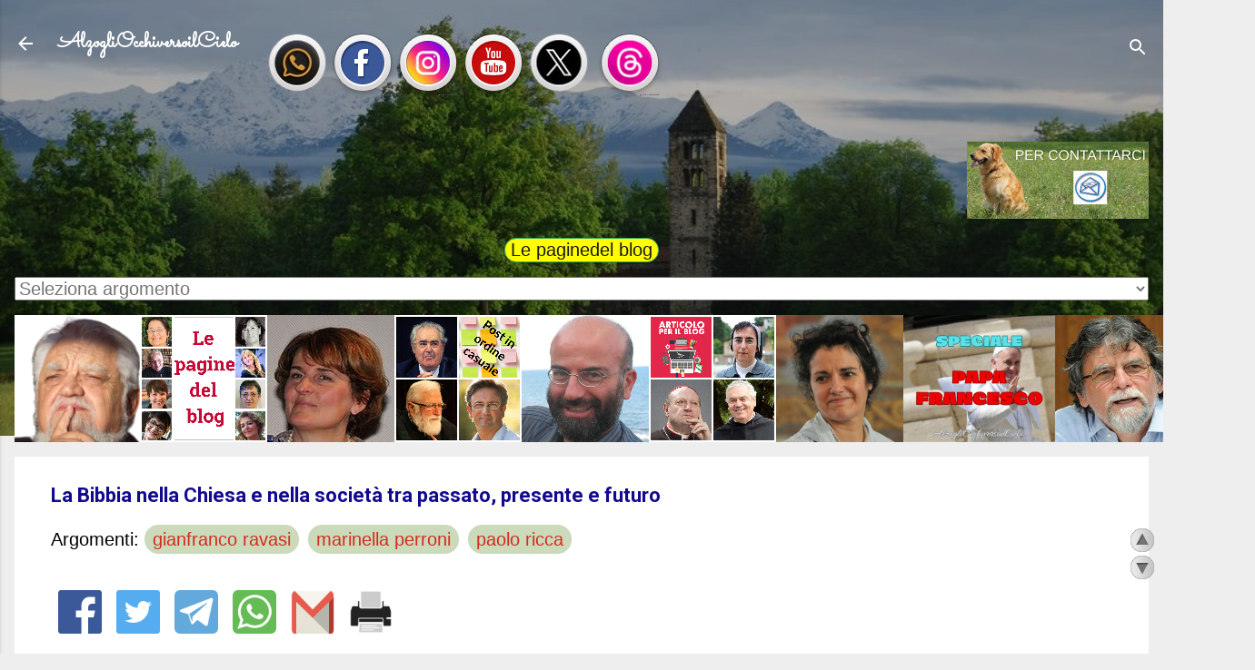

--- FILE ---
content_type: text/html; charset=UTF-8
request_url: https://www.alzogliocchiversoilcielo.com/b/stats?style=BLACK_TRANSPARENT&timeRange=ALL_TIME&token=APq4FmBjihkopf-WkAtsRs5PZBGGetbT7o3LFcwgs6IyXLXpqlKuqcDWtd7yX36HBC4AsFs-XaddnoP3ieCV-RcQ2NDL5dpmbQ
body_size: 46
content:
{"total":18892787,"sparklineOptions":{"backgroundColor":{"fillOpacity":0.1,"fill":"#000000"},"series":[{"areaOpacity":0.3,"color":"#202020"}]},"sparklineData":[[0,23],[1,25],[2,40],[3,38],[4,37],[5,34],[6,21],[7,70],[8,100],[9,52],[10,33],[11,29],[12,38],[13,24],[14,25],[15,27],[16,52],[17,42],[18,28],[19,31],[20,51],[21,33],[22,32],[23,43],[24,35],[25,31],[26,27],[27,22],[28,29],[29,8]],"nextTickMs":12500}

--- FILE ---
content_type: text/javascript; charset=UTF-8
request_url: https://www.alzogliocchiversoilcielo.com/feeds/posts/default/-/gianfranco%20ravasi?alt=json-in-script&callback=art_corr_min&max-results=10
body_size: 7805
content:
// API callback
art_corr_min({"version":"1.0","encoding":"UTF-8","feed":{"xmlns":"http://www.w3.org/2005/Atom","xmlns$openSearch":"http://a9.com/-/spec/opensearchrss/1.0/","xmlns$blogger":"http://schemas.google.com/blogger/2008","xmlns$georss":"http://www.georss.org/georss","xmlns$gd":"http://schemas.google.com/g/2005","xmlns$thr":"http://purl.org/syndication/thread/1.0","id":{"$t":"tag:blogger.com,1999:blog-1879145010124988151"},"updated":{"$t":"2026-01-30T08:20:11.951+01:00"},"category":[{"term":"enzo bianchi"},{"term":"luciano manicardi"},{"term":"claudio doglio"},{"term":"antonio savone"},{"term":"fabio rosini"},{"term":"alberto maggi"},{"term":"angelo casati"},{"term":"paolo scquizzato"},{"term":"ermes ronchi"},{"term":"ernesto balducci"},{"term":"paolo curtaz"},{"term":"rosanna virgili"},{"term":"corso biblico"},{"term":"francesco cosentino"},{"term":"commento vangelo"},{"term":"teologia"},{"term":"gianfranco ravasi"},{"term":"lidia maggi"},{"term":"massimo recalcati"},{"term":"sabino chialà"},{"term":"monastero bose"},{"term":"giancarlo bruni"},{"term":"chiesa"},{"term":"bibbia"},{"term":"ludwig monti"},{"term":"alessandro d’avenia"},{"term":"luca mazzinghi"},{"term":"papa francesco"},{"term":"vito mancuso"},{"term":"simona segoloni"},{"term":"brunetto salvarani"},{"term":"piero stefani"},{"term":"paolo ricca"},{"term":"varie"},{"term":"marinella perroni"},{"term":"lisa cremaschi"},{"term":"daniel attinger"},{"term":"paola radif"},{"term":"goffredo boselli"},{"term":"chiara giaccardi"},{"term":"massimo cacciari"},{"term":"lucia vantini"},{"term":"paolo crepet"},{"term":"genova"},{"term":"jean louis ska"},{"term":"luigino bruni"},{"term":"fulvio ferrario"},{"term":"cristina simonelli"},{"term":"matteo maria zuppi"},{"term":"gabriella caramore"},{"term":"serena noceti"},{"term":"umberto galimberti"},{"term":"adalberto mainardi"},{"term":"roberto repole"},{"term":"andrea grillo"},{"term":"carlo maria martini"},{"term":"luigi maria epicoco"},{"term":"pierangelo sequeri"},{"term":"guido dotti"},{"term":"bruno forte"},{"term":"silvano petrosino"},{"term":"rosella de leonibus"},{"term":"michaeldavide semeraro"},{"term":"raniero cantalamessa"},{"term":"severino dianich"},{"term":"mauro magatti"},{"term":"romano penna"},{"term":"alberto melloni"},{"term":"mariapia veladiano"},{"term":"filosofia"},{"term":"frederic manns"},{"term":"armando matteo"},{"term":"pino stancari"},{"term":"dietrich bonhoeffer"},{"term":"roberto mancini"},{"term":"rosalba manes"},{"term":"simonetta salvestroni"},{"term":"daniele garrone"},{"term":"donatella scaiola"},{"term":"dario vitali"},{"term":"giannino piana"},{"term":"paolo de benedetti"},{"term":"cettina militello"},{"term":"papa leone xiv"},{"term":"adriana valerio"},{"term":"josé tolentino de mendonça"},{"term":"selene zorzi"},{"term":"antonio pitta"},{"term":"christian albini"},{"term":"timothy verdon"},{"term":"alessandra smerilli"},{"term":"emanuela buccioni"},{"term":"michela murgia"},{"term":"lilia sebastiani"},{"term":"paolo gamberini"},{"term":"roberto pasolini"},{"term":"franco garelli"},{"term":"morena baldacci"},{"term":"rinaldo fabris"},{"term":"saverio xeres"},{"term":"carlo rovelli"},{"term":"luigi ciotti"},{"term":"timothy radcliffe"},{"term":"matteo crimella"},{"term":"silvia vegetti finzi"},{"term":"eugenio borgna"},{"term":"luca diotallevi"},{"term":"teresa forcades"},{"term":"emiliano biadene"},{"term":"bernardo gianni"}],"title":{"type":"text","$t":"AlzogliOcchiversoilCielo"},"subtitle":{"type":"html","$t":""},"link":[{"rel":"http://schemas.google.com/g/2005#feed","type":"application/atom+xml","href":"https:\/\/www.alzogliocchiversoilcielo.com\/feeds\/posts\/default"},{"rel":"self","type":"application/atom+xml","href":"https:\/\/www.blogger.com\/feeds\/1879145010124988151\/posts\/default\/-\/gianfranco+ravasi?alt=json-in-script\u0026max-results=10"},{"rel":"alternate","type":"text/html","href":"https:\/\/www.alzogliocchiversoilcielo.com\/search\/label\/gianfranco%20ravasi"},{"rel":"hub","href":"http://pubsubhubbub.appspot.com/"},{"rel":"next","type":"application/atom+xml","href":"https:\/\/www.blogger.com\/feeds\/1879145010124988151\/posts\/default\/-\/gianfranco+ravasi\/-\/gianfranco+ravasi?alt=json-in-script\u0026start-index=11\u0026max-results=10"}],"author":[{"name":{"$t":"Stefano"},"uri":{"$t":"http:\/\/www.blogger.com\/profile\/05606223970974898282"},"email":{"$t":"noreply@blogger.com"},"gd$image":{"rel":"http://schemas.google.com/g/2005#thumbnail","width":"31","height":"21","src":"\/\/blogger.googleusercontent.com\/img\/b\/R29vZ2xl\/AVvXsEhq_uleaDedf5mmkmFAup7tAF9giCxSxI2YPAI60s09shC1un_IKkJTbESw4CmLXWLM53qIireZ6K4Kc09H2Cy8-MsWObpGdaxbiuFiCvHMVfAjSw-rdfrxVygOlgRVKA\/s220\/Immagine+088++640x480+.png"}}],"generator":{"version":"7.00","uri":"http://www.blogger.com","$t":"Blogger"},"openSearch$totalResults":{"$t":"326"},"openSearch$startIndex":{"$t":"1"},"openSearch$itemsPerPage":{"$t":"10"},"entry":[{"id":{"$t":"tag:blogger.com,1999:blog-1879145010124988151.post-1224282128365477169"},"published":{"$t":"2025-10-29T18:30:00.033+01:00"},"updated":{"$t":"2025-10-29T21:56:01.634+01:00"},"category":[{"scheme":"http://www.blogger.com/atom/ns#","term":"gianfranco ravasi"}],"title":{"type":"text","$t":"Gianfranco Ravasi \"Istruire ed educare\""},"content":{"type":"html","$t":"\u003Cp style=\"text-align: justify;\"\u003E\u003Cspan style=\"background-color: white; color: #050505; white-space: pre-wrap;\"\u003E\u003Cspan style=\"font-family: verdana;\"\u003E\u003Ci\u003E\u003C\/i\u003E\u003C\/span\u003E\u003C\/span\u003E\u003C\/p\u003E\u003Cdiv class=\"separator\" style=\"clear: both; text-align: center;\"\u003E\u003Cdiv class=\"separator\" style=\"clear: both; text-align: center;\"\u003E\u003Ca href=\"https:\/\/blogger.googleusercontent.com\/img\/b\/R29vZ2xl\/AVvXsEg4E4deHlrvrWHLPpW9RirrBRrWGXrCPmgckAmLk050x5FzVUuNenU_Yn9JcrBzJ6bBTgnrGt68mu8g6Wd2RAAve45c9nc3hV2y_UBGzsLwQvOTwLEJE1AWgM8XvS59d0727XYHio1WF2RqlB5_z_ksTjvaU7BhqB49fgCm9YYGYiD218Pm-9gLQEKEUV18\/s1056\/Cardinal-Gianfranco-Ravasi-min.jpg\" style=\"clear: left; float: left; margin-bottom: 1em; margin-right: 1em;\"\u003E\u003Cimg border=\"0\" data-original-height=\"1056\" data-original-width=\"1056\" height=\"200\" src=\"https:\/\/blogger.googleusercontent.com\/img\/b\/R29vZ2xl\/AVvXsEg4E4deHlrvrWHLPpW9RirrBRrWGXrCPmgckAmLk050x5FzVUuNenU_Yn9JcrBzJ6bBTgnrGt68mu8g6Wd2RAAve45c9nc3hV2y_UBGzsLwQvOTwLEJE1AWgM8XvS59d0727XYHio1WF2RqlB5_z_ksTjvaU7BhqB49fgCm9YYGYiD218Pm-9gLQEKEUV18\/w200-h200\/Cardinal-Gianfranco-Ravasi-min.jpg\" width=\"200\"\u003E\u003C\/a\u003E\u003C\/div\u003E\u003Cbr\u003E\u003Cspan style=\"font-family: verdana;\"\u003E\u003Cbr\u003E\u003C\/span\u003E\u003C\/div\u003E\u003Cspan\u003E\u003Cdiv style=\"font-family: verdana; text-align: center;\"\u003E \u003Ca href=\"https:\/\/www.alzogliocchiversoilcielo.com\/search\/label\/gianfranco%20ravasi\" rel=\"nofollow\" target=\"_blank\"\u003EGianfranco Ravasi\u003C\/a\u003E \u003C\/div\u003E\u003Cdiv style=\"font-family: verdana; text-align: center;\"\u003E\u003Ca href=\"https:\/\/www.famigliacristiana.it\/blogpost\/istruire-ed-educare.aspx\" rel=\"nofollow\" target=\"_blank\"\u003EFamiglia cristiana\u003C\/a\u003E \u003C\/div\u003E\u003Cdiv style=\"text-align: center;\"\u003E\u003Cspan style=\"color: #333333; font-family: verdana;\"\u003E\u003Cspan style=\"background-color: white;\"\u003E23 ottobre 2025 \u003C\/span\u003E\u003C\/span\u003E\u003C\/div\u003E\u003Cdiv style=\"text-align: center;\"\u003E\u003Cspan style=\"color: #333333; font-family: verdana;\"\u003E\u003Cspan style=\"background-color: white;\"\u003E\u003C\/span\u003E\u003Cdiv style=\"text-align: center;\"\u003E\u003Cbr\u003E\u003C\/div\u003E\u003Cdiv style=\"text-align: justify;\"\u003E\u003Cdiv class=\"article--body\" style=\"-webkit-tap-highlight-color: rgba(0, 0, 0, 0); background-color: white; box-sizing: border-box; color: #333333; margin: 0px; padding: 0px;\"\u003E\u003Cp style=\"-webkit-tap-highlight-color: rgba(0, 0, 0, 0); box-sizing: border-box; margin: 0px 0px 20px; padding: 0px; text-align: right;\"\u003E\u003C\/p\u003E\u003Cp\u003E\u003C\/p\u003E\u003C\/div\u003E\u003C\/div\u003E\u003C\/span\u003E\u003Cspan style=\"-webkit-tap-highlight-color: rgba(0, 0, 0, 0); box-sizing: border-box; margin: 0px; padding: 0px;\"\u003E\u003Cspan style=\"font-family: verdana;\"\u003E\u003Cp style=\"background-color: white; border: 0px; box-sizing: content-box; color: #444444; font-feature-settings: normal; font-kerning: auto; font-optical-sizing: auto; font-size-adjust: none; font-stretch: normal; font-variant-alternates: normal; font-variant-east-asian: normal; font-variant-emoji: normal; font-variant-numeric: normal; font-variant-position: normal; font-variation-settings: normal; line-height: 18px; margin: 0px; padding: 10px 0px; text-align: justify; vertical-align: baseline;\"\u003ESi chiamava Isidra ed era una giovane professoressa di Lettere. Ragazzino di prima media, l’ascoltavo durante le lezioni nella mia cittadina di nascita, Merate (Lecco), in una scuola che in passato aveva visto come alunno anche Alessandro Manzoni.\u003Cspan\u003E\u003C\/span\u003E\u003C\/p\u003E\u003C\/span\u003E\u003C\/span\u003E\u003C\/div\u003E\u003C\/span\u003E\u003Ca href=\"https:\/\/www.alzogliocchiversoilcielo.com\/2025\/10\/gianfranco-ravasi-istruire-ed-educare.html#more\"\u003EContinua a leggere... \u0026gt;\u0026gt;\u003C\/a\u003E\u003Cdiv class=\"blogger-post-footer\"\u003ESeguici anche su\u0026nbsp;\u003Ca href=\"https:\/\/goo.gl\/oTq1Ny\"\u003EFacebook\u003C\/a\u003E,\u0026nbsp;\u003Ca href=\"https:\/\/www.instagram.com\/alzogliocchiversoilcielo\/\"\u003EInstagram\u003C\/a\u003E,\u0026nbsp;\u003Ca href=\"https:\/\/goo.gl\/zgi0W7\"\u003EYoutube\u003C\/a\u003E,\u0026nbsp;\u003Ca href=\"https:\/\/twitter.com\/AlzogliOcchi\"\u003EX (ex Twitter)\u003C\/a\u003E,\u0026nbsp;\u003Ca href=\"https:\/\/www.threads.net\/@alzogliocchiversoilcielo\"\u003EThreads\u003C\/a\u003E e \u003Ca href=\"https:\/\/www.whatsapp.com\/channel\/0029VaWmivM77qVZMThWbU11\"\u003EWhatsapp\u003C\/a\u003E.\u003C\/div\u003E"},"link":[{"rel":"edit","type":"application/atom+xml","href":"https:\/\/www.blogger.com\/feeds\/1879145010124988151\/posts\/default\/1224282128365477169"},{"rel":"self","type":"application/atom+xml","href":"https:\/\/www.blogger.com\/feeds\/1879145010124988151\/posts\/default\/1224282128365477169"},{"rel":"alternate","type":"text/html","href":"https:\/\/www.alzogliocchiversoilcielo.com\/2025\/10\/gianfranco-ravasi-istruire-ed-educare.html","title":"Gianfranco Ravasi \"Istruire ed educare\""}],"author":[{"name":{"$t":"Stefano"},"uri":{"$t":"http:\/\/www.blogger.com\/profile\/05606223970974898282"},"email":{"$t":"noreply@blogger.com"},"gd$image":{"rel":"http://schemas.google.com/g/2005#thumbnail","width":"31","height":"21","src":"\/\/blogger.googleusercontent.com\/img\/b\/R29vZ2xl\/AVvXsEhq_uleaDedf5mmkmFAup7tAF9giCxSxI2YPAI60s09shC1un_IKkJTbESw4CmLXWLM53qIireZ6K4Kc09H2Cy8-MsWObpGdaxbiuFiCvHMVfAjSw-rdfrxVygOlgRVKA\/s220\/Immagine+088++640x480+.png"}}],"media$thumbnail":{"xmlns$media":"http://search.yahoo.com/mrss/","url":"https:\/\/blogger.googleusercontent.com\/img\/b\/R29vZ2xl\/AVvXsEg4E4deHlrvrWHLPpW9RirrBRrWGXrCPmgckAmLk050x5FzVUuNenU_Yn9JcrBzJ6bBTgnrGt68mu8g6Wd2RAAve45c9nc3hV2y_UBGzsLwQvOTwLEJE1AWgM8XvS59d0727XYHio1WF2RqlB5_z_ksTjvaU7BhqB49fgCm9YYGYiD218Pm-9gLQEKEUV18\/s72-w200-h200-c\/Cardinal-Gianfranco-Ravasi-min.jpg","height":"72","width":"72"}},{"id":{"$t":"tag:blogger.com,1999:blog-1879145010124988151.post-8021127272245285451"},"published":{"$t":"2025-10-12T21:48:00.000+02:00"},"updated":{"$t":"2025-10-12T21:48:05.615+02:00"},"category":[{"scheme":"http://www.blogger.com/atom/ns#","term":"gianfranco ravasi"}],"title":{"type":"text","$t":"Gianfranco Ravasi «Il dialogo è ancora possibile, anche quando sembra inutile: si può restare umani»"},"content":{"type":"html","$t":"\u003Cdiv style=\"text-align: center;\"\u003E\u003Ca href=\"https:\/\/www.alzogliocchiversoilcielo.com\/search\/label\/gianfranco%20ravasi\"\u003E\u003C\/a\u003E\u003Cdiv class=\"separator\" style=\"clear: both; text-align: center;\"\u003E\u003Ca href=\"https:\/\/www.alzogliocchiversoilcielo.com\/search\/label\/gianfranco%20ravasi\"\u003E\u003C\/a\u003E\u003Ca href=\"https:\/\/blogger.googleusercontent.com\/img\/b\/R29vZ2xl\/AVvXsEjiyWUxQ0JrHnB4CqN-X6ew83Xb7SXKsthhQLRasqR9W3wsHV8Lx_UgMwsv9mCaW3Q5S-pAW2cFBL39Ufy3Ruh__kTjAOJRwINFf_iuqiCCi4uNTQYjcTax-P8U9T-5Otbz5Ad7xtSKaS7K\/s795\/Cardinale-Ravasi-795x448.jpg\" style=\"clear: left; float: left; margin-bottom: 1em; margin-right: 1em;\"\u003E\u003Cimg border=\"0\" data-original-height=\"448\" data-original-width=\"795\" src=\"https:\/\/blogger.googleusercontent.com\/img\/b\/R29vZ2xl\/AVvXsEjiyWUxQ0JrHnB4CqN-X6ew83Xb7SXKsthhQLRasqR9W3wsHV8Lx_UgMwsv9mCaW3Q5S-pAW2cFBL39Ufy3Ruh__kTjAOJRwINFf_iuqiCCi4uNTQYjcTax-P8U9T-5Otbz5Ad7xtSKaS7K\/s320\/Cardinale-Ravasi-795x448.jpg\" width=\"320\"\u003E\u003C\/a\u003E\u003C\/div\u003E\u003C\/div\u003E\u003Cdiv style=\"text-align: center;\"\u003E\u003Cspan style=\"text-align: justify;\"\u003E\u003Cspan style=\"font-family: verdana;\"\u003Eintervista a \u003Ca href=\"https:\/\/www.alzogliocchiversoilcielo.com\/search\/label\/gianfranco%20ravasi\" rel=\"nofollow\" style=\"font-style: italic;\" target=\"_blank\"\u003EGianfranco Ravasi\u003C\/a\u003E\u003C\/span\u003E\u003C\/span\u003E\u003C\/div\u003E\u003Cdiv style=\"text-align: center;\"\u003E\u003Cspan style=\"text-align: justify;\"\u003E\u003Cspan style=\"font-family: verdana;\"\u003Ea cura di \u003Cspan style=\"background-color: white; color: #333333; text-align: start;\"\u003E\u003Ca data-preview=\"\" href=\"https:\/\/www.google.com\/search?ved=1t:260882\u0026amp;q=Francesca+Angeleri\u0026amp;bbid=1879145010124988151\u0026amp;bpid=8021127272245285451\" target=\"_blank\"\u003EFrancesca Angeleri\u003C\/a\u003E\u003C\/span\u003E\u003Cdiv style=\"font-style: italic; text-align: justify;\"\u003E\u003Cdiv style=\"text-align: center;\"\u003E\u003Cspan style=\"font-family: verdana;\"\u003E“\u003Ca href=\"https:\/\/torino.corriere.it\/notizie\/politica\/25_ottobre_10\/il-cardinale-gianfranco-ravasi-nelle-piazze-per-gaza-rivedo-le-processioni-il-popolo-che-condivide-8c4e676e-ad5c-45c0-88d5-56b6718dfxlk.shtml\" rel=\"nofollow\" target=\"_blank\"\u003ECorriere Torino\u003C\/a\u003E\u0026quot; \u003C\/span\u003E\u003C\/div\u003E\u003Cdiv style=\"text-align: center;\"\u003E\u003Cspan style=\"font-family: verdana;\"\u003E\u003Cbr\u003E\u003C\/span\u003E\u003C\/div\u003E\u003C\/div\u003E\u003Cdiv style=\"text-align: justify;\"\u003E\u003Cdiv class=\"content\" id=\"m1011-1010-1012\" style=\"background-color: white; box-sizing: inherit; color: #333333; margin-bottom: 1.5625rem; text-align: start;\"\u003E\u003Cp class=\"chapter-paragraph\" style=\"box-sizing: inherit; line-height: 26px; margin: 0px; overflow-wrap: break-word; padding: 0px; text-align: justify;\"\u003E«Il dialogo è ancora possibile, anche quando sembra inutile. Bisogna continuare a essere una spina nel fianco, a dire che si può restare umani.\u003Cspan\u003E\u003C\/span\u003E\u003C\/p\u003E\u003C\/div\u003E\u003C\/div\u003E\u003C\/span\u003E\u003C\/span\u003E\u003C\/div\u003E\u003Ca href=\"https:\/\/www.alzogliocchiversoilcielo.com\/2025\/10\/gianfranco-ravasi-il-dialogo-e-ancora.html#more\"\u003EContinua a leggere... \u0026gt;\u0026gt;\u003C\/a\u003E\u003Cdiv class=\"blogger-post-footer\"\u003ESeguici anche su\u0026nbsp;\u003Ca href=\"https:\/\/goo.gl\/oTq1Ny\"\u003EFacebook\u003C\/a\u003E,\u0026nbsp;\u003Ca href=\"https:\/\/www.instagram.com\/alzogliocchiversoilcielo\/\"\u003EInstagram\u003C\/a\u003E,\u0026nbsp;\u003Ca href=\"https:\/\/goo.gl\/zgi0W7\"\u003EYoutube\u003C\/a\u003E,\u0026nbsp;\u003Ca href=\"https:\/\/twitter.com\/AlzogliOcchi\"\u003EX (ex Twitter)\u003C\/a\u003E,\u0026nbsp;\u003Ca href=\"https:\/\/www.threads.net\/@alzogliocchiversoilcielo\"\u003EThreads\u003C\/a\u003E e \u003Ca href=\"https:\/\/www.whatsapp.com\/channel\/0029VaWmivM77qVZMThWbU11\"\u003EWhatsapp\u003C\/a\u003E.\u003C\/div\u003E"},"link":[{"rel":"edit","type":"application/atom+xml","href":"https:\/\/www.blogger.com\/feeds\/1879145010124988151\/posts\/default\/8021127272245285451"},{"rel":"self","type":"application/atom+xml","href":"https:\/\/www.blogger.com\/feeds\/1879145010124988151\/posts\/default\/8021127272245285451"},{"rel":"alternate","type":"text/html","href":"https:\/\/www.alzogliocchiversoilcielo.com\/2025\/10\/gianfranco-ravasi-il-dialogo-e-ancora.html","title":"Gianfranco Ravasi «Il dialogo è ancora possibile, anche quando sembra inutile: si può restare umani»"}],"author":[{"name":{"$t":"Stefano"},"uri":{"$t":"http:\/\/www.blogger.com\/profile\/05606223970974898282"},"email":{"$t":"noreply@blogger.com"},"gd$image":{"rel":"http://schemas.google.com/g/2005#thumbnail","width":"31","height":"21","src":"\/\/blogger.googleusercontent.com\/img\/b\/R29vZ2xl\/AVvXsEhq_uleaDedf5mmkmFAup7tAF9giCxSxI2YPAI60s09shC1un_IKkJTbESw4CmLXWLM53qIireZ6K4Kc09H2Cy8-MsWObpGdaxbiuFiCvHMVfAjSw-rdfrxVygOlgRVKA\/s220\/Immagine+088++640x480+.png"}}],"media$thumbnail":{"xmlns$media":"http://search.yahoo.com/mrss/","url":"https:\/\/blogger.googleusercontent.com\/img\/b\/R29vZ2xl\/AVvXsEjiyWUxQ0JrHnB4CqN-X6ew83Xb7SXKsthhQLRasqR9W3wsHV8Lx_UgMwsv9mCaW3Q5S-pAW2cFBL39Ufy3Ruh__kTjAOJRwINFf_iuqiCCi4uNTQYjcTax-P8U9T-5Otbz5Ad7xtSKaS7K\/s72-c\/Cardinale-Ravasi-795x448.jpg","height":"72","width":"72"}},{"id":{"$t":"tag:blogger.com,1999:blog-1879145010124988151.post-330158788386738242"},"published":{"$t":"2025-09-19T14:01:00.004+02:00"},"updated":{"$t":"2025-09-19T20:06:54.216+02:00"},"category":[{"scheme":"http://www.blogger.com/atom/ns#","term":"gianfranco ravasi"}],"title":{"type":"text","$t":"Gianfranco Ravasi \"Delitto, castigo e perdono\""},"content":{"type":"html","$t":"\u003Cp style=\"text-align: justify;\"\u003E\u003Cspan style=\"background-color: white; color: #050505; white-space: pre-wrap;\"\u003E\u003Cspan style=\"font-family: verdana;\"\u003E\u003Ci\u003E\u003C\/i\u003E\u003C\/span\u003E\u003C\/span\u003E\u003C\/p\u003E\u003Cdiv class=\"separator\" style=\"clear: both; text-align: center;\"\u003E\u003Cdiv class=\"separator\" style=\"clear: both; text-align: center;\"\u003E\u003Ca href=\"https:\/\/blogger.googleusercontent.com\/img\/b\/R29vZ2xl\/AVvXsEg4E4deHlrvrWHLPpW9RirrBRrWGXrCPmgckAmLk050x5FzVUuNenU_Yn9JcrBzJ6bBTgnrGt68mu8g6Wd2RAAve45c9nc3hV2y_UBGzsLwQvOTwLEJE1AWgM8XvS59d0727XYHio1WF2RqlB5_z_ksTjvaU7BhqB49fgCm9YYGYiD218Pm-9gLQEKEUV18\/s1056\/Cardinal-Gianfranco-Ravasi-min.jpg\" style=\"clear: left; float: left; margin-bottom: 1em; margin-right: 1em;\"\u003E\u003Cimg border=\"0\" data-original-height=\"1056\" data-original-width=\"1056\" height=\"200\" src=\"https:\/\/blogger.googleusercontent.com\/img\/b\/R29vZ2xl\/AVvXsEg4E4deHlrvrWHLPpW9RirrBRrWGXrCPmgckAmLk050x5FzVUuNenU_Yn9JcrBzJ6bBTgnrGt68mu8g6Wd2RAAve45c9nc3hV2y_UBGzsLwQvOTwLEJE1AWgM8XvS59d0727XYHio1WF2RqlB5_z_ksTjvaU7BhqB49fgCm9YYGYiD218Pm-9gLQEKEUV18\/w200-h200\/Cardinal-Gianfranco-Ravasi-min.jpg\" width=\"200\"\u003E\u003C\/a\u003E\u003C\/div\u003E\u003Cbr\u003E\u003Cspan style=\"font-family: verdana;\"\u003E\u003Cbr\u003E\u003C\/span\u003E\u003C\/div\u003E\u003Cspan\u003E\u003Cdiv style=\"font-family: verdana; text-align: center;\"\u003E \u003Ca href=\"https:\/\/www.alzogliocchiversoilcielo.com\/search\/label\/gianfranco%20ravasi\" rel=\"nofollow\" target=\"_blank\"\u003EGianfranco Ravasi\u003C\/a\u003E \u003C\/div\u003E\u003Cdiv style=\"font-family: verdana; text-align: center;\"\u003E\u003Ca href=\"https:\/\/www.famigliacristiana.it\/blogpost\/delitto-castigo-e-perdono.aspx\" rel=\"nofollow\" target=\"_blank\"\u003EFamiglia cristiana\u003C\/a\u003E \u003C\/div\u003E\u003Cdiv style=\"text-align: center;\"\u003E\u003Cspan style=\"color: #333333; font-family: verdana;\"\u003E\u003Cspan style=\"background-color: white;\"\u003E18 settembre 2025 \u003C\/span\u003E\u003C\/span\u003E\u003C\/div\u003E\u003Cdiv style=\"text-align: center;\"\u003E\u003Cspan style=\"color: #333333; font-family: verdana;\"\u003E\u003Cspan style=\"background-color: white;\"\u003E\u003C\/span\u003E\u003Cdiv style=\"text-align: center;\"\u003E\u003Cbr\u003E\u003C\/div\u003E\u003Cdiv style=\"text-align: justify;\"\u003E\u003Cdiv class=\"article--body\" style=\"-webkit-tap-highlight-color: rgba(0, 0, 0, 0); background-color: white; box-sizing: border-box; color: #333333; margin: 0px; padding: 0px;\"\u003E\u003Cp style=\"-webkit-tap-highlight-color: rgba(0, 0, 0, 0); box-sizing: border-box; margin: 0px 0px 20px; padding: 0px; text-align: right;\"\u003E\u003C\/p\u003E\u003Cp\u003E\u003C\/p\u003E\u003C\/div\u003E\u003C\/div\u003E\u003C\/span\u003E\u003Cspan style=\"-webkit-tap-highlight-color: rgba(0, 0, 0, 0); box-sizing: border-box; margin: 0px; padding: 0px;\"\u003E\u003Cspan style=\"font-family: verdana;\"\u003E\u003Cp style=\"background-color: white; border: 0px; box-sizing: content-box !important; color: #444444; font-feature-settings: normal; font-kerning: auto; font-optical-sizing: auto; font-size-adjust: none; font-stretch: normal; font-variant-alternates: normal; font-variant-east-asian: normal; font-variant-emoji: normal; font-variant-numeric: normal; font-variant-position: normal; font-variation-settings: normal; line-height: 18px; margin: 0px; padding: 10px 0px; text-align: justify; vertical-align: baseline;\"\u003ELa giustizia di questo mondo somiglia alle ragnatele che si trovano nelle tinaie. Dio guardi mosche e moscerini che vi bazzicano vicino: purgano subito il delitto non appena vi si impigliano.\u003Cspan\u003E\u003C\/span\u003E\u003C\/p\u003E\u003C\/span\u003E\u003C\/span\u003E\u003C\/div\u003E\u003C\/span\u003E\u003Ca href=\"https:\/\/www.alzogliocchiversoilcielo.com\/2025\/09\/gianfranco-ravasi-delitto-castigo-e.html#more\"\u003EContinua a leggere... \u0026gt;\u0026gt;\u003C\/a\u003E\u003Cdiv class=\"blogger-post-footer\"\u003ESeguici anche su\u0026nbsp;\u003Ca href=\"https:\/\/goo.gl\/oTq1Ny\"\u003EFacebook\u003C\/a\u003E,\u0026nbsp;\u003Ca href=\"https:\/\/www.instagram.com\/alzogliocchiversoilcielo\/\"\u003EInstagram\u003C\/a\u003E,\u0026nbsp;\u003Ca href=\"https:\/\/goo.gl\/zgi0W7\"\u003EYoutube\u003C\/a\u003E,\u0026nbsp;\u003Ca href=\"https:\/\/twitter.com\/AlzogliOcchi\"\u003EX (ex Twitter)\u003C\/a\u003E,\u0026nbsp;\u003Ca href=\"https:\/\/www.threads.net\/@alzogliocchiversoilcielo\"\u003EThreads\u003C\/a\u003E e \u003Ca href=\"https:\/\/www.whatsapp.com\/channel\/0029VaWmivM77qVZMThWbU11\"\u003EWhatsapp\u003C\/a\u003E.\u003C\/div\u003E"},"link":[{"rel":"edit","type":"application/atom+xml","href":"https:\/\/www.blogger.com\/feeds\/1879145010124988151\/posts\/default\/330158788386738242"},{"rel":"self","type":"application/atom+xml","href":"https:\/\/www.blogger.com\/feeds\/1879145010124988151\/posts\/default\/330158788386738242"},{"rel":"alternate","type":"text/html","href":"https:\/\/www.alzogliocchiversoilcielo.com\/2025\/09\/gianfranco-ravasi-delitto-castigo-e.html","title":"Gianfranco Ravasi \"Delitto, castigo e perdono\""}],"author":[{"name":{"$t":"Stefano"},"uri":{"$t":"http:\/\/www.blogger.com\/profile\/05606223970974898282"},"email":{"$t":"noreply@blogger.com"},"gd$image":{"rel":"http://schemas.google.com/g/2005#thumbnail","width":"31","height":"21","src":"\/\/blogger.googleusercontent.com\/img\/b\/R29vZ2xl\/AVvXsEhq_uleaDedf5mmkmFAup7tAF9giCxSxI2YPAI60s09shC1un_IKkJTbESw4CmLXWLM53qIireZ6K4Kc09H2Cy8-MsWObpGdaxbiuFiCvHMVfAjSw-rdfrxVygOlgRVKA\/s220\/Immagine+088++640x480+.png"}}],"media$thumbnail":{"xmlns$media":"http://search.yahoo.com/mrss/","url":"https:\/\/blogger.googleusercontent.com\/img\/b\/R29vZ2xl\/AVvXsEg4E4deHlrvrWHLPpW9RirrBRrWGXrCPmgckAmLk050x5FzVUuNenU_Yn9JcrBzJ6bBTgnrGt68mu8g6Wd2RAAve45c9nc3hV2y_UBGzsLwQvOTwLEJE1AWgM8XvS59d0727XYHio1WF2RqlB5_z_ksTjvaU7BhqB49fgCm9YYGYiD218Pm-9gLQEKEUV18\/s72-w200-h200-c\/Cardinal-Gianfranco-Ravasi-min.jpg","height":"72","width":"72"}},{"id":{"$t":"tag:blogger.com,1999:blog-1879145010124988151.post-3190579666649845372"},"published":{"$t":"2025-09-12T15:19:00.001+02:00"},"updated":{"$t":"2025-09-12T15:19:26.059+02:00"},"category":[{"scheme":"http://www.blogger.com/atom/ns#","term":"gianfranco ravasi"}],"title":{"type":"text","$t":"Gianfranco Ravasi \"La croce che attira l’umanità\""},"content":{"type":"html","$t":"\u003Cp style=\"text-align: justify;\"\u003E\u003Cspan style=\"background-color: white; color: #050505; white-space: pre-wrap;\"\u003E\u003Cspan style=\"font-family: verdana;\"\u003E\u003Ci\u003E\u003C\/i\u003E\u003C\/span\u003E\u003C\/span\u003E\u003C\/p\u003E\u003Cdiv class=\"separator\" style=\"clear: both; text-align: center;\"\u003E\u003Cdiv class=\"separator\" style=\"clear: both; text-align: center;\"\u003E\u003Ca href=\"https:\/\/blogger.googleusercontent.com\/img\/b\/R29vZ2xl\/AVvXsEg4E4deHlrvrWHLPpW9RirrBRrWGXrCPmgckAmLk050x5FzVUuNenU_Yn9JcrBzJ6bBTgnrGt68mu8g6Wd2RAAve45c9nc3hV2y_UBGzsLwQvOTwLEJE1AWgM8XvS59d0727XYHio1WF2RqlB5_z_ksTjvaU7BhqB49fgCm9YYGYiD218Pm-9gLQEKEUV18\/s1056\/Cardinal-Gianfranco-Ravasi-min.jpg\" style=\"clear: left; float: left; margin-bottom: 1em; margin-right: 1em;\"\u003E\u003Cimg border=\"0\" data-original-height=\"1056\" data-original-width=\"1056\" height=\"200\" src=\"https:\/\/blogger.googleusercontent.com\/img\/b\/R29vZ2xl\/AVvXsEg4E4deHlrvrWHLPpW9RirrBRrWGXrCPmgckAmLk050x5FzVUuNenU_Yn9JcrBzJ6bBTgnrGt68mu8g6Wd2RAAve45c9nc3hV2y_UBGzsLwQvOTwLEJE1AWgM8XvS59d0727XYHio1WF2RqlB5_z_ksTjvaU7BhqB49fgCm9YYGYiD218Pm-9gLQEKEUV18\/w200-h200\/Cardinal-Gianfranco-Ravasi-min.jpg\" width=\"200\"\u003E\u003C\/a\u003E\u003C\/div\u003E\u003Cbr\u003E\u003Cspan style=\"font-family: verdana;\"\u003E\u003Cbr\u003E\u003C\/span\u003E\u003C\/div\u003E\u003Cspan\u003E\u003Cdiv style=\"font-family: verdana; text-align: center;\"\u003E \u003Ca href=\"https:\/\/www.alzogliocchiversoilcielo.com\/search\/label\/gianfranco%20ravasi\" rel=\"nofollow\" target=\"_blank\"\u003EGianfranco Ravasi\u003C\/a\u003E \u003C\/div\u003E\u003Cdiv style=\"font-family: verdana; text-align: center;\"\u003E\u003Ca href=\"https:\/\/www.famigliacristiana.it\/blogpost\/la-croce-che-attira-lumanita.aspx\" rel=\"nofollow\" target=\"_blank\"\u003EFamiglia cristiana\u003C\/a\u003E \u003C\/div\u003E\u003Cdiv style=\"text-align: center;\"\u003E\u003Cspan style=\"color: #333333; font-family: verdana;\"\u003E\u003Cspan style=\"background-color: white;\"\u003E11 settembre 2025 \u003C\/span\u003E\u003C\/span\u003E\u003C\/div\u003E\u003Cdiv style=\"text-align: center;\"\u003E\u003Cspan style=\"color: #333333; font-family: verdana;\"\u003E\u003Cspan style=\"background-color: white;\"\u003E\u003C\/span\u003E\u003Cdiv style=\"text-align: center;\"\u003E\u003Cbr\u003E\u003C\/div\u003E\u003Cdiv style=\"text-align: justify;\"\u003E\u003Cdiv class=\"article--body\" style=\"-webkit-tap-highlight-color: rgba(0, 0, 0, 0); background-color: white; box-sizing: border-box; color: #333333; margin: 0px; padding: 0px;\"\u003E\u003Cp style=\"-webkit-tap-highlight-color: rgba(0, 0, 0, 0); box-sizing: border-box; margin: 0px 0px 20px; padding: 0px; text-align: right;\"\u003E\u003C\/p\u003E\u003Cp\u003E\u003C\/p\u003E\u003C\/div\u003E\u003C\/div\u003E\u003C\/span\u003E\u003Cspan style=\"-webkit-tap-highlight-color: rgba(0, 0, 0, 0); box-sizing: border-box; margin: 0px; padding: 0px;\"\u003E\u003Cspan style=\"font-family: verdana;\"\u003E\u003Cp style=\"background-color: white; border: 0px; box-sizing: content-box !important; color: #444444; font-feature-settings: normal; font-kerning: auto; font-optical-sizing: auto; font-size-adjust: none; font-stretch: normal; font-variant-alternates: normal; font-variant-east-asian: normal; font-variant-emoji: normal; font-variant-numeric: normal; font-variant-position: normal; font-variation-settings: normal; line-height: 18px; margin: 0px; padding: 10px 0px; text-align: justify; vertical-align: baseline;\"\u003EEra il 14 settembre 335, e l’imperatore Costantino – su impulso di sua madre Elena che aveva ritrovato alcune reliquie della croce di Cristo in quell’area – \u003Cstrong style=\"border: 0px; box-sizing: content-box !important; font-feature-settings: inherit; font-kerning: inherit; font-optical-sizing: inherit; font-size-adjust: inherit; font-stretch: inherit; font-style: inherit; font-variant: inherit; font-variation-settings: inherit; font-weight: bold !important; line-height: inherit; margin: 0px; padding: 0px; vertical-align: baseline;\"\u003Efaceva consacrare due basiliche\u003C\/strong\u003E, l’una che accoglieva in sé il Golgota (uno sperone roccioso a forma di “cranio”, come dicono questa parola aramaica e il latino Calvario), e l’altra per il sepolcro di Gesù (in greco \u003Cem style=\"border: 0px; box-sizing: content-box !important; font-feature-settings: inherit; font-kerning: inherit; font-optical-sizing: inherit; font-size-adjust: inherit; font-stretch: inherit; font-variant: inherit; font-variation-settings: inherit; font-weight: inherit; line-height: inherit; margin: 0px; padding: 0px; vertical-align: baseline;\"\u003EAnástasis\u003C\/em\u003E, “Risurrezione”). Tra i pellegrinaggi giubilari spicca quello verso la Terra Santa e, in particolare, Gerusalemme, con tutte le difficoltà che pone quella regione martoriata.\u003Cspan\u003E\u003C\/span\u003E\u003C\/p\u003E\u003C\/span\u003E\u003C\/span\u003E\u003C\/div\u003E\u003C\/span\u003E\u003Ca href=\"https:\/\/www.alzogliocchiversoilcielo.com\/2025\/09\/gianfranco-ravasi-la-croce-che-attira.html#more\"\u003EContinua a leggere... \u0026gt;\u0026gt;\u003C\/a\u003E\u003Cdiv class=\"blogger-post-footer\"\u003ESeguici anche su\u0026nbsp;\u003Ca href=\"https:\/\/goo.gl\/oTq1Ny\"\u003EFacebook\u003C\/a\u003E,\u0026nbsp;\u003Ca href=\"https:\/\/www.instagram.com\/alzogliocchiversoilcielo\/\"\u003EInstagram\u003C\/a\u003E,\u0026nbsp;\u003Ca href=\"https:\/\/goo.gl\/zgi0W7\"\u003EYoutube\u003C\/a\u003E,\u0026nbsp;\u003Ca href=\"https:\/\/twitter.com\/AlzogliOcchi\"\u003EX (ex Twitter)\u003C\/a\u003E,\u0026nbsp;\u003Ca href=\"https:\/\/www.threads.net\/@alzogliocchiversoilcielo\"\u003EThreads\u003C\/a\u003E e \u003Ca href=\"https:\/\/www.whatsapp.com\/channel\/0029VaWmivM77qVZMThWbU11\"\u003EWhatsapp\u003C\/a\u003E.\u003C\/div\u003E"},"link":[{"rel":"edit","type":"application/atom+xml","href":"https:\/\/www.blogger.com\/feeds\/1879145010124988151\/posts\/default\/3190579666649845372"},{"rel":"self","type":"application/atom+xml","href":"https:\/\/www.blogger.com\/feeds\/1879145010124988151\/posts\/default\/3190579666649845372"},{"rel":"alternate","type":"text/html","href":"https:\/\/www.alzogliocchiversoilcielo.com\/2025\/09\/gianfranco-ravasi-la-croce-che-attira.html","title":"Gianfranco Ravasi \"La croce che attira l’umanità\""}],"author":[{"name":{"$t":"Stefano"},"uri":{"$t":"http:\/\/www.blogger.com\/profile\/05606223970974898282"},"email":{"$t":"noreply@blogger.com"},"gd$image":{"rel":"http://schemas.google.com/g/2005#thumbnail","width":"31","height":"21","src":"\/\/blogger.googleusercontent.com\/img\/b\/R29vZ2xl\/AVvXsEhq_uleaDedf5mmkmFAup7tAF9giCxSxI2YPAI60s09shC1un_IKkJTbESw4CmLXWLM53qIireZ6K4Kc09H2Cy8-MsWObpGdaxbiuFiCvHMVfAjSw-rdfrxVygOlgRVKA\/s220\/Immagine+088++640x480+.png"}}],"media$thumbnail":{"xmlns$media":"http://search.yahoo.com/mrss/","url":"https:\/\/blogger.googleusercontent.com\/img\/b\/R29vZ2xl\/AVvXsEg4E4deHlrvrWHLPpW9RirrBRrWGXrCPmgckAmLk050x5FzVUuNenU_Yn9JcrBzJ6bBTgnrGt68mu8g6Wd2RAAve45c9nc3hV2y_UBGzsLwQvOTwLEJE1AWgM8XvS59d0727XYHio1WF2RqlB5_z_ksTjvaU7BhqB49fgCm9YYGYiD218Pm-9gLQEKEUV18\/s72-w200-h200-c\/Cardinal-Gianfranco-Ravasi-min.jpg","height":"72","width":"72"}},{"id":{"$t":"tag:blogger.com,1999:blog-1879145010124988151.post-2618622663849774582"},"published":{"$t":"2025-07-25T22:36:00.003+02:00"},"updated":{"$t":"2025-07-25T22:36:59.928+02:00"},"category":[{"scheme":"http://www.blogger.com/atom/ns#","term":"gianfranco ravasi"}],"title":{"type":"text","$t":"Gianfranco Ravasi \"Dimenticare è perdonare\""},"content":{"type":"html","$t":"\u003Cp style=\"text-align: justify;\"\u003E\u003Cspan style=\"background-color: white; color: #050505; white-space: pre-wrap;\"\u003E\u003Cspan style=\"font-family: verdana;\"\u003E\u003Ci\u003E\u003C\/i\u003E\u003C\/span\u003E\u003C\/span\u003E\u003C\/p\u003E\u003Cdiv class=\"separator\" style=\"clear: both; text-align: center;\"\u003E\u003Cdiv class=\"separator\" style=\"clear: both; text-align: center;\"\u003E\u003Ca href=\"https:\/\/blogger.googleusercontent.com\/img\/b\/R29vZ2xl\/AVvXsEg4E4deHlrvrWHLPpW9RirrBRrWGXrCPmgckAmLk050x5FzVUuNenU_Yn9JcrBzJ6bBTgnrGt68mu8g6Wd2RAAve45c9nc3hV2y_UBGzsLwQvOTwLEJE1AWgM8XvS59d0727XYHio1WF2RqlB5_z_ksTjvaU7BhqB49fgCm9YYGYiD218Pm-9gLQEKEUV18\/s1056\/Cardinal-Gianfranco-Ravasi-min.jpg\" style=\"clear: left; float: left; margin-bottom: 1em; margin-right: 1em;\"\u003E\u003Cimg border=\"0\" data-original-height=\"1056\" data-original-width=\"1056\" height=\"200\" src=\"https:\/\/blogger.googleusercontent.com\/img\/b\/R29vZ2xl\/AVvXsEg4E4deHlrvrWHLPpW9RirrBRrWGXrCPmgckAmLk050x5FzVUuNenU_Yn9JcrBzJ6bBTgnrGt68mu8g6Wd2RAAve45c9nc3hV2y_UBGzsLwQvOTwLEJE1AWgM8XvS59d0727XYHio1WF2RqlB5_z_ksTjvaU7BhqB49fgCm9YYGYiD218Pm-9gLQEKEUV18\/w200-h200\/Cardinal-Gianfranco-Ravasi-min.jpg\" width=\"200\"\u003E\u003C\/a\u003E\u003C\/div\u003E\u003Cbr\u003E\u003Cspan style=\"font-family: verdana;\"\u003E\u003Cbr\u003E\u003C\/span\u003E\u003C\/div\u003E\u003Cspan\u003E\u003Cdiv style=\"font-family: verdana; text-align: center;\"\u003E \u003Ca href=\"https:\/\/www.alzogliocchiversoilcielo.com\/search\/label\/gianfranco%20ravasi\" rel=\"nofollow\" target=\"_blank\"\u003EGianfranco Ravasi\u003C\/a\u003E \u003C\/div\u003E\u003Cdiv style=\"font-family: verdana; text-align: center;\"\u003E\u003Ca href=\"https:\/\/www.famigliacristiana.it\/blogpost\/dimenticare-e-perdonare.aspx\" rel=\"nofollow\" target=\"_blank\"\u003EFamiglia cristiana\u003C\/a\u003E \u003C\/div\u003E\u003Cdiv style=\"text-align: center;\"\u003E\u003Cspan style=\"color: #333333; font-family: verdana;\"\u003E\u003Cspan style=\"background-color: white;\"\u003E17 luglio 2025 \u003C\/span\u003E\u003C\/span\u003E\u003C\/div\u003E\u003Cdiv style=\"text-align: center;\"\u003E\u003Cspan style=\"color: #333333; font-family: verdana;\"\u003E\u003Cspan style=\"background-color: white;\"\u003E\u003C\/span\u003E\u003Cdiv style=\"text-align: center;\"\u003E\u003Cbr\u003E\u003C\/div\u003E\u003Cdiv style=\"text-align: justify;\"\u003E\u003Cdiv class=\"article--body\" style=\"-webkit-tap-highlight-color: rgba(0, 0, 0, 0); background-color: white; box-sizing: border-box; color: #333333; margin: 0px; padding: 0px;\"\u003E\u003Cp style=\"-webkit-tap-highlight-color: rgba(0, 0, 0, 0); box-sizing: border-box; margin: 0px 0px 20px; padding: 0px; text-align: right;\"\u003E\u003C\/p\u003E\u003Cp\u003E\u003C\/p\u003E\u003C\/div\u003E\u003C\/div\u003E\u003C\/span\u003E\u003Cspan style=\"-webkit-tap-highlight-color: rgba(0, 0, 0, 0); box-sizing: border-box; margin: 0px; padding: 0px;\"\u003E\u003Cspan style=\"font-family: verdana;\"\u003E\u003Cp style=\"background-color: white; border: 0px; box-sizing: content-box; color: #444444; font-feature-settings: normal; font-kerning: auto; font-optical-sizing: auto; font-size-adjust: none; font-stretch: normal; font-style: normal; font-variant-alternates: normal; font-variant-east-asian: normal; font-variant-emoji: normal; font-variant-numeric: normal; font-variant-position: normal; font-variation-settings: normal; line-height: 18px; margin: 0px; padding: 10px 0px; text-align: justify; vertical-align: baseline;\"\u003E«Dio fece il primo giardino, \u003Cb\u003ECaino la prima città\u003C\/b\u003E». Lo scrittore inglese del ’600 Abraham Cowley, rimandava alla Bibbia per segnalare un dato di cui siamo ancor oggi testimoni: le nostre metropoli hanno talora qualche parco spelacchiato ma soprattutto piazze ove si spaccia droga, condomini asfissianti, violenze nascoste e brutalità visibili.\u003Cspan\u003E\u003C\/span\u003E\u003C\/p\u003E\u003C\/span\u003E\u003C\/span\u003E\u003C\/div\u003E\u003C\/span\u003E\u003Ca href=\"https:\/\/www.alzogliocchiversoilcielo.com\/2025\/07\/gianfranco-ravasi-dimenticare-e.html#more\"\u003EContinua a leggere... \u0026gt;\u0026gt;\u003C\/a\u003E\u003Cdiv class=\"blogger-post-footer\"\u003ESeguici anche su\u0026nbsp;\u003Ca href=\"https:\/\/goo.gl\/oTq1Ny\"\u003EFacebook\u003C\/a\u003E,\u0026nbsp;\u003Ca href=\"https:\/\/www.instagram.com\/alzogliocchiversoilcielo\/\"\u003EInstagram\u003C\/a\u003E,\u0026nbsp;\u003Ca href=\"https:\/\/goo.gl\/zgi0W7\"\u003EYoutube\u003C\/a\u003E,\u0026nbsp;\u003Ca href=\"https:\/\/twitter.com\/AlzogliOcchi\"\u003EX (ex Twitter)\u003C\/a\u003E,\u0026nbsp;\u003Ca href=\"https:\/\/www.threads.net\/@alzogliocchiversoilcielo\"\u003EThreads\u003C\/a\u003E e \u003Ca href=\"https:\/\/www.whatsapp.com\/channel\/0029VaWmivM77qVZMThWbU11\"\u003EWhatsapp\u003C\/a\u003E.\u003C\/div\u003E"},"link":[{"rel":"edit","type":"application/atom+xml","href":"https:\/\/www.blogger.com\/feeds\/1879145010124988151\/posts\/default\/2618622663849774582"},{"rel":"self","type":"application/atom+xml","href":"https:\/\/www.blogger.com\/feeds\/1879145010124988151\/posts\/default\/2618622663849774582"},{"rel":"alternate","type":"text/html","href":"https:\/\/www.alzogliocchiversoilcielo.com\/2025\/07\/gianfranco-ravasi-dimenticare-e.html","title":"Gianfranco Ravasi \"Dimenticare è perdonare\""}],"author":[{"name":{"$t":"Stefano"},"uri":{"$t":"http:\/\/www.blogger.com\/profile\/05606223970974898282"},"email":{"$t":"noreply@blogger.com"},"gd$image":{"rel":"http://schemas.google.com/g/2005#thumbnail","width":"31","height":"21","src":"\/\/blogger.googleusercontent.com\/img\/b\/R29vZ2xl\/AVvXsEhq_uleaDedf5mmkmFAup7tAF9giCxSxI2YPAI60s09shC1un_IKkJTbESw4CmLXWLM53qIireZ6K4Kc09H2Cy8-MsWObpGdaxbiuFiCvHMVfAjSw-rdfrxVygOlgRVKA\/s220\/Immagine+088++640x480+.png"}}],"media$thumbnail":{"xmlns$media":"http://search.yahoo.com/mrss/","url":"https:\/\/blogger.googleusercontent.com\/img\/b\/R29vZ2xl\/AVvXsEg4E4deHlrvrWHLPpW9RirrBRrWGXrCPmgckAmLk050x5FzVUuNenU_Yn9JcrBzJ6bBTgnrGt68mu8g6Wd2RAAve45c9nc3hV2y_UBGzsLwQvOTwLEJE1AWgM8XvS59d0727XYHio1WF2RqlB5_z_ksTjvaU7BhqB49fgCm9YYGYiD218Pm-9gLQEKEUV18\/s72-w200-h200-c\/Cardinal-Gianfranco-Ravasi-min.jpg","height":"72","width":"72"}},{"id":{"$t":"tag:blogger.com,1999:blog-1879145010124988151.post-3323306762538710771"},"published":{"$t":"2025-07-18T20:44:00.002+02:00"},"updated":{"$t":"2025-07-18T20:44:36.308+02:00"},"category":[{"scheme":"http://www.blogger.com/atom/ns#","term":"gianfranco ravasi"}],"title":{"type":"text","$t":"Gianfranco Ravasi \"Voi siete forestieri e di passaggio\""},"content":{"type":"html","$t":"\u003Cp style=\"text-align: justify;\"\u003E\u003Cspan style=\"background-color: white; color: #050505; white-space: pre-wrap;\"\u003E\u003Cspan style=\"font-family: verdana;\"\u003E\u003Ci\u003E\u003C\/i\u003E\u003C\/span\u003E\u003C\/span\u003E\u003C\/p\u003E\u003Cdiv class=\"separator\" style=\"clear: both; text-align: center;\"\u003E\u003Cdiv class=\"separator\" style=\"clear: both; text-align: center;\"\u003E\u003Ca href=\"https:\/\/blogger.googleusercontent.com\/img\/b\/R29vZ2xl\/AVvXsEg4E4deHlrvrWHLPpW9RirrBRrWGXrCPmgckAmLk050x5FzVUuNenU_Yn9JcrBzJ6bBTgnrGt68mu8g6Wd2RAAve45c9nc3hV2y_UBGzsLwQvOTwLEJE1AWgM8XvS59d0727XYHio1WF2RqlB5_z_ksTjvaU7BhqB49fgCm9YYGYiD218Pm-9gLQEKEUV18\/s1056\/Cardinal-Gianfranco-Ravasi-min.jpg\" style=\"clear: left; float: left; margin-bottom: 1em; margin-right: 1em;\"\u003E\u003Cimg border=\"0\" data-original-height=\"1056\" data-original-width=\"1056\" height=\"200\" src=\"https:\/\/blogger.googleusercontent.com\/img\/b\/R29vZ2xl\/AVvXsEg4E4deHlrvrWHLPpW9RirrBRrWGXrCPmgckAmLk050x5FzVUuNenU_Yn9JcrBzJ6bBTgnrGt68mu8g6Wd2RAAve45c9nc3hV2y_UBGzsLwQvOTwLEJE1AWgM8XvS59d0727XYHio1WF2RqlB5_z_ksTjvaU7BhqB49fgCm9YYGYiD218Pm-9gLQEKEUV18\/w200-h200\/Cardinal-Gianfranco-Ravasi-min.jpg\" width=\"200\"\u003E\u003C\/a\u003E\u003C\/div\u003E\u003Cbr\u003E\u003Cspan style=\"font-family: verdana;\"\u003E\u003Cbr\u003E\u003C\/span\u003E\u003C\/div\u003E\u003Cspan\u003E\u003Cdiv style=\"font-family: verdana; text-align: center;\"\u003E \u003Ca href=\"https:\/\/www.alzogliocchiversoilcielo.com\/search\/label\/gianfranco%20ravasi\" rel=\"nofollow\" target=\"_blank\"\u003EGianfranco Ravasi\u003C\/a\u003E \u003C\/div\u003E\u003Cdiv style=\"font-family: verdana; text-align: center;\"\u003E\u003Ca href=\"https:\/\/www.famigliacristiana.it\/blogpost\/voi-siete-forestieri-e-di-passaggio.aspx\" rel=\"nofollow\" target=\"_blank\"\u003EFamiglia cristiana\u003C\/a\u003E \u003C\/div\u003E\u003Cdiv style=\"text-align: center;\"\u003E\u003Cspan style=\"color: #333333; font-family: verdana;\"\u003E\u003Cspan style=\"background-color: white;\"\u003E10 luglio 2025 \u003C\/span\u003E\u003C\/span\u003E\u003C\/div\u003E\u003Cdiv style=\"text-align: center;\"\u003E\u003Cspan style=\"color: #333333; font-family: verdana;\"\u003E\u003Cspan style=\"background-color: white;\"\u003E\u003C\/span\u003E\u003Cdiv style=\"text-align: center;\"\u003E\u003Cbr\u003E\u003C\/div\u003E\u003Cdiv style=\"text-align: justify;\"\u003E\u003Cdiv class=\"article--body\" style=\"-webkit-tap-highlight-color: rgba(0, 0, 0, 0); background-color: white; box-sizing: border-box; color: #333333; margin: 0px; padding: 0px;\"\u003E\u003Cp style=\"-webkit-tap-highlight-color: rgba(0, 0, 0, 0); box-sizing: border-box; margin: 0px 0px 20px; padding: 0px; text-align: right;\"\u003E\u003C\/p\u003E\u003Cp\u003E\u003C\/p\u003E\u003C\/div\u003E\u003C\/div\u003E\u003C\/span\u003E\u003Cspan style=\"-webkit-tap-highlight-color: rgba(0, 0, 0, 0); box-sizing: border-box; margin: 0px; padding: 0px;\"\u003E\u003Cspan style=\"font-family: verdana;\"\u003E\u003Cp style=\"background-color: white; border: 0px; box-sizing: content-box; color: #444444; font-feature-settings: normal; font-kerning: auto; font-optical-sizing: auto; font-size-adjust: none; font-stretch: normal; font-style: normal; font-variant-alternates: normal; font-variant-east-asian: normal; font-variant-emoji: normal; font-variant-numeric: normal; font-variant-position: normal; font-variation-settings: normal; line-height: 18px; margin: 0px; padding: 10px 0px; text-align: justify; vertical-align: baseline;\"\u003EChe cos’è la nostra vita? Il cammino di un viandante: appena ha raggiunto la meta, gli si aprono le porte, abbandona gli abiti da viaggio e il bastone da pellegrino ed entra in casa sua».\u003Cspan\u003E\u003C\/span\u003E\u003C\/p\u003E\u003C\/span\u003E\u003C\/span\u003E\u003C\/div\u003E\u003C\/span\u003E\u003Ca href=\"https:\/\/www.alzogliocchiversoilcielo.com\/2025\/07\/gianfranco-ravasi-voi-siete-forestieri.html#more\"\u003EContinua a leggere... \u0026gt;\u0026gt;\u003C\/a\u003E\u003Cdiv class=\"blogger-post-footer\"\u003ESeguici anche su\u0026nbsp;\u003Ca href=\"https:\/\/goo.gl\/oTq1Ny\"\u003EFacebook\u003C\/a\u003E,\u0026nbsp;\u003Ca href=\"https:\/\/www.instagram.com\/alzogliocchiversoilcielo\/\"\u003EInstagram\u003C\/a\u003E,\u0026nbsp;\u003Ca href=\"https:\/\/goo.gl\/zgi0W7\"\u003EYoutube\u003C\/a\u003E,\u0026nbsp;\u003Ca href=\"https:\/\/twitter.com\/AlzogliOcchi\"\u003EX (ex Twitter)\u003C\/a\u003E,\u0026nbsp;\u003Ca href=\"https:\/\/www.threads.net\/@alzogliocchiversoilcielo\"\u003EThreads\u003C\/a\u003E e \u003Ca href=\"https:\/\/www.whatsapp.com\/channel\/0029VaWmivM77qVZMThWbU11\"\u003EWhatsapp\u003C\/a\u003E.\u003C\/div\u003E"},"link":[{"rel":"edit","type":"application/atom+xml","href":"https:\/\/www.blogger.com\/feeds\/1879145010124988151\/posts\/default\/3323306762538710771"},{"rel":"self","type":"application/atom+xml","href":"https:\/\/www.blogger.com\/feeds\/1879145010124988151\/posts\/default\/3323306762538710771"},{"rel":"alternate","type":"text/html","href":"https:\/\/www.alzogliocchiversoilcielo.com\/2025\/07\/gianfranco-ravasi-voi-siete-forestieri.html","title":"Gianfranco Ravasi \"Voi siete forestieri e di passaggio\""}],"author":[{"name":{"$t":"Stefano"},"uri":{"$t":"http:\/\/www.blogger.com\/profile\/05606223970974898282"},"email":{"$t":"noreply@blogger.com"},"gd$image":{"rel":"http://schemas.google.com/g/2005#thumbnail","width":"31","height":"21","src":"\/\/blogger.googleusercontent.com\/img\/b\/R29vZ2xl\/AVvXsEhq_uleaDedf5mmkmFAup7tAF9giCxSxI2YPAI60s09shC1un_IKkJTbESw4CmLXWLM53qIireZ6K4Kc09H2Cy8-MsWObpGdaxbiuFiCvHMVfAjSw-rdfrxVygOlgRVKA\/s220\/Immagine+088++640x480+.png"}}],"media$thumbnail":{"xmlns$media":"http://search.yahoo.com/mrss/","url":"https:\/\/blogger.googleusercontent.com\/img\/b\/R29vZ2xl\/AVvXsEg4E4deHlrvrWHLPpW9RirrBRrWGXrCPmgckAmLk050x5FzVUuNenU_Yn9JcrBzJ6bBTgnrGt68mu8g6Wd2RAAve45c9nc3hV2y_UBGzsLwQvOTwLEJE1AWgM8XvS59d0727XYHio1WF2RqlB5_z_ksTjvaU7BhqB49fgCm9YYGYiD218Pm-9gLQEKEUV18\/s72-w200-h200-c\/Cardinal-Gianfranco-Ravasi-min.jpg","height":"72","width":"72"}},{"id":{"$t":"tag:blogger.com,1999:blog-1879145010124988151.post-1008265776062477658"},"published":{"$t":"2025-07-10T12:30:00.043+02:00"},"updated":{"$t":"2025-07-10T12:30:00.263+02:00"},"category":[{"scheme":"http://www.blogger.com/atom/ns#","term":"gianfranco ravasi"}],"title":{"type":"text","$t":"Gianfranco Ravasi \"Stranieri e pellegrini in terra\""},"content":{"type":"html","$t":"\u003Cp style=\"text-align: justify;\"\u003E\u003Cspan style=\"background-color: white; color: #050505; white-space: pre-wrap;\"\u003E\u003Cspan style=\"font-family: verdana;\"\u003E\u003Ci\u003E\u003C\/i\u003E\u003C\/span\u003E\u003C\/span\u003E\u003C\/p\u003E\u003Cdiv class=\"separator\" style=\"clear: both; text-align: center;\"\u003E\u003Cdiv class=\"separator\" style=\"clear: both; text-align: center;\"\u003E\u003Ca href=\"https:\/\/blogger.googleusercontent.com\/img\/b\/R29vZ2xl\/AVvXsEg4E4deHlrvrWHLPpW9RirrBRrWGXrCPmgckAmLk050x5FzVUuNenU_Yn9JcrBzJ6bBTgnrGt68mu8g6Wd2RAAve45c9nc3hV2y_UBGzsLwQvOTwLEJE1AWgM8XvS59d0727XYHio1WF2RqlB5_z_ksTjvaU7BhqB49fgCm9YYGYiD218Pm-9gLQEKEUV18\/s1056\/Cardinal-Gianfranco-Ravasi-min.jpg\" style=\"clear: left; float: left; margin-bottom: 1em; margin-right: 1em;\"\u003E\u003Cimg border=\"0\" data-original-height=\"1056\" data-original-width=\"1056\" height=\"200\" src=\"https:\/\/blogger.googleusercontent.com\/img\/b\/R29vZ2xl\/AVvXsEg4E4deHlrvrWHLPpW9RirrBRrWGXrCPmgckAmLk050x5FzVUuNenU_Yn9JcrBzJ6bBTgnrGt68mu8g6Wd2RAAve45c9nc3hV2y_UBGzsLwQvOTwLEJE1AWgM8XvS59d0727XYHio1WF2RqlB5_z_ksTjvaU7BhqB49fgCm9YYGYiD218Pm-9gLQEKEUV18\/w200-h200\/Cardinal-Gianfranco-Ravasi-min.jpg\" width=\"200\"\u003E\u003C\/a\u003E\u003C\/div\u003E\u003Cbr\u003E\u003Cspan style=\"font-family: verdana;\"\u003E\u003Cbr\u003E\u003C\/span\u003E\u003C\/div\u003E\u003Cspan\u003E\u003Cdiv style=\"font-family: verdana; text-align: center;\"\u003E \u003Ca href=\"https:\/\/www.alzogliocchiversoilcielo.com\/search\/label\/gianfranco%20ravasi\" rel=\"nofollow\" target=\"_blank\"\u003EGianfranco Ravasi\u003C\/a\u003E \u003C\/div\u003E\u003Cdiv style=\"font-family: verdana; text-align: center;\"\u003E\u003Ca href=\"https:\/\/www.famigliacristiana.it\/blogpost\/stranieri-e-pellegrini-in-terra.aspx\" rel=\"nofollow\" target=\"_blank\"\u003EFamiglia cristiana\u003C\/a\u003E \u003C\/div\u003E\u003Cdiv style=\"text-align: center;\"\u003E\u003Cspan style=\"color: #333333; font-family: verdana;\"\u003E\u003Cspan style=\"background-color: white;\"\u003E3 luglio 2025 \u003C\/span\u003E\u003C\/span\u003E\u003C\/div\u003E\u003Cdiv style=\"text-align: center;\"\u003E\u003Cspan style=\"color: #333333; font-family: verdana;\"\u003E\u003Cspan style=\"background-color: white;\"\u003E\u003C\/span\u003E\u003Cdiv style=\"text-align: center;\"\u003E\u003Cbr\u003E\u003C\/div\u003E\u003Cdiv style=\"text-align: justify;\"\u003E\u003Cdiv class=\"article--body\" style=\"-webkit-tap-highlight-color: rgba(0, 0, 0, 0); background-color: white; box-sizing: border-box; color: #333333; margin: 0px; padding: 0px;\"\u003E\u003Cp style=\"-webkit-tap-highlight-color: rgba(0, 0, 0, 0); box-sizing: border-box; margin: 0px 0px 20px; padding: 0px; text-align: right;\"\u003E\u003C\/p\u003E\u003Cp\u003E\u003C\/p\u003E\u003C\/div\u003E\u003C\/div\u003E\u003C\/span\u003E\u003Cspan style=\"-webkit-tap-highlight-color: rgba(0, 0, 0, 0); box-sizing: border-box; margin: 0px; padding: 0px;\"\u003E\u003Cspan style=\"font-family: verdana;\"\u003E\u003Cp style=\"background-color: white; border: 0px; box-sizing: content-box; color: #444444; font-feature-settings: normal; font-kerning: auto; font-optical-sizing: auto; font-size-adjust: none; font-stretch: normal; font-style: normal; font-variant-alternates: normal; font-variant-east-asian: normal; font-variant-emoji: normal; font-variant-numeric: normal; font-variant-position: normal; font-variation-settings: normal; line-height: 18px; margin: 0px; padding: 10px 0px; text-align: justify; vertical-align: baseline;\"\u003EQuando Bonifacio VIII nel 1300 indisse il primo Anno Santo (nella Bolla che lo proclamava non aveva usato la parola “Giubileo”), il mercante e banchiere fiorentino Giovanni Villani aveva una ventina d’anni (morirà nel 1348). A lui dobbiamo un’opera in 12 libri, Nuova cronica, che spaziava dalla torre di Babele fino ai suoi giorni.\u003Cspan\u003E\u003C\/span\u003E\u003C\/p\u003E\u003C\/span\u003E\u003C\/span\u003E\u003C\/div\u003E\u003C\/span\u003E\u003Ca href=\"https:\/\/www.alzogliocchiversoilcielo.com\/2025\/07\/gianfranco-ravasi-stranieri-e.html#more\"\u003EContinua a leggere... \u0026gt;\u0026gt;\u003C\/a\u003E\u003Cdiv class=\"blogger-post-footer\"\u003ESeguici anche su\u0026nbsp;\u003Ca href=\"https:\/\/goo.gl\/oTq1Ny\"\u003EFacebook\u003C\/a\u003E,\u0026nbsp;\u003Ca href=\"https:\/\/www.instagram.com\/alzogliocchiversoilcielo\/\"\u003EInstagram\u003C\/a\u003E,\u0026nbsp;\u003Ca href=\"https:\/\/goo.gl\/zgi0W7\"\u003EYoutube\u003C\/a\u003E,\u0026nbsp;\u003Ca href=\"https:\/\/twitter.com\/AlzogliOcchi\"\u003EX (ex Twitter)\u003C\/a\u003E,\u0026nbsp;\u003Ca href=\"https:\/\/www.threads.net\/@alzogliocchiversoilcielo\"\u003EThreads\u003C\/a\u003E e \u003Ca href=\"https:\/\/www.whatsapp.com\/channel\/0029VaWmivM77qVZMThWbU11\"\u003EWhatsapp\u003C\/a\u003E.\u003C\/div\u003E"},"link":[{"rel":"edit","type":"application/atom+xml","href":"https:\/\/www.blogger.com\/feeds\/1879145010124988151\/posts\/default\/1008265776062477658"},{"rel":"self","type":"application/atom+xml","href":"https:\/\/www.blogger.com\/feeds\/1879145010124988151\/posts\/default\/1008265776062477658"},{"rel":"alternate","type":"text/html","href":"https:\/\/www.alzogliocchiversoilcielo.com\/2025\/07\/gianfranco-ravasi-stranieri-e.html","title":"Gianfranco Ravasi \"Stranieri e pellegrini in terra\""}],"author":[{"name":{"$t":"Stefano"},"uri":{"$t":"http:\/\/www.blogger.com\/profile\/05606223970974898282"},"email":{"$t":"noreply@blogger.com"},"gd$image":{"rel":"http://schemas.google.com/g/2005#thumbnail","width":"31","height":"21","src":"\/\/blogger.googleusercontent.com\/img\/b\/R29vZ2xl\/AVvXsEhq_uleaDedf5mmkmFAup7tAF9giCxSxI2YPAI60s09shC1un_IKkJTbESw4CmLXWLM53qIireZ6K4Kc09H2Cy8-MsWObpGdaxbiuFiCvHMVfAjSw-rdfrxVygOlgRVKA\/s220\/Immagine+088++640x480+.png"}}],"media$thumbnail":{"xmlns$media":"http://search.yahoo.com/mrss/","url":"https:\/\/blogger.googleusercontent.com\/img\/b\/R29vZ2xl\/AVvXsEg4E4deHlrvrWHLPpW9RirrBRrWGXrCPmgckAmLk050x5FzVUuNenU_Yn9JcrBzJ6bBTgnrGt68mu8g6Wd2RAAve45c9nc3hV2y_UBGzsLwQvOTwLEJE1AWgM8XvS59d0727XYHio1WF2RqlB5_z_ksTjvaU7BhqB49fgCm9YYGYiD218Pm-9gLQEKEUV18\/s72-w200-h200-c\/Cardinal-Gianfranco-Ravasi-min.jpg","height":"72","width":"72"}},{"id":{"$t":"tag:blogger.com,1999:blog-1879145010124988151.post-6970400721502609539"},"published":{"$t":"2025-06-28T08:37:00.015+02:00"},"updated":{"$t":"2025-06-28T16:50:24.322+02:00"},"category":[{"scheme":"http://www.blogger.com/atom/ns#","term":"gianfranco ravasi"}],"title":{"type":"text","$t":"Gianfranco Ravasi \"La pietra, le chiavi, il nodo\""},"content":{"type":"html","$t":"\u003Cp style=\"text-align: justify;\"\u003E\u003Cspan style=\"background-color: white; color: #050505; white-space: pre-wrap;\"\u003E\u003Cspan style=\"font-family: verdana;\"\u003E\u003Ci\u003E\u003C\/i\u003E\u003C\/span\u003E\u003C\/span\u003E\u003C\/p\u003E\u003Cdiv class=\"separator\" style=\"clear: both; text-align: center;\"\u003E\u003Cdiv class=\"separator\" style=\"clear: both; text-align: center;\"\u003E\u003Ca href=\"https:\/\/blogger.googleusercontent.com\/img\/b\/R29vZ2xl\/AVvXsEg4E4deHlrvrWHLPpW9RirrBRrWGXrCPmgckAmLk050x5FzVUuNenU_Yn9JcrBzJ6bBTgnrGt68mu8g6Wd2RAAve45c9nc3hV2y_UBGzsLwQvOTwLEJE1AWgM8XvS59d0727XYHio1WF2RqlB5_z_ksTjvaU7BhqB49fgCm9YYGYiD218Pm-9gLQEKEUV18\/s1056\/Cardinal-Gianfranco-Ravasi-min.jpg\" style=\"clear: left; float: left; margin-bottom: 1em; margin-right: 1em;\"\u003E\u003Cimg border=\"0\" data-original-height=\"1056\" data-original-width=\"1056\" height=\"200\" src=\"https:\/\/blogger.googleusercontent.com\/img\/b\/R29vZ2xl\/AVvXsEg4E4deHlrvrWHLPpW9RirrBRrWGXrCPmgckAmLk050x5FzVUuNenU_Yn9JcrBzJ6bBTgnrGt68mu8g6Wd2RAAve45c9nc3hV2y_UBGzsLwQvOTwLEJE1AWgM8XvS59d0727XYHio1WF2RqlB5_z_ksTjvaU7BhqB49fgCm9YYGYiD218Pm-9gLQEKEUV18\/w200-h200\/Cardinal-Gianfranco-Ravasi-min.jpg\" width=\"200\"\u003E\u003C\/a\u003E\u003C\/div\u003E\u003Cbr\u003E\u003Cspan style=\"font-family: verdana;\"\u003E\u003Cbr\u003E\u003C\/span\u003E\u003C\/div\u003E\u003Cspan\u003E\u003Cdiv style=\"font-family: verdana; text-align: center;\"\u003E \u003Ca href=\"https:\/\/www.alzogliocchiversoilcielo.com\/search\/label\/gianfranco%20ravasi\" rel=\"nofollow\" target=\"_blank\"\u003EGianfranco Ravasi\u003C\/a\u003E \u003C\/div\u003E\u003Cdiv style=\"font-family: verdana; text-align: center;\"\u003E\u003Ca href=\"https:\/\/www.famigliacristiana.it\/blogpost\/la-pietra-le-chiavi-il-nodo.aspx\" rel=\"nofollow\" target=\"_blank\"\u003EFamiglia cristiana\u003C\/a\u003E \u003C\/div\u003E\u003Cdiv style=\"text-align: center;\"\u003E\u003Cspan style=\"color: #333333; font-family: verdana;\"\u003E\u003Cspan style=\"background-color: white;\"\u003E26 giugno 2025 \u003C\/span\u003E\u003C\/span\u003E\u003C\/div\u003E\u003Cdiv style=\"text-align: center;\"\u003E\u003Cspan style=\"color: #333333; font-family: verdana;\"\u003E\u003Cspan style=\"background-color: white;\"\u003E\u003C\/span\u003E\u003Cdiv style=\"text-align: center;\"\u003E\u003Cbr\u003E\u003C\/div\u003E\u003Cdiv style=\"text-align: justify;\"\u003E\u003Cdiv class=\"article--body\" style=\"-webkit-tap-highlight-color: rgba(0, 0, 0, 0); background-color: white; box-sizing: border-box; color: #333333; margin: 0px; padding: 0px;\"\u003E\u003Cp style=\"-webkit-tap-highlight-color: rgba(0, 0, 0, 0); box-sizing: border-box; margin: 0px 0px 20px; padding: 0px; text-align: right;\"\u003E\u003C\/p\u003E\u003Cp\u003E\u003C\/p\u003E\u003C\/div\u003E\u003C\/div\u003E\u003C\/span\u003E\u003Cspan style=\"-webkit-tap-highlight-color: rgba(0, 0, 0, 0); box-sizing: border-box; margin: 0px; padding: 0px;\"\u003E\u003Cspan style=\"font-family: verdana;\"\u003E\u003Cp style=\"background-color: white; border: 0px; box-sizing: content-box; color: #444444; font-feature-settings: normal; font-kerning: auto; font-optical-sizing: auto; font-size-adjust: none; font-stretch: normal; font-style: normal; font-variant-alternates: normal; font-variant-east-asian: normal; font-variant-emoji: normal; font-variant-numeric: normal; font-variant-position: normal; font-variation-settings: normal; line-height: 18px; margin: 0px; padding: 10px 0px; text-align: justify; vertical-align: baseline;\"\u003EInizierò con una memoria personale di un evento storico. Come sanno i nostri lettori, ero tra i cardinali del Conclave che nel 2013 elesse \u003Ca href=\"https:\/\/www.alzogliocchiversoilcielo.com\/search\/label\/papa%20francesco\" rel=\"nofollow\" target=\"_blank\"\u003Epapa Francesco\u003C\/a\u003E. Ebbene, in un contesto così alto, vorrei inserire un particolare.\u003Cspan\u003E\u003C\/span\u003E\u003C\/p\u003E\u003C\/span\u003E\u003C\/span\u003E\u003C\/div\u003E\u003C\/span\u003E\u003Ca href=\"https:\/\/www.alzogliocchiversoilcielo.com\/2025\/06\/gianfranco-ravasi-la-pietra-le-chiavi.html#more\"\u003EContinua a leggere... \u0026gt;\u0026gt;\u003C\/a\u003E\u003Cdiv class=\"blogger-post-footer\"\u003ESeguici anche su\u0026nbsp;\u003Ca href=\"https:\/\/goo.gl\/oTq1Ny\"\u003EFacebook\u003C\/a\u003E,\u0026nbsp;\u003Ca href=\"https:\/\/www.instagram.com\/alzogliocchiversoilcielo\/\"\u003EInstagram\u003C\/a\u003E,\u0026nbsp;\u003Ca href=\"https:\/\/goo.gl\/zgi0W7\"\u003EYoutube\u003C\/a\u003E,\u0026nbsp;\u003Ca href=\"https:\/\/twitter.com\/AlzogliOcchi\"\u003EX (ex Twitter)\u003C\/a\u003E,\u0026nbsp;\u003Ca href=\"https:\/\/www.threads.net\/@alzogliocchiversoilcielo\"\u003EThreads\u003C\/a\u003E e \u003Ca href=\"https:\/\/www.whatsapp.com\/channel\/0029VaWmivM77qVZMThWbU11\"\u003EWhatsapp\u003C\/a\u003E.\u003C\/div\u003E"},"link":[{"rel":"edit","type":"application/atom+xml","href":"https:\/\/www.blogger.com\/feeds\/1879145010124988151\/posts\/default\/6970400721502609539"},{"rel":"self","type":"application/atom+xml","href":"https:\/\/www.blogger.com\/feeds\/1879145010124988151\/posts\/default\/6970400721502609539"},{"rel":"alternate","type":"text/html","href":"https:\/\/www.alzogliocchiversoilcielo.com\/2025\/06\/gianfranco-ravasi-la-pietra-le-chiavi.html","title":"Gianfranco Ravasi \"La pietra, le chiavi, il nodo\""}],"author":[{"name":{"$t":"Stefano"},"uri":{"$t":"http:\/\/www.blogger.com\/profile\/05606223970974898282"},"email":{"$t":"noreply@blogger.com"},"gd$image":{"rel":"http://schemas.google.com/g/2005#thumbnail","width":"31","height":"21","src":"\/\/blogger.googleusercontent.com\/img\/b\/R29vZ2xl\/AVvXsEhq_uleaDedf5mmkmFAup7tAF9giCxSxI2YPAI60s09shC1un_IKkJTbESw4CmLXWLM53qIireZ6K4Kc09H2Cy8-MsWObpGdaxbiuFiCvHMVfAjSw-rdfrxVygOlgRVKA\/s220\/Immagine+088++640x480+.png"}}],"media$thumbnail":{"xmlns$media":"http://search.yahoo.com/mrss/","url":"https:\/\/blogger.googleusercontent.com\/img\/b\/R29vZ2xl\/AVvXsEg4E4deHlrvrWHLPpW9RirrBRrWGXrCPmgckAmLk050x5FzVUuNenU_Yn9JcrBzJ6bBTgnrGt68mu8g6Wd2RAAve45c9nc3hV2y_UBGzsLwQvOTwLEJE1AWgM8XvS59d0727XYHio1WF2RqlB5_z_ksTjvaU7BhqB49fgCm9YYGYiD218Pm-9gLQEKEUV18\/s72-w200-h200-c\/Cardinal-Gianfranco-Ravasi-min.jpg","height":"72","width":"72"}},{"id":{"$t":"tag:blogger.com,1999:blog-1879145010124988151.post-7412996136214027994"},"published":{"$t":"2025-05-12T16:21:00.002+02:00"},"updated":{"$t":"2025-05-12T16:21:45.170+02:00"},"category":[{"scheme":"http://www.blogger.com/atom/ns#","term":"gianfranco ravasi"},{"scheme":"http://www.blogger.com/atom/ns#","term":"papa leone xiv"}],"title":{"type":"text","$t":"Gianfranco Ravasi “Il nuovo Papa davanti al mondo”"},"content":{"type":"html","$t":"\u003Cdiv style=\"text-align: center;\"\u003E\u003Ca href=\"https:\/\/www.alzogliocchiversoilcielo.com\/search\/label\/gianfranco%20ravasi\"\u003E\u003C\/a\u003E\u003Cdiv class=\"separator\" style=\"clear: both; text-align: center;\"\u003E\u003Ca href=\"https:\/\/www.alzogliocchiversoilcielo.com\/search\/label\/gianfranco%20ravasi\"\u003E\u003C\/a\u003E\u003Ca href=\"https:\/\/blogger.googleusercontent.com\/img\/b\/R29vZ2xl\/AVvXsEjiyWUxQ0JrHnB4CqN-X6ew83Xb7SXKsthhQLRasqR9W3wsHV8Lx_UgMwsv9mCaW3Q5S-pAW2cFBL39Ufy3Ruh__kTjAOJRwINFf_iuqiCCi4uNTQYjcTax-P8U9T-5Otbz5Ad7xtSKaS7K\/s795\/Cardinale-Ravasi-795x448.jpg\" style=\"clear: left; float: left; margin-bottom: 1em; margin-right: 1em;\"\u003E\u003Cimg border=\"0\" data-original-height=\"448\" data-original-width=\"795\" src=\"https:\/\/blogger.googleusercontent.com\/img\/b\/R29vZ2xl\/AVvXsEjiyWUxQ0JrHnB4CqN-X6ew83Xb7SXKsthhQLRasqR9W3wsHV8Lx_UgMwsv9mCaW3Q5S-pAW2cFBL39Ufy3Ruh__kTjAOJRwINFf_iuqiCCi4uNTQYjcTax-P8U9T-5Otbz5Ad7xtSKaS7K\/s320\/Cardinale-Ravasi-795x448.jpg\" width=\"320\"\u003E\u003C\/a\u003E\u003C\/div\u003E\u003C\/div\u003E\u003Cdiv style=\"text-align: center;\"\u003E\u003Cspan style=\"text-align: justify;\"\u003E\u003Cspan style=\"font-family: verdana;\"\u003E\u003Ca href=\"https:\/\/www.alzogliocchiversoilcielo.com\/search\/label\/gianfranco%20ravasi\" rel=\"nofollow\" style=\"font-style: italic;\" target=\"_blank\"\u003EGianfranco Ravasi\u003C\/a\u003E\u003C\/span\u003E\u003C\/span\u003E\u003C\/div\u003E\u003Cdiv style=\"text-align: center;\"\u003E\u003Cspan style=\"text-align: justify;\"\u003E\u003Cspan style=\"font-family: verdana;\"\u003E\u003Cdiv style=\"font-style: italic; text-align: justify;\"\u003E\u003Cdiv style=\"text-align: center;\"\u003E\u003Cspan style=\"font-family: verdana;\"\u003E\u003Cbr\u003E“\u003Ca href=\"https:\/\/www.cortiledeigentili.com\/il-nuovo-papa-davanti-al-mondo\/\"\u003EIl Sole 24 Ore\u003C\/a\u003E\u0026quot; \u003C\/span\u003E\u003C\/div\u003E\u003Cdiv style=\"text-align: center;\"\u003E\u003Cspan style=\"font-family: verdana;\"\u003E11 maggio 2025\u003C\/span\u003E\u003C\/div\u003E\u003Cdiv style=\"text-align: center;\"\u003E\u003Cspan style=\"font-family: verdana;\"\u003E\u003Cbr\u003E\u003C\/span\u003E\u003C\/div\u003E\u003C\/div\u003E\u003Cdiv style=\"text-align: justify;\"\u003E\u003Cspan style=\"font-family: verdana;\"\u003E\u003Cspan\u003E\u003C\/span\u003E\u003C\/span\u003E\u003C\/div\u003E\u003Cdiv style=\"text-align: justify;\"\u003E\u003Cp style=\"background: 0px 0px rgb(255, 255, 255); border: 0px; color: #706f6f; line-height: 21px; margin: 15px 0px 22px; outline: 0px; padding: 0px; text-align: justify; vertical-align: baseline;\"\u003EÈ spontanea una premessa circostanziale. Nella sequenza dei giorni che sono passati dal nero funebre eppure striato di luce della morte di \u003Ca href=\"https:\/\/www.alzogliocchiversoilcielo.com\/search\/label\/papa%20francesco\" rel=\"nofollow\" target=\"_blank\"\u003Epapa Francesco\u003C\/a\u003E al bianco candido della veste e dell’ingresso gioioso del nuovo pontefice \u003Ca href=\"https:\/\/www.alzogliocchiversoilcielo.com\/search\/label\/papa%20leone%20xiv\" rel=\"nofollow\" target=\"_blank\"\u003ELeone XIV\u003C\/a\u003E sulla scena della storia non solo ecclesiale, la filigrana è stata affidata a una dimensione umana fondamentale ritenuta però in crisi, quella simbolica.\u003Cspan\u003E\u003C\/span\u003E\u003C\/p\u003E\u003C\/div\u003E\u003C\/span\u003E\u003C\/span\u003E\u003C\/div\u003E\u003Ca href=\"https:\/\/www.alzogliocchiversoilcielo.com\/2025\/05\/gianfranco-ravasi-il-nuovo-papa-davanti.html#more\"\u003EContinua a leggere... \u0026gt;\u0026gt;\u003C\/a\u003E\u003Cdiv class=\"blogger-post-footer\"\u003ESeguici anche su\u0026nbsp;\u003Ca href=\"https:\/\/goo.gl\/oTq1Ny\"\u003EFacebook\u003C\/a\u003E,\u0026nbsp;\u003Ca href=\"https:\/\/www.instagram.com\/alzogliocchiversoilcielo\/\"\u003EInstagram\u003C\/a\u003E,\u0026nbsp;\u003Ca href=\"https:\/\/goo.gl\/zgi0W7\"\u003EYoutube\u003C\/a\u003E,\u0026nbsp;\u003Ca href=\"https:\/\/twitter.com\/AlzogliOcchi\"\u003EX (ex Twitter)\u003C\/a\u003E,\u0026nbsp;\u003Ca href=\"https:\/\/www.threads.net\/@alzogliocchiversoilcielo\"\u003EThreads\u003C\/a\u003E e \u003Ca href=\"https:\/\/www.whatsapp.com\/channel\/0029VaWmivM77qVZMThWbU11\"\u003EWhatsapp\u003C\/a\u003E.\u003C\/div\u003E"},"link":[{"rel":"edit","type":"application/atom+xml","href":"https:\/\/www.blogger.com\/feeds\/1879145010124988151\/posts\/default\/7412996136214027994"},{"rel":"self","type":"application/atom+xml","href":"https:\/\/www.blogger.com\/feeds\/1879145010124988151\/posts\/default\/7412996136214027994"},{"rel":"alternate","type":"text/html","href":"https:\/\/www.alzogliocchiversoilcielo.com\/2025\/05\/gianfranco-ravasi-il-nuovo-papa-davanti.html","title":"Gianfranco Ravasi “Il nuovo Papa davanti al mondo”"}],"author":[{"name":{"$t":"Stefano"},"uri":{"$t":"http:\/\/www.blogger.com\/profile\/05606223970974898282"},"email":{"$t":"noreply@blogger.com"},"gd$image":{"rel":"http://schemas.google.com/g/2005#thumbnail","width":"31","height":"21","src":"\/\/blogger.googleusercontent.com\/img\/b\/R29vZ2xl\/AVvXsEhq_uleaDedf5mmkmFAup7tAF9giCxSxI2YPAI60s09shC1un_IKkJTbESw4CmLXWLM53qIireZ6K4Kc09H2Cy8-MsWObpGdaxbiuFiCvHMVfAjSw-rdfrxVygOlgRVKA\/s220\/Immagine+088++640x480+.png"}}],"media$thumbnail":{"xmlns$media":"http://search.yahoo.com/mrss/","url":"https:\/\/blogger.googleusercontent.com\/img\/b\/R29vZ2xl\/AVvXsEjiyWUxQ0JrHnB4CqN-X6ew83Xb7SXKsthhQLRasqR9W3wsHV8Lx_UgMwsv9mCaW3Q5S-pAW2cFBL39Ufy3Ruh__kTjAOJRwINFf_iuqiCCi4uNTQYjcTax-P8U9T-5Otbz5Ad7xtSKaS7K\/s72-c\/Cardinale-Ravasi-795x448.jpg","height":"72","width":"72"}},{"id":{"$t":"tag:blogger.com,1999:blog-1879145010124988151.post-5477871663628240999"},"published":{"$t":"2025-04-22T11:16:00.005+02:00"},"updated":{"$t":"2025-04-24T22:10:18.345+02:00"},"category":[{"scheme":"http://www.blogger.com/atom/ns#","term":"gianfranco ravasi"},{"scheme":"http://www.blogger.com/atom/ns#","term":"papa francesco"}],"title":{"type":"text","$t":"Gianfranco Ravasi “Papa Francesco vittima di equivoci.”"},"content":{"type":"html","$t":"\u003Cspan style=\"font-family: verdana;\"\u003E\u003Cdiv style=\"text-align: justify;\"\u003E\u003Ci\u003E\u003Cbr\u003E\u003Cdiv class=\"separator\" style=\"clear: both; text-align: center;\"\u003E\u003Ca href=\"https:\/\/blogger.googleusercontent.com\/img\/b\/R29vZ2xl\/AVvXsEjG9ezQ6rtBXOAglVQ5MgRKVwD227cVNyV0eaHn3X02TxTSOJxu8l_jcGwcRX8oxPNzVz8j8z6_fUM86GyAdc0PDnDh9MY_ioTOP35xSwlP_YEFaGUCCdhtxS6GA5mFnqzdkE9EuvKDL103rKcZyjNp4eZbvgnOaszVdHvyzKJfCQnBEzkfER54lz8GZFnY\/s940\/WhatsApp%20Image%202025-04-23%20at%2013.44.00.jpeg\" imageanchor=\"1\" style=\"clear: left; float: left; margin-bottom: 1em; margin-right: 1em;\"\u003E\u003Cimg border=\"0\" data-original-height=\"788\" data-original-width=\"940\" height=\"268\" src=\"https:\/\/blogger.googleusercontent.com\/img\/b\/R29vZ2xl\/AVvXsEjG9ezQ6rtBXOAglVQ5MgRKVwD227cVNyV0eaHn3X02TxTSOJxu8l_jcGwcRX8oxPNzVz8j8z6_fUM86GyAdc0PDnDh9MY_ioTOP35xSwlP_YEFaGUCCdhtxS6GA5mFnqzdkE9EuvKDL103rKcZyjNp4eZbvgnOaszVdHvyzKJfCQnBEzkfER54lz8GZFnY\/s320\/WhatsApp%20Image%202025-04-23%20at%2013.44.00.jpeg\" width=\"320\"\u003E\u003C\/a\u003E\u003C\/div\u003EParla \u003Ca href=\"https:\/\/www.alzogliocchiversoilcielo.com\/search\/label\/gianfranco%20ravasi\" rel=\"nofollow\" target=\"_blank\"\u003EGianfranco Ravasi\u003C\/a\u003E, biblista presidente emerito del Pontificio consiglio della cultura: “Si diceva che \u003Ca href=\"https:\/\/www.alzogliocchiversoilcielo.com\/search\/label\/papa%20francesco\" rel=\"nofollow\" target=\"_blank\"\u003EBergoglio\u003C\/a\u003E non avesse un impianto teologico. Non è vero, basta guardare al suo magistero: nei suoi testi c’è un’autentica filigrana evangelica. Lui, pontefice innovatore, ha visto un ritorno di tendenze alla conservazione”\u003C\/i\u003E\u003C\/div\u003E\u003C\/span\u003E\u003Cdiv style=\"text-align: justify;\"\u003E\u003Cspan style=\"font-family: verdana;\"\u003E\u003Cbr\u003E\u003C\/span\u003E\u003C\/div\u003E\u003Cspan style=\"font-family: verdana;\"\u003E\u003Cdiv style=\"text-align: justify;\"\u003E\u003Cspan style=\"font-family: verdana;\"\u003E\u003Cspan\u003E\u003C\/span\u003E\u003C\/span\u003E\u003C\/div\u003E\u003C\/span\u003E\u003Ca href=\"https:\/\/www.alzogliocchiversoilcielo.com\/2025\/04\/gianfranco-ravasi-papa-francesco.html#more\"\u003EContinua a leggere... \u0026gt;\u0026gt;\u003C\/a\u003E\u003Cdiv class=\"blogger-post-footer\"\u003ESeguici anche su\u0026nbsp;\u003Ca href=\"https:\/\/goo.gl\/oTq1Ny\"\u003EFacebook\u003C\/a\u003E,\u0026nbsp;\u003Ca href=\"https:\/\/www.instagram.com\/alzogliocchiversoilcielo\/\"\u003EInstagram\u003C\/a\u003E,\u0026nbsp;\u003Ca href=\"https:\/\/goo.gl\/zgi0W7\"\u003EYoutube\u003C\/a\u003E,\u0026nbsp;\u003Ca href=\"https:\/\/twitter.com\/AlzogliOcchi\"\u003EX (ex Twitter)\u003C\/a\u003E,\u0026nbsp;\u003Ca href=\"https:\/\/www.threads.net\/@alzogliocchiversoilcielo\"\u003EThreads\u003C\/a\u003E e \u003Ca href=\"https:\/\/www.whatsapp.com\/channel\/0029VaWmivM77qVZMThWbU11\"\u003EWhatsapp\u003C\/a\u003E.\u003C\/div\u003E"},"link":[{"rel":"edit","type":"application/atom+xml","href":"https:\/\/www.blogger.com\/feeds\/1879145010124988151\/posts\/default\/5477871663628240999"},{"rel":"self","type":"application/atom+xml","href":"https:\/\/www.blogger.com\/feeds\/1879145010124988151\/posts\/default\/5477871663628240999"},{"rel":"alternate","type":"text/html","href":"https:\/\/www.alzogliocchiversoilcielo.com\/2025\/04\/gianfranco-ravasi-papa-francesco.html","title":"Gianfranco Ravasi “Papa Francesco vittima di equivoci.”"}],"author":[{"name":{"$t":"Stefano"},"uri":{"$t":"http:\/\/www.blogger.com\/profile\/05606223970974898282"},"email":{"$t":"noreply@blogger.com"},"gd$image":{"rel":"http://schemas.google.com/g/2005#thumbnail","width":"31","height":"21","src":"\/\/blogger.googleusercontent.com\/img\/b\/R29vZ2xl\/AVvXsEhq_uleaDedf5mmkmFAup7tAF9giCxSxI2YPAI60s09shC1un_IKkJTbESw4CmLXWLM53qIireZ6K4Kc09H2Cy8-MsWObpGdaxbiuFiCvHMVfAjSw-rdfrxVygOlgRVKA\/s220\/Immagine+088++640x480+.png"}}],"media$thumbnail":{"xmlns$media":"http://search.yahoo.com/mrss/","url":"https:\/\/blogger.googleusercontent.com\/img\/b\/R29vZ2xl\/AVvXsEjG9ezQ6rtBXOAglVQ5MgRKVwD227cVNyV0eaHn3X02TxTSOJxu8l_jcGwcRX8oxPNzVz8j8z6_fUM86GyAdc0PDnDh9MY_ioTOP35xSwlP_YEFaGUCCdhtxS6GA5mFnqzdkE9EuvKDL103rKcZyjNp4eZbvgnOaszVdHvyzKJfCQnBEzkfER54lz8GZFnY\/s72-c\/WhatsApp%20Image%202025-04-23%20at%2013.44.00.jpeg","height":"72","width":"72"}}]}});

--- FILE ---
content_type: text/javascript; charset=UTF-8
request_url: https://www.alzogliocchiversoilcielo.com/feeds/posts/default/-/paolo%20ricca?alt=json-in-script&callback=art_corr_min&max-results=10
body_size: 9006
content:
// API callback
art_corr_min({"version":"1.0","encoding":"UTF-8","feed":{"xmlns":"http://www.w3.org/2005/Atom","xmlns$openSearch":"http://a9.com/-/spec/opensearchrss/1.0/","xmlns$blogger":"http://schemas.google.com/blogger/2008","xmlns$georss":"http://www.georss.org/georss","xmlns$gd":"http://schemas.google.com/g/2005","xmlns$thr":"http://purl.org/syndication/thread/1.0","id":{"$t":"tag:blogger.com,1999:blog-1879145010124988151"},"updated":{"$t":"2026-01-30T08:20:11.951+01:00"},"category":[{"term":"enzo bianchi"},{"term":"luciano manicardi"},{"term":"claudio doglio"},{"term":"antonio savone"},{"term":"fabio rosini"},{"term":"alberto maggi"},{"term":"angelo casati"},{"term":"paolo scquizzato"},{"term":"ermes ronchi"},{"term":"ernesto balducci"},{"term":"paolo curtaz"},{"term":"rosanna virgili"},{"term":"corso biblico"},{"term":"francesco cosentino"},{"term":"commento vangelo"},{"term":"teologia"},{"term":"gianfranco ravasi"},{"term":"lidia maggi"},{"term":"massimo recalcati"},{"term":"sabino chialà"},{"term":"monastero bose"},{"term":"giancarlo bruni"},{"term":"chiesa"},{"term":"bibbia"},{"term":"ludwig monti"},{"term":"alessandro d’avenia"},{"term":"luca mazzinghi"},{"term":"papa francesco"},{"term":"vito mancuso"},{"term":"simona segoloni"},{"term":"brunetto salvarani"},{"term":"piero stefani"},{"term":"paolo ricca"},{"term":"varie"},{"term":"marinella perroni"},{"term":"lisa cremaschi"},{"term":"daniel attinger"},{"term":"paola radif"},{"term":"goffredo boselli"},{"term":"chiara giaccardi"},{"term":"massimo cacciari"},{"term":"lucia vantini"},{"term":"paolo crepet"},{"term":"genova"},{"term":"jean louis ska"},{"term":"luigino bruni"},{"term":"fulvio ferrario"},{"term":"cristina simonelli"},{"term":"matteo maria zuppi"},{"term":"gabriella caramore"},{"term":"serena noceti"},{"term":"umberto galimberti"},{"term":"adalberto mainardi"},{"term":"roberto repole"},{"term":"andrea grillo"},{"term":"carlo maria martini"},{"term":"luigi maria epicoco"},{"term":"pierangelo sequeri"},{"term":"guido dotti"},{"term":"bruno forte"},{"term":"silvano petrosino"},{"term":"rosella de leonibus"},{"term":"michaeldavide semeraro"},{"term":"raniero cantalamessa"},{"term":"severino dianich"},{"term":"mauro magatti"},{"term":"romano penna"},{"term":"alberto melloni"},{"term":"mariapia veladiano"},{"term":"filosofia"},{"term":"frederic manns"},{"term":"armando matteo"},{"term":"pino stancari"},{"term":"dietrich bonhoeffer"},{"term":"roberto mancini"},{"term":"rosalba manes"},{"term":"simonetta salvestroni"},{"term":"daniele garrone"},{"term":"donatella scaiola"},{"term":"dario vitali"},{"term":"giannino piana"},{"term":"paolo de benedetti"},{"term":"cettina militello"},{"term":"papa leone xiv"},{"term":"adriana valerio"},{"term":"josé tolentino de mendonça"},{"term":"selene zorzi"},{"term":"antonio pitta"},{"term":"christian albini"},{"term":"timothy verdon"},{"term":"alessandra smerilli"},{"term":"emanuela buccioni"},{"term":"michela murgia"},{"term":"lilia sebastiani"},{"term":"paolo gamberini"},{"term":"roberto pasolini"},{"term":"franco garelli"},{"term":"morena baldacci"},{"term":"rinaldo fabris"},{"term":"saverio xeres"},{"term":"carlo rovelli"},{"term":"luigi ciotti"},{"term":"timothy radcliffe"},{"term":"matteo crimella"},{"term":"silvia vegetti finzi"},{"term":"eugenio borgna"},{"term":"luca diotallevi"},{"term":"teresa forcades"},{"term":"emiliano biadene"},{"term":"bernardo gianni"}],"title":{"type":"text","$t":"AlzogliOcchiversoilCielo"},"subtitle":{"type":"html","$t":""},"link":[{"rel":"http://schemas.google.com/g/2005#feed","type":"application/atom+xml","href":"https:\/\/www.alzogliocchiversoilcielo.com\/feeds\/posts\/default"},{"rel":"self","type":"application/atom+xml","href":"https:\/\/www.blogger.com\/feeds\/1879145010124988151\/posts\/default\/-\/paolo+ricca?alt=json-in-script\u0026max-results=10"},{"rel":"alternate","type":"text/html","href":"https:\/\/www.alzogliocchiversoilcielo.com\/search\/label\/paolo%20ricca"},{"rel":"hub","href":"http://pubsubhubbub.appspot.com/"},{"rel":"next","type":"application/atom+xml","href":"https:\/\/www.blogger.com\/feeds\/1879145010124988151\/posts\/default\/-\/paolo+ricca\/-\/paolo+ricca?alt=json-in-script\u0026start-index=11\u0026max-results=10"}],"author":[{"name":{"$t":"Stefano"},"uri":{"$t":"http:\/\/www.blogger.com\/profile\/05606223970974898282"},"email":{"$t":"noreply@blogger.com"},"gd$image":{"rel":"http://schemas.google.com/g/2005#thumbnail","width":"31","height":"21","src":"\/\/blogger.googleusercontent.com\/img\/b\/R29vZ2xl\/AVvXsEhq_uleaDedf5mmkmFAup7tAF9giCxSxI2YPAI60s09shC1un_IKkJTbESw4CmLXWLM53qIireZ6K4Kc09H2Cy8-MsWObpGdaxbiuFiCvHMVfAjSw-rdfrxVygOlgRVKA\/s220\/Immagine+088++640x480+.png"}}],"generator":{"version":"7.00","uri":"http://www.blogger.com","$t":"Blogger"},"openSearch$totalResults":{"$t":"124"},"openSearch$startIndex":{"$t":"1"},"openSearch$itemsPerPage":{"$t":"10"},"entry":[{"id":{"$t":"tag:blogger.com,1999:blog-1879145010124988151.post-4650806424416355903"},"published":{"$t":"2024-10-02T14:31:00.000+02:00"},"updated":{"$t":"2024-10-02T14:31:11.482+02:00"},"category":[{"scheme":"http://www.blogger.com/atom/ns#","term":"paolo ricca"}],"title":{"type":"text","$t":"Paolo Ricca \"I cristiani davanti all’eclisse dell’Aldilà\""},"content":{"type":"html","$t":"\u003Cdiv style=\"text-align: justify;\"\u003E\u003Cspan style=\"font-family: verdana;\"\u003E\u003Cdiv class=\"separator\" style=\"clear: both; text-align: center;\"\u003E\u003Ca href=\"https:\/\/blogger.googleusercontent.com\/img\/b\/R29vZ2xl\/AVvXsEiNiww3bjnSJQNGqt_Gygm3LmiklmRF7g-y2Ass9irI2rvch8hsilpig_aXtaX6gK0cqd2oFdrPCiXKXDH7QhJoRGit_kLbLjAj39NEq8wseYcX_DSDIRRDx1jmrrNiHwvdo0vMOW7hjXfy4ReU2mAfZl8dR9xHekr_Hurl1Y88TCZebEv5tRxkZlCR7WUc\/s800\/i-cristiani-davanti-alleclisse-dellaldila-370075-min.jpg\" imageanchor=\"1\" style=\"clear: left; float: left; margin-bottom: 1em; margin-right: 1em;\"\u003E\u003Cimg border=\"0\" data-original-height=\"800\" data-original-width=\"563\" height=\"320\" src=\"https:\/\/blogger.googleusercontent.com\/img\/b\/R29vZ2xl\/AVvXsEiNiww3bjnSJQNGqt_Gygm3LmiklmRF7g-y2Ass9irI2rvch8hsilpig_aXtaX6gK0cqd2oFdrPCiXKXDH7QhJoRGit_kLbLjAj39NEq8wseYcX_DSDIRRDx1jmrrNiHwvdo0vMOW7hjXfy4ReU2mAfZl8dR9xHekr_Hurl1Y88TCZebEv5tRxkZlCR7WUc\/s320\/i-cristiani-davanti-alleclisse-dellaldila-370075-min.jpg\" width=\"225\"\u003E\u003C\/a\u003E\u003C\/div\u003E\u003Cbr\u003EQualche settimana fa è scomparso \u003Ca href=\"https:\/\/www.alzogliocchiversoilcielo.com\/search\/label\/paolo%20ricca\" rel=\"nofollow\" target=\"_blank\"\u003EPaolo Ricca\u003C\/a\u003E, pastore valdese, figura di primo piano nel mondo teologico ed ecumenico. Gli rendiamo omaggio ripubblicando questa riflessione del 2020 sulla scomparsa dell’escatologia. \u003C\/span\u003E\u003C\/div\u003E\u003Cdiv style=\"text-align: justify;\"\u003E\u003Cspan style=\"font-family: verdana;\"\u003E\u003Cbr\u003E\u003C\/span\u003E\u003C\/div\u003E\u003Cdiv style=\"text-align: center;\"\u003E\u003Cspan style=\"font-family: verdana;\"\u003E\u003Ca href=\"https:\/\/rivista.vitaepensiero.it\/news-dallarchivio-i-cristiani-davanti-alleclisse-dellaldila-6586.html\" rel=\"nofollow\" target=\"_blank\"\u003EVP Plus quindicinale\u003C\/a\u003E online \u003C\/span\u003E\u003C\/div\u003E\u003Cdiv style=\"text-align: justify;\"\u003E\u003Cdiv style=\"text-align: center;\"\u003E\u003Cspan style=\"font-family: verdana;\"\u003E28 settembre 2024\u003C\/span\u003E\u003Cspan style=\"font-family: verdana;\"\u003E \u003C\/span\u003E\u003C\/div\u003E\u003Cspan style=\"font-family: verdana;\"\u003E\u003Cspan\u003E\u003C\/span\u003E\u003C\/span\u003E\u003C\/div\u003E\u003Ca href=\"https:\/\/www.alzogliocchiversoilcielo.com\/2024\/10\/paolo-ricca-i-cristiani-davanti.html#more\"\u003EContinua a leggere... \u0026gt;\u0026gt;\u003C\/a\u003E\u003Cdiv class=\"blogger-post-footer\"\u003ESeguici anche su\u0026nbsp;\u003Ca href=\"https:\/\/goo.gl\/oTq1Ny\"\u003EFacebook\u003C\/a\u003E,\u0026nbsp;\u003Ca href=\"https:\/\/www.instagram.com\/alzogliocchiversoilcielo\/\"\u003EInstagram\u003C\/a\u003E,\u0026nbsp;\u003Ca href=\"https:\/\/goo.gl\/zgi0W7\"\u003EYoutube\u003C\/a\u003E,\u0026nbsp;\u003Ca href=\"https:\/\/twitter.com\/AlzogliOcchi\"\u003EX (ex Twitter)\u003C\/a\u003E,\u0026nbsp;\u003Ca href=\"https:\/\/www.threads.net\/@alzogliocchiversoilcielo\"\u003EThreads\u003C\/a\u003E e \u003Ca href=\"https:\/\/www.whatsapp.com\/channel\/0029VaWmivM77qVZMThWbU11\"\u003EWhatsapp\u003C\/a\u003E.\u003C\/div\u003E"},"link":[{"rel":"edit","type":"application/atom+xml","href":"https:\/\/www.blogger.com\/feeds\/1879145010124988151\/posts\/default\/4650806424416355903"},{"rel":"self","type":"application/atom+xml","href":"https:\/\/www.blogger.com\/feeds\/1879145010124988151\/posts\/default\/4650806424416355903"},{"rel":"alternate","type":"text/html","href":"https:\/\/www.alzogliocchiversoilcielo.com\/2024\/10\/paolo-ricca-i-cristiani-davanti.html","title":"Paolo Ricca \"I cristiani davanti all’eclisse dell’Aldilà\""}],"author":[{"name":{"$t":"Stefano"},"uri":{"$t":"http:\/\/www.blogger.com\/profile\/05606223970974898282"},"email":{"$t":"noreply@blogger.com"},"gd$image":{"rel":"http://schemas.google.com/g/2005#thumbnail","width":"31","height":"21","src":"\/\/blogger.googleusercontent.com\/img\/b\/R29vZ2xl\/AVvXsEhq_uleaDedf5mmkmFAup7tAF9giCxSxI2YPAI60s09shC1un_IKkJTbESw4CmLXWLM53qIireZ6K4Kc09H2Cy8-MsWObpGdaxbiuFiCvHMVfAjSw-rdfrxVygOlgRVKA\/s220\/Immagine+088++640x480+.png"}}],"media$thumbnail":{"xmlns$media":"http://search.yahoo.com/mrss/","url":"https:\/\/blogger.googleusercontent.com\/img\/b\/R29vZ2xl\/AVvXsEiNiww3bjnSJQNGqt_Gygm3LmiklmRF7g-y2Ass9irI2rvch8hsilpig_aXtaX6gK0cqd2oFdrPCiXKXDH7QhJoRGit_kLbLjAj39NEq8wseYcX_DSDIRRDx1jmrrNiHwvdo0vMOW7hjXfy4ReU2mAfZl8dR9xHekr_Hurl1Y88TCZebEv5tRxkZlCR7WUc\/s72-c\/i-cristiani-davanti-alleclisse-dellaldila-370075-min.jpg","height":"72","width":"72"}},{"id":{"$t":"tag:blogger.com,1999:blog-1879145010124988151.post-7641728799258151001"},"published":{"$t":"2024-09-11T14:20:00.014+02:00"},"updated":{"$t":"2024-09-11T14:40:08.082+02:00"},"category":[{"scheme":"http://www.blogger.com/atom/ns#","term":"gabriella caramore"},{"scheme":"http://www.blogger.com/atom/ns#","term":"paolo ricca"}],"title":{"type":"text","$t":"Gabriella Caramore \"Paolo Ricca in dialogo infinito\""},"content":{"type":"html","$t":"\u003Cdiv style=\"text-align: center;\"\u003E\u003Cspan style=\"background-color: white; color: #0d0d0d;\"\u003E\u003Cspan style=\"font-family: verdana;\"\u003E\u003Cdiv class=\"separator\" style=\"clear: both; font-size: 15px; text-align: center; white-space-collapse: preserve;\"\u003E\u003Ca href=\"https:\/\/blogger.googleusercontent.com\/img\/b\/R29vZ2xl\/AVvXsEilaQBgwNmlNHL3Y0-oiIt9KYCuRc08D2ZlpODbs_6AdQnxHA8f4tVET9lNzOOYSXgMN_c344Jr7oBnpbKKxu4__tmEpo3wweGvuL4_D1KqRZHewH0JraKrbnJSWjCrMo3x1KEXGAOfHf_jBqPgd0WCUvxGTIa7uhfUYoPMyHoTEKPf-on4-hkLblhtokod\/s654\/Screenshot%202024-08-18%2015.32.56.jpg\" style=\"clear: left; float: left; margin-bottom: 1em; margin-right: 1em;\"\u003E\u003Cimg border=\"0\" data-original-height=\"423\" data-original-width=\"654\" height=\"207\" src=\"https:\/\/blogger.googleusercontent.com\/img\/b\/R29vZ2xl\/AVvXsEilaQBgwNmlNHL3Y0-oiIt9KYCuRc08D2ZlpODbs_6AdQnxHA8f4tVET9lNzOOYSXgMN_c344Jr7oBnpbKKxu4__tmEpo3wweGvuL4_D1KqRZHewH0JraKrbnJSWjCrMo3x1KEXGAOfHf_jBqPgd0WCUvxGTIa7uhfUYoPMyHoTEKPf-on4-hkLblhtokod\/s320\/Screenshot%202024-08-18%2015.32.56.jpg\" width=\"320\"\u003E\u003C\/a\u003E\u003C\/div\u003E\u003C\/span\u003E\u003C\/span\u003E\u003Cspan style=\"background-color: white; color: #0d0d0d;\"\u003E\u003Cspan style=\"font-family: verdana;\"\u003E\u003Cspan\u003E\u003Cdiv style=\"text-align: justify;\"\u003EIn una conversazione radiofonica del 2016 (Uomini e Profeti, Radio3), \u003Ca href=\"https:\/\/www.alzogliocchiversoilcielo.com\/search\/label\/paolo%20ricca\" rel=\"nofollow\" target=\"_blank\"\u003EPaolo Ricca\u003C\/a\u003E, pastore e teologo della chiesa valdese, morto a Roma nella notte fra il 13 e il 14 agosto 2024, \u003Ca href=\"https:\/\/www.youtube.com\/watch?v=CUBz8cI2N9g\" rel=\"nofollow\" target=\"_blank\"\u003Eaffrontava l’oscurità di ogni discorso sulla morte\u003C\/a\u003E ricorrendo sì alle Scritture e alle acquisizioni della scienza contemporanea, ma assottigliando via via ogni certezza, riconoscendo che ogni cultura ha elaborato “visioni fantastiche” intorno alla morte, senza però accontentarsi di quello che diceva una nota scienziata, secondo la quale ciascuno di noi si ridurrà a una “molecola” vagante nell’universo. Certo, il corpo se ne va. Ma non credo, diceva, che la “persona” possa ridursi a una molecola. È vero che la morte cancella la vita, tuttavia non dissolve la “persona”. Qualcosa rimane. Non solo nella memoria dei vivi, ma in quella che lui chiamava la “memoria di Dio”, e che noi potremmo chiamare una grandezza che ci trascende, un “oltre” in cui non valgono più le categorie “terrene” di spazio e tempo, ma che pure esiste anche se per noi rimane invisibile e inconoscibile.\u003C\/div\u003E\u003Cspan\u003E\u003C\/span\u003E\u003C\/span\u003E\u003C\/span\u003E\u003C\/span\u003E\u003C\/div\u003E\u003Ca href=\"https:\/\/www.alzogliocchiversoilcielo.com\/2024\/09\/gabriella-caramore-paolo-ricca-in.html#more\"\u003EContinua a leggere... \u0026gt;\u0026gt;\u003C\/a\u003E\u003Cdiv class=\"blogger-post-footer\"\u003ESeguici anche su\u0026nbsp;\u003Ca href=\"https:\/\/goo.gl\/oTq1Ny\"\u003EFacebook\u003C\/a\u003E,\u0026nbsp;\u003Ca href=\"https:\/\/www.instagram.com\/alzogliocchiversoilcielo\/\"\u003EInstagram\u003C\/a\u003E,\u0026nbsp;\u003Ca href=\"https:\/\/goo.gl\/zgi0W7\"\u003EYoutube\u003C\/a\u003E,\u0026nbsp;\u003Ca href=\"https:\/\/twitter.com\/AlzogliOcchi\"\u003EX (ex Twitter)\u003C\/a\u003E,\u0026nbsp;\u003Ca href=\"https:\/\/www.threads.net\/@alzogliocchiversoilcielo\"\u003EThreads\u003C\/a\u003E e \u003Ca href=\"https:\/\/www.whatsapp.com\/channel\/0029VaWmivM77qVZMThWbU11\"\u003EWhatsapp\u003C\/a\u003E.\u003C\/div\u003E"},"link":[{"rel":"edit","type":"application/atom+xml","href":"https:\/\/www.blogger.com\/feeds\/1879145010124988151\/posts\/default\/7641728799258151001"},{"rel":"self","type":"application/atom+xml","href":"https:\/\/www.blogger.com\/feeds\/1879145010124988151\/posts\/default\/7641728799258151001"},{"rel":"alternate","type":"text/html","href":"https:\/\/www.alzogliocchiversoilcielo.com\/2024\/09\/gabriella-caramore-paolo-ricca-in.html","title":"Gabriella Caramore \"Paolo Ricca in dialogo infinito\""}],"author":[{"name":{"$t":"Stefano"},"uri":{"$t":"http:\/\/www.blogger.com\/profile\/05606223970974898282"},"email":{"$t":"noreply@blogger.com"},"gd$image":{"rel":"http://schemas.google.com/g/2005#thumbnail","width":"31","height":"21","src":"\/\/blogger.googleusercontent.com\/img\/b\/R29vZ2xl\/AVvXsEhq_uleaDedf5mmkmFAup7tAF9giCxSxI2YPAI60s09shC1un_IKkJTbESw4CmLXWLM53qIireZ6K4Kc09H2Cy8-MsWObpGdaxbiuFiCvHMVfAjSw-rdfrxVygOlgRVKA\/s220\/Immagine+088++640x480+.png"}}],"media$thumbnail":{"xmlns$media":"http://search.yahoo.com/mrss/","url":"https:\/\/blogger.googleusercontent.com\/img\/b\/R29vZ2xl\/AVvXsEilaQBgwNmlNHL3Y0-oiIt9KYCuRc08D2ZlpODbs_6AdQnxHA8f4tVET9lNzOOYSXgMN_c344Jr7oBnpbKKxu4__tmEpo3wweGvuL4_D1KqRZHewH0JraKrbnJSWjCrMo3x1KEXGAOfHf_jBqPgd0WCUvxGTIa7uhfUYoPMyHoTEKPf-on4-hkLblhtokod\/s72-c\/Screenshot%202024-08-18%2015.32.56.jpg","height":"72","width":"72"}},{"id":{"$t":"tag:blogger.com,1999:blog-1879145010124988151.post-6447581488131644417"},"published":{"$t":"2024-08-26T23:30:00.000+02:00"},"updated":{"$t":"2024-08-28T15:32:42.642+02:00"},"category":[{"scheme":"http://www.blogger.com/atom/ns#","term":"gabriella caramore"},{"scheme":"http://www.blogger.com/atom/ns#","term":"paolo ricca"}],"title":{"type":"text","$t":"Paolo Ricca e Gabriella Caramore \"L'alba del Cristianesimo\""},"content":{"type":"html","$t":"\u003Cdiv style=\"text-align: center;\"\u003E\u003Cspan style=\"background-color: white; color: #0d0d0d; white-space-collapse: preserve;\"\u003E\u003Cspan style=\"font-family: verdana;\"\u003E\u003Cdiv class=\"separator\" style=\"clear: both; font-size: 15px; text-align: center;\"\u003E\u003Ca href=\"https:\/\/blogger.googleusercontent.com\/img\/b\/R29vZ2xl\/AVvXsEilaQBgwNmlNHL3Y0-oiIt9KYCuRc08D2ZlpODbs_6AdQnxHA8f4tVET9lNzOOYSXgMN_c344Jr7oBnpbKKxu4__tmEpo3wweGvuL4_D1KqRZHewH0JraKrbnJSWjCrMo3x1KEXGAOfHf_jBqPgd0WCUvxGTIa7uhfUYoPMyHoTEKPf-on4-hkLblhtokod\/s654\/Screenshot%202024-08-18%2015.32.56.jpg\" style=\"clear: left; float: left; margin-bottom: 1em; margin-right: 1em;\"\u003E\u003Cimg border=\"0\" data-original-height=\"423\" data-original-width=\"654\" height=\"207\" src=\"https:\/\/blogger.googleusercontent.com\/img\/b\/R29vZ2xl\/AVvXsEilaQBgwNmlNHL3Y0-oiIt9KYCuRc08D2ZlpODbs_6AdQnxHA8f4tVET9lNzOOYSXgMN_c344Jr7oBnpbKKxu4__tmEpo3wweGvuL4_D1KqRZHewH0JraKrbnJSWjCrMo3x1KEXGAOfHf_jBqPgd0WCUvxGTIa7uhfUYoPMyHoTEKPf-on4-hkLblhtokod\/s320\/Screenshot%202024-08-18%2015.32.56.jpg\" width=\"320\"\u003E\u003C\/a\u003E\u003C\/div\u003E\u003Cspan style=\"font-size: 15px;\"\u003E\u003Cbr\u003E\u003C\/span\u003E\u003Cspan style=\"font-size: x-large;\"\u003E𝗜𝗻 𝗺𝗲𝗺𝗼𝗿𝗶𝗮 𝗱𝗶 𝗣𝗮𝗼𝗹𝗼 𝗥𝗶𝗰𝗰𝗮\u003C\/span\u003E\u003C\/span\u003E\u003C\/span\u003E\u003C\/div\u003E\u003Cspan style=\"font-family: verdana;\"\u003E\u003Cdiv style=\"text-align: center;\"\u003E\u003Cspan style=\"font-family: verdana;\"\u003E\u003Cbr\u003E\u003C\/span\u003E\u003C\/div\u003E\u003Cdiv style=\"text-align: center;\"\u003E\u003Ca href=\"https:\/\/www.raiplaysound.it\/playlist\/lalbadelcristianesimo\" rel=\"nofollow\" target=\"_blank\"\u003ERai RadioTre\u003C\/a\u003E \u003C\/div\u003E\u003C\/span\u003E\u003Cdiv style=\"text-align: center;\"\u003E\u003Cspan style=\"font-family: verdana;\"\u003EUomini e Profeti \u003C\/span\u003E\u003C\/div\u003E\u003Cdiv style=\"text-align: center;\"\u003E\u003Cspan style=\"font-family: verdana;\"\u003EL\u0026#39;alba del Cristianesimo \u003C\/span\u003E\u003C\/div\u003E\u003Cdiv style=\"text-align: center;\"\u003E\u003Cspan style=\"font-family: verdana;\"\u003ECon \u003Ca href=\"https:\/\/www.alzogliocchiversoilcielo.com\/search\/label\/paolo%20ricca\" rel=\"nofollow\" target=\"_blank\"\u003EPaolo Ricca\u003C\/a\u003E e \u003Ca href=\"https:\/\/www.alzogliocchiversoilcielo.com\/search\/label\/gabriella%20caramore\" rel=\"nofollow\" target=\"_blank\"\u003EGabriella Caramore\u003C\/a\u003E. \u003C\/span\u003E\u003C\/div\u003E\u003Cdiv style=\"text-align: center;\"\u003E\u003Cspan style=\"font-family: verdana;\"\u003ETrasmesso dall\u0026#39;8 dicembre 2002 al 19 gennaio 2003. \u003Cspan\u003E\u003C\/span\u003E\u003C\/span\u003E\u003C\/div\u003E\u003Ca href=\"https:\/\/www.alzogliocchiversoilcielo.com\/2024\/08\/paolo-ricca-e-gabriella-caramore-lalba.html#more\"\u003EContinua a leggere... \u0026gt;\u0026gt;\u003C\/a\u003E\u003Cdiv class=\"blogger-post-footer\"\u003ESeguici anche su\u0026nbsp;\u003Ca href=\"https:\/\/goo.gl\/oTq1Ny\"\u003EFacebook\u003C\/a\u003E,\u0026nbsp;\u003Ca href=\"https:\/\/www.instagram.com\/alzogliocchiversoilcielo\/\"\u003EInstagram\u003C\/a\u003E,\u0026nbsp;\u003Ca href=\"https:\/\/goo.gl\/zgi0W7\"\u003EYoutube\u003C\/a\u003E,\u0026nbsp;\u003Ca href=\"https:\/\/twitter.com\/AlzogliOcchi\"\u003EX (ex Twitter)\u003C\/a\u003E,\u0026nbsp;\u003Ca href=\"https:\/\/www.threads.net\/@alzogliocchiversoilcielo\"\u003EThreads\u003C\/a\u003E e \u003Ca href=\"https:\/\/www.whatsapp.com\/channel\/0029VaWmivM77qVZMThWbU11\"\u003EWhatsapp\u003C\/a\u003E.\u003C\/div\u003E"},"link":[{"rel":"edit","type":"application/atom+xml","href":"https:\/\/www.blogger.com\/feeds\/1879145010124988151\/posts\/default\/6447581488131644417"},{"rel":"self","type":"application/atom+xml","href":"https:\/\/www.blogger.com\/feeds\/1879145010124988151\/posts\/default\/6447581488131644417"},{"rel":"alternate","type":"text/html","href":"https:\/\/www.alzogliocchiversoilcielo.com\/2024\/08\/paolo-ricca-e-gabriella-caramore-lalba.html","title":"Paolo Ricca e Gabriella Caramore \"L'alba del Cristianesimo\""}],"author":[{"name":{"$t":"Stefano"},"uri":{"$t":"http:\/\/www.blogger.com\/profile\/05606223970974898282"},"email":{"$t":"noreply@blogger.com"},"gd$image":{"rel":"http://schemas.google.com/g/2005#thumbnail","width":"31","height":"21","src":"\/\/blogger.googleusercontent.com\/img\/b\/R29vZ2xl\/AVvXsEhq_uleaDedf5mmkmFAup7tAF9giCxSxI2YPAI60s09shC1un_IKkJTbESw4CmLXWLM53qIireZ6K4Kc09H2Cy8-MsWObpGdaxbiuFiCvHMVfAjSw-rdfrxVygOlgRVKA\/s220\/Immagine+088++640x480+.png"}}],"media$thumbnail":{"xmlns$media":"http://search.yahoo.com/mrss/","url":"https:\/\/blogger.googleusercontent.com\/img\/b\/R29vZ2xl\/AVvXsEilaQBgwNmlNHL3Y0-oiIt9KYCuRc08D2ZlpODbs_6AdQnxHA8f4tVET9lNzOOYSXgMN_c344Jr7oBnpbKKxu4__tmEpo3wweGvuL4_D1KqRZHewH0JraKrbnJSWjCrMo3x1KEXGAOfHf_jBqPgd0WCUvxGTIa7uhfUYoPMyHoTEKPf-on4-hkLblhtokod\/s72-c\/Screenshot%202024-08-18%2015.32.56.jpg","height":"72","width":"72"}},{"id":{"$t":"tag:blogger.com,1999:blog-1879145010124988151.post-4349699439704860846"},"published":{"$t":"2024-08-19T19:13:00.002+02:00"},"updated":{"$t":"2024-08-19T19:13:40.809+02:00"},"category":[{"scheme":"http://www.blogger.com/atom/ns#","term":"enzo bianchi"},{"scheme":"http://www.blogger.com/atom/ns#","term":"paolo ricca"}],"title":{"type":"text","$t":"Enzo Bianchi \"Una Chiesa senza muri\""},"content":{"type":"html","$t":"\u003Cdiv class=\"separator\" style=\"clear: both; text-align: center;\"\u003E\u003C\/div\u003E\u003Cdiv style=\"text-align: center;\"\u003E\u003Cdiv class=\"separator\" style=\"clear: both; text-align: center;\"\u003E\u003Ca href=\"https:\/\/blogger.googleusercontent.com\/img\/b\/R29vZ2xl\/AVvXsEhtkDHcu3akTt9PDMXWvjl-CzbeXo1CEHCALDyxsQ9xPGcDbyy7I0JaUtOPVYwibHZA3FUtIKzYmPr6DEjoStwZ0iIff-f2ycxfGRhu_eAt-ZIyoy6kqBufXdWB1V94uzIcp25usjG2_ehX\/s600\/00-1623248835371.jpg--enzo_bianchi__ex_priore_di_bose__domani_in_piazza_carnevali.jpg\" style=\"clear: left; float: left; margin-bottom: 1em; margin-right: 1em;\"\u003E\u003Cimg border=\"0\" data-original-height=\"315\" data-original-width=\"600\" height=\"168\" src=\"https:\/\/blogger.googleusercontent.com\/img\/b\/R29vZ2xl\/AVvXsEhtkDHcu3akTt9PDMXWvjl-CzbeXo1CEHCALDyxsQ9xPGcDbyy7I0JaUtOPVYwibHZA3FUtIKzYmPr6DEjoStwZ0iIff-f2ycxfGRhu_eAt-ZIyoy6kqBufXdWB1V94uzIcp25usjG2_ehX\/s320\/00-1623248835371.jpg--enzo_bianchi__ex_priore_di_bose__domani_in_piazza_carnevali.jpg\" width=\"320\"\u003E\u003C\/a\u003E\u003C\/div\u003E\u003Cspan style=\"font-family: verdana;\"\u003ELa Repubblica \u003C\/span\u003E\u003C\/div\u003E\u003Cdiv style=\"text-align: center;\"\u003E\u003Cspan style=\"font-family: verdana;\"\u003E  19 agosto 2024\u003C\/span\u003E\u003C\/div\u003E\u003Cdiv style=\"text-align: center;\"\u003E\u003Cspan style=\"font-family: verdana;\"\u003Edi \u003Ca href=\"https:\/\/alzogliocchiversoilcielo.blogspot.it\/p\/enzo-bianchi_13.html\"\u003EENZO BIANCHI\u003C\/a\u003E\u003C\/span\u003E\u003C\/div\u003E\u003Cdiv style=\"text-align: center;\"\u003E\u003C\/div\u003E\u003Cdiv style=\"text-align: center;\"\u003E\u003Cspan style=\"font-family: verdana;\"\u003Eper gentile concessione dell’autore. \u003C\/span\u003E\u003C\/div\u003E\u003Cdiv style=\"text-align: center;\"\u003E\u003Cspan style=\"font-family: verdana;\"\u003E\u003Cbr\u003E\u003C\/span\u003E\u003C\/div\u003E\u003Cdiv style=\"text-align: justify;\"\u003E\u003Cp class=\"MsoNormal\" style=\"background-color: white; margin: 0cm 0px 0px; padding: 0px;\"\u003E\u003Cspan style=\"font-family: verdana;\"\u003ELa nostra è un’epoca di profondi mutamenti non solo nel mondo ma anche nella chiesa e in particolar modo nelle chiese d’occidente.\u003Cspan\u003E\u003C\/span\u003E\u003C\/span\u003E\u003C\/p\u003E\u003C\/div\u003E\u003Ca href=\"https:\/\/www.alzogliocchiversoilcielo.com\/2024\/08\/enzo-bianchi-una-chiesa-senza-muri.html#more\"\u003EContinua a leggere... \u0026gt;\u0026gt;\u003C\/a\u003E\u003Cdiv class=\"blogger-post-footer\"\u003ESeguici anche su\u0026nbsp;\u003Ca href=\"https:\/\/goo.gl\/oTq1Ny\"\u003EFacebook\u003C\/a\u003E,\u0026nbsp;\u003Ca href=\"https:\/\/www.instagram.com\/alzogliocchiversoilcielo\/\"\u003EInstagram\u003C\/a\u003E,\u0026nbsp;\u003Ca href=\"https:\/\/goo.gl\/zgi0W7\"\u003EYoutube\u003C\/a\u003E,\u0026nbsp;\u003Ca href=\"https:\/\/twitter.com\/AlzogliOcchi\"\u003EX (ex Twitter)\u003C\/a\u003E,\u0026nbsp;\u003Ca href=\"https:\/\/www.threads.net\/@alzogliocchiversoilcielo\"\u003EThreads\u003C\/a\u003E e \u003Ca href=\"https:\/\/www.whatsapp.com\/channel\/0029VaWmivM77qVZMThWbU11\"\u003EWhatsapp\u003C\/a\u003E.\u003C\/div\u003E"},"link":[{"rel":"edit","type":"application/atom+xml","href":"https:\/\/www.blogger.com\/feeds\/1879145010124988151\/posts\/default\/4349699439704860846"},{"rel":"self","type":"application/atom+xml","href":"https:\/\/www.blogger.com\/feeds\/1879145010124988151\/posts\/default\/4349699439704860846"},{"rel":"alternate","type":"text/html","href":"https:\/\/www.alzogliocchiversoilcielo.com\/2024\/08\/enzo-bianchi-una-chiesa-senza-muri.html","title":"Enzo Bianchi \"Una Chiesa senza muri\""}],"author":[{"name":{"$t":"Stefano"},"uri":{"$t":"http:\/\/www.blogger.com\/profile\/05606223970974898282"},"email":{"$t":"noreply@blogger.com"},"gd$image":{"rel":"http://schemas.google.com/g/2005#thumbnail","width":"31","height":"21","src":"\/\/blogger.googleusercontent.com\/img\/b\/R29vZ2xl\/AVvXsEhq_uleaDedf5mmkmFAup7tAF9giCxSxI2YPAI60s09shC1un_IKkJTbESw4CmLXWLM53qIireZ6K4Kc09H2Cy8-MsWObpGdaxbiuFiCvHMVfAjSw-rdfrxVygOlgRVKA\/s220\/Immagine+088++640x480+.png"}}],"media$thumbnail":{"xmlns$media":"http://search.yahoo.com/mrss/","url":"https:\/\/blogger.googleusercontent.com\/img\/b\/R29vZ2xl\/AVvXsEhtkDHcu3akTt9PDMXWvjl-CzbeXo1CEHCALDyxsQ9xPGcDbyy7I0JaUtOPVYwibHZA3FUtIKzYmPr6DEjoStwZ0iIff-f2ycxfGRhu_eAt-ZIyoy6kqBufXdWB1V94uzIcp25usjG2_ehX\/s72-c\/00-1623248835371.jpg--enzo_bianchi__ex_priore_di_bose__domani_in_piazza_carnevali.jpg","height":"72","width":"72"}},{"id":{"$t":"tag:blogger.com,1999:blog-1879145010124988151.post-5950917161816105251"},"published":{"$t":"2024-08-14T19:20:00.002+02:00"},"updated":{"$t":"2024-08-18T10:19:31.853+02:00"},"category":[{"scheme":"http://www.blogger.com/atom/ns#","term":"brunetto salvarani"},{"scheme":"http://www.blogger.com/atom/ns#","term":"daniele garrone"},{"scheme":"http://www.blogger.com/atom/ns#","term":"fulvio ferrario"},{"scheme":"http://www.blogger.com/atom/ns#","term":"paolo ricca"}],"title":{"type":"text","$t":"In memoria di Paolo Ricca: un uomo della parola (Ferrario, Salvarani e Garrone)"},"content":{"type":"html","$t":"\u003Cdiv style=\"text-align: center;\"\u003E\u003Cspan style=\"font-family: verdana;\"\u003E\u003Cbr\u003E\u003Cdiv class=\"separator\" style=\"clear: both; text-align: center;\"\u003E\u003Ca href=\"https:\/\/blogger.googleusercontent.com\/img\/b\/R29vZ2xl\/AVvXsEgDRUcgQPElGfLcdWM2LclEWWnJIBzvT2SoBgeblxhx3GoBle2qYzAEJ7GYchwyuEH1yNzGhsxDBwoGBe2dUnWiyqMQXIBBolRS_0xEWIgLk8DaaNmNbGfhVm8oR5MnBbnpsW9AZfrEXd2VfujwaD4VPZaEzDyDKHh0Rzyh71EB4Q-b-Wjs6YcC9zp-fHb3\/s701\/455079965_8496238407073083_3652031114269036125_n.jpg\" style=\"clear: left; float: left; margin-bottom: 1em; margin-right: 1em;\"\u003E\u003Cimg border=\"0\" data-original-height=\"701\" data-original-width=\"526\" height=\"320\" src=\"https:\/\/blogger.googleusercontent.com\/img\/b\/R29vZ2xl\/AVvXsEgDRUcgQPElGfLcdWM2LclEWWnJIBzvT2SoBgeblxhx3GoBle2qYzAEJ7GYchwyuEH1yNzGhsxDBwoGBe2dUnWiyqMQXIBBolRS_0xEWIgLk8DaaNmNbGfhVm8oR5MnBbnpsW9AZfrEXd2VfujwaD4VPZaEzDyDKHh0Rzyh71EB4Q-b-Wjs6YcC9zp-fHb3\/s320\/455079965_8496238407073083_3652031114269036125_n.jpg\" width=\"240\"\u003E\u003C\/a\u003E\u003C\/div\u003E\u003Cbr\u003Edi \u003Ca href=\"https:\/\/www.alzogliocchiversoilcielo.com\/search\/label\/fulvio%20ferrario\" rel=\"nofollow\" target=\"_blank\"\u003EFulvio Ferrario\u003C\/a\u003E. \u003C\/span\u003E\u003C\/div\u003E\u003Cdiv style=\"text-align: center;\"\u003E\u003Cspan style=\"font-family: verdana;\"\u003EProfessore di Teologia dogmatica \u003C\/span\u003E\u003C\/div\u003E\u003Cdiv style=\"text-align: center;\"\u003E\u003Cspan style=\"font-family: verdana;\"\u003Epresso la Facoltà valdese di Teologia di Roma. \u003C\/span\u003E\u003C\/div\u003E\u003Cdiv style=\"text-align: center;\"\u003E\u003Cspan style=\"font-family: verdana;\"\u003E\u003Cbr\u003E\u003C\/span\u003E\u003C\/div\u003E\u003Cdiv style=\"text-align: justify;\"\u003E\u003Cspan style=\"font-family: verdana;\"\u003ECi sarà tempo per ripercorrere l’opera di \u003Ca href=\"https:\/\/www.alzogliocchiversoilcielo.com\/search\/label\/paolo%20ricca\" rel=\"nofollow\" target=\"_blank\"\u003EPaolo Ricca\u003C\/a\u003E, morto a Roma nella notte tra il 13 e il 14 agosto, quando sembrava aver superato l’impegnativa operazione che aveva subito pochi giorni prima.\u003Cspan\u003E\u003C\/span\u003E\u003C\/span\u003E\u003C\/div\u003E\u003Ca href=\"https:\/\/www.alzogliocchiversoilcielo.com\/2024\/08\/paolo-ricca-un-uomo-della-parola.html#more\"\u003EContinua a leggere... \u0026gt;\u0026gt;\u003C\/a\u003E\u003Cdiv class=\"blogger-post-footer\"\u003ESeguici anche su\u0026nbsp;\u003Ca href=\"https:\/\/goo.gl\/oTq1Ny\"\u003EFacebook\u003C\/a\u003E,\u0026nbsp;\u003Ca href=\"https:\/\/www.instagram.com\/alzogliocchiversoilcielo\/\"\u003EInstagram\u003C\/a\u003E,\u0026nbsp;\u003Ca href=\"https:\/\/goo.gl\/zgi0W7\"\u003EYoutube\u003C\/a\u003E,\u0026nbsp;\u003Ca href=\"https:\/\/twitter.com\/AlzogliOcchi\"\u003EX (ex Twitter)\u003C\/a\u003E,\u0026nbsp;\u003Ca href=\"https:\/\/www.threads.net\/@alzogliocchiversoilcielo\"\u003EThreads\u003C\/a\u003E e \u003Ca href=\"https:\/\/www.whatsapp.com\/channel\/0029VaWmivM77qVZMThWbU11\"\u003EWhatsapp\u003C\/a\u003E.\u003C\/div\u003E"},"link":[{"rel":"edit","type":"application/atom+xml","href":"https:\/\/www.blogger.com\/feeds\/1879145010124988151\/posts\/default\/5950917161816105251"},{"rel":"self","type":"application/atom+xml","href":"https:\/\/www.blogger.com\/feeds\/1879145010124988151\/posts\/default\/5950917161816105251"},{"rel":"alternate","type":"text/html","href":"https:\/\/www.alzogliocchiversoilcielo.com\/2024\/08\/paolo-ricca-un-uomo-della-parola.html","title":"In memoria di Paolo Ricca: un uomo della parola (Ferrario, Salvarani e Garrone)"}],"author":[{"name":{"$t":"Stefano"},"uri":{"$t":"http:\/\/www.blogger.com\/profile\/05606223970974898282"},"email":{"$t":"noreply@blogger.com"},"gd$image":{"rel":"http://schemas.google.com/g/2005#thumbnail","width":"31","height":"21","src":"\/\/blogger.googleusercontent.com\/img\/b\/R29vZ2xl\/AVvXsEhq_uleaDedf5mmkmFAup7tAF9giCxSxI2YPAI60s09shC1un_IKkJTbESw4CmLXWLM53qIireZ6K4Kc09H2Cy8-MsWObpGdaxbiuFiCvHMVfAjSw-rdfrxVygOlgRVKA\/s220\/Immagine+088++640x480+.png"}}],"media$thumbnail":{"xmlns$media":"http://search.yahoo.com/mrss/","url":"https:\/\/blogger.googleusercontent.com\/img\/b\/R29vZ2xl\/AVvXsEgDRUcgQPElGfLcdWM2LclEWWnJIBzvT2SoBgeblxhx3GoBle2qYzAEJ7GYchwyuEH1yNzGhsxDBwoGBe2dUnWiyqMQXIBBolRS_0xEWIgLk8DaaNmNbGfhVm8oR5MnBbnpsW9AZfrEXd2VfujwaD4VPZaEzDyDKHh0Rzyh71EB4Q-b-Wjs6YcC9zp-fHb3\/s72-c\/455079965_8496238407073083_3652031114269036125_n.jpg","height":"72","width":"72"}},{"id":{"$t":"tag:blogger.com,1999:blog-1879145010124988151.post-4888645829447606075"},"published":{"$t":"2024-08-14T15:47:00.002+02:00"},"updated":{"$t":"2024-08-14T20:57:35.064+02:00"},"category":[{"scheme":"http://www.blogger.com/atom/ns#","term":"paolo ricca"}],"title":{"type":"text","$t":"Paolo Ricca - Presentazione del libro “AMORE BACIO FUOCO – LE PAROLE DI GESÙ”"},"content":{"type":"html","$t":"\u003Cdiv style=\"text-align: center;\"\u003E\u003Cspan style=\"font-family: verdana;\"\u003E\u003Cdiv class=\"separator\" style=\"clear: both; text-align: center;\"\u003E\u003Ca href=\"https:\/\/blogger.googleusercontent.com\/img\/b\/R29vZ2xl\/AVvXsEgDU5P5YXVhcF7anTbY_sH72_ovByofPOY0cJnBEKDbJyE4xdBMbpPn85Bl1yWpQoRiXcbnOkgDNlg1f2oRWrVqYF3CdKj_KfocumIk-BfeB1V7JvaLlLhx1OHE7Og65Ma1V7C4Ri0UP6UAHZ7Edpbm_9v7Co2AWzXfWCO9D1XwQD-kdg3oWEiO7s2rcrYS\/s769\/Timoteo-Papapietro-e-Paolo-Ricca-min.jpg\" style=\"clear: left; float: left; margin-bottom: 1em; margin-right: 1em;\"\u003E\u003Cimg border=\"0\" data-original-height=\"759\" data-original-width=\"769\" height=\"316\" src=\"https:\/\/blogger.googleusercontent.com\/img\/b\/R29vZ2xl\/AVvXsEgDU5P5YXVhcF7anTbY_sH72_ovByofPOY0cJnBEKDbJyE4xdBMbpPn85Bl1yWpQoRiXcbnOkgDNlg1f2oRWrVqYF3CdKj_KfocumIk-BfeB1V7JvaLlLhx1OHE7Og65Ma1V7C4Ri0UP6UAHZ7Edpbm_9v7Co2AWzXfWCO9D1XwQD-kdg3oWEiO7s2rcrYS\/s320\/Timoteo-Papapietro-e-Paolo-Ricca-min.jpg\" width=\"320\"\u003E\u003C\/a\u003E\u003C\/div\u003E\u003Cbr\u003EIn ricordo di \u003Cb\u003E\u003Ca href=\"https:\/\/www.alzogliocchiversoilcielo.com\/search\/label\/paolo%20ricca\" rel=\"nofollow\" target=\"_blank\"\u003EPaolo Ricca\u003C\/a\u003E\u003C\/b\u003E scomparso \u003Cspan style=\"background-color: white; color: #333333; text-align: left;\"\u003Ela scorsa notte\u003C\/span\u003E.\u003C\/span\u003E\u003C\/div\u003E\u003Cdiv style=\"text-align: center;\"\u003E\u003Cbr\u003E\u003C\/div\u003E\u003Cspan style=\"font-family: verdana;\"\u003E\u003Cdiv style=\"text-align: justify;\"\u003EGiovedì 23 maggio 2024 è stato presentato, presso la Chiesa Cristiana Evangelica Battista di Via Gravina, il libro di \u003Ca href=\"https:\/\/www.alzogliocchiversoilcielo.com\/search\/label\/paolo%20ricca\" rel=\"nofollow\" target=\"_blank\"\u003EPaolo Ricca\u003C\/a\u003E ”Amore Bacio Fuoco- le parole di Gesù”, pubblicato per le edizione Magister. Hanno dialogato con l\u0026#39;autore l\u0026#39;editore Timoteo Papapietro e Dom. Donato Giordano Osb, docente di Teologia Pastorale ecumenica presso la Facoltà Teologica Pugliese, nonchè Priore e Rettore del Monastero Santuario S. Maria di Picciano.\u003Cspan\u003E\u003C\/span\u003E\u003C\/div\u003E\u003C\/span\u003E\u003Ca href=\"https:\/\/www.alzogliocchiversoilcielo.com\/2024\/08\/paolo-ricca-presentazione-del-libro.html#more\"\u003EContinua a leggere... \u0026gt;\u0026gt;\u003C\/a\u003E\u003Cdiv class=\"blogger-post-footer\"\u003ESeguici anche su\u0026nbsp;\u003Ca href=\"https:\/\/goo.gl\/oTq1Ny\"\u003EFacebook\u003C\/a\u003E,\u0026nbsp;\u003Ca href=\"https:\/\/www.instagram.com\/alzogliocchiversoilcielo\/\"\u003EInstagram\u003C\/a\u003E,\u0026nbsp;\u003Ca href=\"https:\/\/goo.gl\/zgi0W7\"\u003EYoutube\u003C\/a\u003E,\u0026nbsp;\u003Ca href=\"https:\/\/twitter.com\/AlzogliOcchi\"\u003EX (ex Twitter)\u003C\/a\u003E,\u0026nbsp;\u003Ca href=\"https:\/\/www.threads.net\/@alzogliocchiversoilcielo\"\u003EThreads\u003C\/a\u003E e \u003Ca href=\"https:\/\/www.whatsapp.com\/channel\/0029VaWmivM77qVZMThWbU11\"\u003EWhatsapp\u003C\/a\u003E.\u003C\/div\u003E"},"link":[{"rel":"edit","type":"application/atom+xml","href":"https:\/\/www.blogger.com\/feeds\/1879145010124988151\/posts\/default\/4888645829447606075"},{"rel":"self","type":"application/atom+xml","href":"https:\/\/www.blogger.com\/feeds\/1879145010124988151\/posts\/default\/4888645829447606075"},{"rel":"alternate","type":"text/html","href":"https:\/\/www.alzogliocchiversoilcielo.com\/2024\/08\/paolo-ricca-presentazione-del-libro.html","title":"Paolo Ricca - Presentazione del libro “AMORE BACIO FUOCO – LE PAROLE DI GESÙ”"}],"author":[{"name":{"$t":"Stefano"},"uri":{"$t":"http:\/\/www.blogger.com\/profile\/05606223970974898282"},"email":{"$t":"noreply@blogger.com"},"gd$image":{"rel":"http://schemas.google.com/g/2005#thumbnail","width":"31","height":"21","src":"\/\/blogger.googleusercontent.com\/img\/b\/R29vZ2xl\/AVvXsEhq_uleaDedf5mmkmFAup7tAF9giCxSxI2YPAI60s09shC1un_IKkJTbESw4CmLXWLM53qIireZ6K4Kc09H2Cy8-MsWObpGdaxbiuFiCvHMVfAjSw-rdfrxVygOlgRVKA\/s220\/Immagine+088++640x480+.png"}}],"media$thumbnail":{"xmlns$media":"http://search.yahoo.com/mrss/","url":"https:\/\/blogger.googleusercontent.com\/img\/b\/R29vZ2xl\/AVvXsEgDU5P5YXVhcF7anTbY_sH72_ovByofPOY0cJnBEKDbJyE4xdBMbpPn85Bl1yWpQoRiXcbnOkgDNlg1f2oRWrVqYF3CdKj_KfocumIk-BfeB1V7JvaLlLhx1OHE7Og65Ma1V7C4Ri0UP6UAHZ7Edpbm_9v7Co2AWzXfWCO9D1XwQD-kdg3oWEiO7s2rcrYS\/s72-c\/Timoteo-Papapietro-e-Paolo-Ricca-min.jpg","height":"72","width":"72"}},{"id":{"$t":"tag:blogger.com,1999:blog-1879145010124988151.post-7181440570063065423"},"published":{"$t":"2024-06-28T18:09:00.000+02:00"},"updated":{"$t":"2024-06-28T18:09:03.387+02:00"},"category":[{"scheme":"http://www.blogger.com/atom/ns#","term":"paolo ricca"}],"title":{"type":"text","$t":"Paolo Ricca \"Quale fede?\""},"content":{"type":"html","$t":"\u003Cspan\u003E\u003Cdiv class=\"separator\" style=\"clear: both; color: #2b00fe; text-align: center;\"\u003E\u003C\/div\u003E\u003Cdiv class=\"separator\" style=\"clear: both; text-align: center;\"\u003E\u003Ca href=\"https:\/\/blogger.googleusercontent.com\/img\/b\/R29vZ2xl\/AVvXsEiCuAwgvL2GpS_EzZGXnJbMmzuBnz34BC1OHf0P5uML8YM5sTaSYlT1-hfjcq-lWHNrQqERCJTXI4dvrCVpfNXYXzz2dJ9GaVq1ERF0CiVx2CMx6DDLWToMwjrPKFs_JCYTbch7w-tPN_6TIE37jmZOyNmbM-c_BFHhFgXKF4frhQxdUBLXzTsdgYNfU921\/s709\/Screenshot%202024-06-22%2014.35.04.jpg\" style=\"clear: left; float: left; margin-bottom: 1em; margin-right: 1em;\"\u003E\u003Cimg border=\"0\" data-original-height=\"709\" data-original-width=\"523\" height=\"320\" src=\"https:\/\/blogger.googleusercontent.com\/img\/b\/R29vZ2xl\/AVvXsEiCuAwgvL2GpS_EzZGXnJbMmzuBnz34BC1OHf0P5uML8YM5sTaSYlT1-hfjcq-lWHNrQqERCJTXI4dvrCVpfNXYXzz2dJ9GaVq1ERF0CiVx2CMx6DDLWToMwjrPKFs_JCYTbch7w-tPN_6TIE37jmZOyNmbM-c_BFHhFgXKF4frhQxdUBLXzTsdgYNfU921\/s320\/Screenshot%202024-06-22%2014.35.04.jpg\" width=\"236\"\u003E\u003C\/a\u003E\u003C\/div\u003E\u003Cdiv style=\"text-align: justify;\"\u003E\u003Cbr\u003E\u003Cdiv style=\"text-align: justify;\"\u003E\u003Cspan style=\"color: #800180; font-family: verdana;\"\u003EQuale la fede di Gesù in Dio e quella in Gesù? non è adesione a una religione ma è\nseguirlo. Fin dall’inizio il cristianesimo è nato plurale. Le diverse chiese devono\noggi concentrarsi sull’essenziale dell’esperienza di fede. L’autore, \u003Ca href=\"https:\/\/www.alzogliocchiversoilcielo.com\/search\/label\/paolo%20ricca\" rel=\"nofollow\" target=\"_blank\"\u003EPaolo Ricca\u003C\/a\u003E,\nteologo e pastore valdese, indica questi contenuti.\u003C\/span\u003E\u003C\/div\u003E\u003Cspan style=\"color: #800180;\"\u003E\u003Cspan style=\"color: #2b00fe;\"\u003E\u003C\/span\u003E\u003C\/span\u003E\u003C\/div\u003E\u003C\/span\u003E\u003Ca href=\"https:\/\/www.alzogliocchiversoilcielo.com\/2024\/06\/paolo-ricca-quale-fede.html#more\"\u003EContinua a leggere... \u0026gt;\u0026gt;\u003C\/a\u003E\u003Cdiv class=\"blogger-post-footer\"\u003ESeguici anche su\u0026nbsp;\u003Ca href=\"https:\/\/goo.gl\/oTq1Ny\"\u003EFacebook\u003C\/a\u003E,\u0026nbsp;\u003Ca href=\"https:\/\/www.instagram.com\/alzogliocchiversoilcielo\/\"\u003EInstagram\u003C\/a\u003E,\u0026nbsp;\u003Ca href=\"https:\/\/goo.gl\/zgi0W7\"\u003EYoutube\u003C\/a\u003E,\u0026nbsp;\u003Ca href=\"https:\/\/twitter.com\/AlzogliOcchi\"\u003EX (ex Twitter)\u003C\/a\u003E,\u0026nbsp;\u003Ca href=\"https:\/\/www.threads.net\/@alzogliocchiversoilcielo\"\u003EThreads\u003C\/a\u003E e \u003Ca href=\"https:\/\/www.whatsapp.com\/channel\/0029VaWmivM77qVZMThWbU11\"\u003EWhatsapp\u003C\/a\u003E.\u003C\/div\u003E"},"link":[{"rel":"edit","type":"application/atom+xml","href":"https:\/\/www.blogger.com\/feeds\/1879145010124988151\/posts\/default\/7181440570063065423"},{"rel":"self","type":"application/atom+xml","href":"https:\/\/www.blogger.com\/feeds\/1879145010124988151\/posts\/default\/7181440570063065423"},{"rel":"alternate","type":"text/html","href":"https:\/\/www.alzogliocchiversoilcielo.com\/2024\/06\/paolo-ricca-quale-fede.html","title":"Paolo Ricca \"Quale fede?\""}],"author":[{"name":{"$t":"Stefano"},"uri":{"$t":"http:\/\/www.blogger.com\/profile\/05606223970974898282"},"email":{"$t":"noreply@blogger.com"},"gd$image":{"rel":"http://schemas.google.com/g/2005#thumbnail","width":"31","height":"21","src":"\/\/blogger.googleusercontent.com\/img\/b\/R29vZ2xl\/AVvXsEhq_uleaDedf5mmkmFAup7tAF9giCxSxI2YPAI60s09shC1un_IKkJTbESw4CmLXWLM53qIireZ6K4Kc09H2Cy8-MsWObpGdaxbiuFiCvHMVfAjSw-rdfrxVygOlgRVKA\/s220\/Immagine+088++640x480+.png"}}],"media$thumbnail":{"xmlns$media":"http://search.yahoo.com/mrss/","url":"https:\/\/blogger.googleusercontent.com\/img\/b\/R29vZ2xl\/AVvXsEiCuAwgvL2GpS_EzZGXnJbMmzuBnz34BC1OHf0P5uML8YM5sTaSYlT1-hfjcq-lWHNrQqERCJTXI4dvrCVpfNXYXzz2dJ9GaVq1ERF0CiVx2CMx6DDLWToMwjrPKFs_JCYTbch7w-tPN_6TIE37jmZOyNmbM-c_BFHhFgXKF4frhQxdUBLXzTsdgYNfU921\/s72-c\/Screenshot%202024-06-22%2014.35.04.jpg","height":"72","width":"72"}},{"id":{"$t":"tag:blogger.com,1999:blog-1879145010124988151.post-2652572853425006015"},"published":{"$t":"2024-03-15T13:45:00.003+01:00"},"updated":{"$t":"2024-03-15T13:51:28.370+01:00"},"category":[{"scheme":"http://www.blogger.com/atom/ns#","term":"paolo ricca"}],"title":{"type":"text","$t":"Paolo Ricca \"Cosa significa essere valdesi, oggi.\""},"content":{"type":"html","$t":"\u003Cp style=\"background-color: white; box-sizing: border-box; color: #222222; margin-bottom: 26px; margin-top: 0px; overflow-wrap: break-word; text-align: justify;\"\u003E\u003Cspan style=\"font-family: verdana;\"\u003E\u003C\/span\u003E\u003C\/p\u003E\u003Cdiv class=\"separator\" style=\"clear: both; text-align: center;\"\u003E\u003Cspan style=\"font-family: verdana;\"\u003E\u003Ca href=\"https:\/\/blogger.googleusercontent.com\/img\/b\/R29vZ2xl\/AVvXsEhiG8nBg2YLvPrLpXROTri7aqdk6e9XzoWQOBX7ccMTdX46GZ7rMbwVTos1itGnR6gNH6XpZW5DwKjB2uQx7FeItcm2AEuZK1Ozx5GqKf_noEqfTapu_6aeqfdP0RW4WK1kfQF5E0uHRKI7\/s480\/hqdefault.jpg\" style=\"clear: left; float: left; margin-bottom: 1em; margin-right: 1em;\"\u003E\u003Cimg border=\"0\" data-original-height=\"360\" data-original-width=\"480\" src=\"https:\/\/blogger.googleusercontent.com\/img\/b\/R29vZ2xl\/AVvXsEhiG8nBg2YLvPrLpXROTri7aqdk6e9XzoWQOBX7ccMTdX46GZ7rMbwVTos1itGnR6gNH6XpZW5DwKjB2uQx7FeItcm2AEuZK1Ozx5GqKf_noEqfTapu_6aeqfdP0RW4WK1kfQF5E0uHRKI7\/s320\/hqdefault.jpg\" width=\"320\"\u003E\u003C\/a\u003E\u003C\/span\u003E\u003C\/div\u003E\u003Cspan\u003E\u003Cdiv style=\"text-align: justify;\"\u003E\u003Cspan style=\"font-family: verdana;\"\u003E\u003Cspan style=\"background-color: white; color: #222222; text-align: start;\"\u003EChe cosa vuol dire essere valdese, oggi? In occasione degli\u003C\/span\u003E\u003Cspan style=\"background-color: white; color: #222222; text-align: start;\"\u003E \u003C\/span\u003E\u003Ca href=\"https:\/\/www.nev.it\/nev\/tag\/850o-anniversario-del-movimento-di-valdo-di-lione\/\" rel=\"noopener\" style=\"box-sizing: border-box; color: #ff3535; margin: 0px; padding: 0px; text-align: start; text-decoration-line: none;\" target=\"_blank\"\u003E850 anni dalla nascita del movimento valdese\u003C\/a\u003E\u003Cspan style=\"background-color: white; color: #222222; text-align: start;\"\u003E, abbiamo interrogato diversi esponenti di questa comunità, chiedendo loro di spiegare in modo semplice, sintetico, a parole loro, questa appartenenza. Giovani e meno giovani, provenienti da ogni regione d’Italia, pastore e teologhe, o anche “semplici” cittadini. Ecco le loro risposte.\u003C\/span\u003E\u003C\/span\u003E\u003C\/div\u003E\u003Cdiv style=\"text-align: center;\"\u003E\u003Cdiv style=\"text-align: justify;\"\u003E\u003Cspan style=\"color: #222222;\"\u003E\u003Cspan style=\"font-family: verdana;\"\u003E\u003Cbr\u003E\u003C\/span\u003E\u003C\/span\u003E\u003C\/div\u003E\u003Cspan style=\"background-color: white; color: #222222; text-align: start;\"\u003E\u003Cdiv style=\"text-align: justify;\"\u003E\u003Cspan style=\"font-family: verdana;\"\u003EProtagonista della prima “puntata” è il teologo\u003Cspan style=\"background-color: transparent; text-align: center;\"\u003E \u003C\/span\u003E\u003Ca href=\"https:\/\/www.alzogliocchiversoilcielo.com\/search\/label\/paolo%20ricca\" rel=\"nofollow\" style=\"background-color: transparent; text-align: center;\" target=\"_blank\"\u003EPaolo Ricca\u003C\/a\u003E\u003Cspan style=\"background-color: transparent; text-align: center;\"\u003E.\u003C\/span\u003E\u003C\/span\u003E\u003C\/div\u003E\u003C\/span\u003E\u003C\/div\u003E\u003Cdiv style=\"font-family: verdana; text-align: center;\"\u003E\u003Cbr\u003E\u003C\/div\u003E\u003Cdiv style=\"font-family: verdana; text-align: center;\"\u003E\u003Ca href=\"https:\/\/www.nev.it\/nev\/2024\/03\/13\/cosa-significa-essere-valdesi-oggi-risponde-paolo-ricca\/\" rel=\"nofollow\" target=\"_blank\"\u003EAgenzia Nev\u003C\/a\u003E\u003C\/div\u003E\u003Cdiv style=\"font-family: verdana; text-align: center;\"\u003E13 marzo 2024\u003Cspan\u003E\u003C\/span\u003E\u003C\/div\u003E\u003C\/span\u003E\u003Ca href=\"https:\/\/www.alzogliocchiversoilcielo.com\/2024\/03\/paolo-ricca-cosa-significa-essere.html#more\"\u003EContinua a leggere... \u0026gt;\u0026gt;\u003C\/a\u003E\u003Cdiv class=\"blogger-post-footer\"\u003ESeguici anche su\u0026nbsp;\u003Ca href=\"https:\/\/goo.gl\/oTq1Ny\"\u003EFacebook\u003C\/a\u003E,\u0026nbsp;\u003Ca href=\"https:\/\/www.instagram.com\/alzogliocchiversoilcielo\/\"\u003EInstagram\u003C\/a\u003E,\u0026nbsp;\u003Ca href=\"https:\/\/goo.gl\/zgi0W7\"\u003EYoutube\u003C\/a\u003E,\u0026nbsp;\u003Ca href=\"https:\/\/twitter.com\/AlzogliOcchi\"\u003EX (ex Twitter)\u003C\/a\u003E,\u0026nbsp;\u003Ca href=\"https:\/\/www.threads.net\/@alzogliocchiversoilcielo\"\u003EThreads\u003C\/a\u003E e \u003Ca href=\"https:\/\/www.whatsapp.com\/channel\/0029VaWmivM77qVZMThWbU11\"\u003EWhatsapp\u003C\/a\u003E.\u003C\/div\u003E"},"link":[{"rel":"edit","type":"application/atom+xml","href":"https:\/\/www.blogger.com\/feeds\/1879145010124988151\/posts\/default\/2652572853425006015"},{"rel":"self","type":"application/atom+xml","href":"https:\/\/www.blogger.com\/feeds\/1879145010124988151\/posts\/default\/2652572853425006015"},{"rel":"alternate","type":"text/html","href":"https:\/\/www.alzogliocchiversoilcielo.com\/2024\/03\/paolo-ricca-cosa-significa-essere.html","title":"Paolo Ricca \"Cosa significa essere valdesi, oggi.\""}],"author":[{"name":{"$t":"Stefano"},"uri":{"$t":"http:\/\/www.blogger.com\/profile\/05606223970974898282"},"email":{"$t":"noreply@blogger.com"},"gd$image":{"rel":"http://schemas.google.com/g/2005#thumbnail","width":"31","height":"21","src":"\/\/blogger.googleusercontent.com\/img\/b\/R29vZ2xl\/AVvXsEhq_uleaDedf5mmkmFAup7tAF9giCxSxI2YPAI60s09shC1un_IKkJTbESw4CmLXWLM53qIireZ6K4Kc09H2Cy8-MsWObpGdaxbiuFiCvHMVfAjSw-rdfrxVygOlgRVKA\/s220\/Immagine+088++640x480+.png"}}],"media$thumbnail":{"xmlns$media":"http://search.yahoo.com/mrss/","url":"https:\/\/blogger.googleusercontent.com\/img\/b\/R29vZ2xl\/AVvXsEhiG8nBg2YLvPrLpXROTri7aqdk6e9XzoWQOBX7ccMTdX46GZ7rMbwVTos1itGnR6gNH6XpZW5DwKjB2uQx7FeItcm2AEuZK1Ozx5GqKf_noEqfTapu_6aeqfdP0RW4WK1kfQF5E0uHRKI7\/s72-c\/hqdefault.jpg","height":"72","width":"72"}},{"id":{"$t":"tag:blogger.com,1999:blog-1879145010124988151.post-6594868466722359080"},"published":{"$t":"2024-02-17T18:41:00.002+01:00"},"updated":{"$t":"2024-02-19T16:35:52.335+01:00"},"category":[{"scheme":"http://www.blogger.com/atom/ns#","term":"paolo ricca"}],"title":{"type":"text","$t":"Siamo tutti aspiranti cristiani: conversazione con Paolo Ricca"},"content":{"type":"html","$t":"\u003Cdiv style=\"text-align: center;\"\u003E\u003Cb\u003E\u003Cdiv class=\"separator\" style=\"clear: both; text-align: center;\"\u003E\u003C\/div\u003E\u003Cdiv class=\"separator\" style=\"clear: both; text-align: center;\"\u003E\u003Ca href=\"https:\/\/blogger.googleusercontent.com\/img\/b\/R29vZ2xl\/AVvXsEhL1TT3fq-GMb968RCEkvM6q158uVrhY5g4HElsr0FoYjGD1O2vJD0sBUwFOw4_j4m0LmZL3JmboWDQzpUxYmmM_rtO8GKMgD6gc5RRS0zCQR5rKqoWUj6kMslaysUuurnGK9rhKxVGchriCAwW34shsRYK8u9moZhpBOXdsu2RlMQfWqvnSk361l81yImD\/s628\/Screenshot%202024-02-17%2018.02.28.jpg\" style=\"clear: left; float: left; margin-bottom: 1em; margin-right: 1em;\"\u003E\u003Cimg border=\"0\" data-original-height=\"628\" data-original-width=\"487\" height=\"320\" src=\"https:\/\/blogger.googleusercontent.com\/img\/b\/R29vZ2xl\/AVvXsEhL1TT3fq-GMb968RCEkvM6q158uVrhY5g4HElsr0FoYjGD1O2vJD0sBUwFOw4_j4m0LmZL3JmboWDQzpUxYmmM_rtO8GKMgD6gc5RRS0zCQR5rKqoWUj6kMslaysUuurnGK9rhKxVGchriCAwW34shsRYK8u9moZhpBOXdsu2RlMQfWqvnSk361l81yImD\/s320\/Screenshot%202024-02-17%2018.02.28.jpg\" width=\"248\"\u003E\u003C\/a\u003E\u003C\/div\u003E\u003Cbr\u003E\u003Cspan style=\"font-family: verdana;\"\u003E\u003Cbr\u003E\u003C\/span\u003E\u003C\/b\u003E\u003C\/div\u003E\u003Cdiv style=\"text-align: center;\"\u003E\u003Cspan style=\"font-family: verdana;\"\u003E\u003Ca href=\"https:\/\/rocca.cittadella.org\/siamo-tutti-aspiranti-cristiani\/\" rel=\"nofollow\" target=\"_blank\"\u003ERocca\u003C\/a\u003E 1° marzo 2024\u003C\/span\u003E\u003C\/div\u003E\u003Cdiv style=\"text-align: center;\"\u003E\u003Cbr\u003E\u003Cdiv style=\"text-align: center;\"\u003E\u003Cspan style=\"font-family: verdana;\"\u003Edi Stefano Zecchi\u003C\/span\u003E\u003C\/div\u003E\u003C\/div\u003E\u003Cdiv style=\"text-align: justify;\"\u003E\u003Cdiv class=\"x11i5rnm xat24cr x1mh8g0r x1vvkbs xtlvy1s x126k92a\" style=\"animation-name: none; background-color: white; color: #050505; margin: 0.5em 0px 0px; overflow-wrap: break-word; text-align: left; transition-property: none; white-space-collapse: preserve;\"\u003E\u003Cdiv dir=\"auto\" style=\"animation-name: none; text-align: justify; transition-property: none;\"\u003E\u003Cdiv class=\"x11i5rnm xat24cr x1mh8g0r x1vvkbs xtlvy1s x126k92a\" style=\"animation-name: none; margin: 0.5em 0px 0px; overflow-wrap: break-word; padding: 0px; text-align: left; transition-property: none;\"\u003E\u003Cdiv dir=\"auto\" style=\"animation-name: none; margin: 0px; padding: 0px; text-align: justify; transition-property: none;\"\u003E\u003Cdiv class=\"x11i5rnm xat24cr x1mh8g0r x1vvkbs xtlvy1s x126k92a\" style=\"animation-name: none; margin: 0.5em 0px 0px; overflow-wrap: break-word; padding: 0px; text-align: left; transition-property: none;\"\u003E\u003Cdiv dir=\"auto\" style=\"animation-name: none; margin: 0px; padding: 0px; text-align: justify; transition-property: none;\"\u003E\u003Cp style=\"box-sizing: border-box; color: #262624; margin: 0 0 var(--spacer) 0; padding: 0px; text-align: start; white-space-collapse: collapse;\"\u003E\u003C\/p\u003E\u003Cdiv style=\"text-align: justify;\"\u003E\u003Ch2 style=\"--heading-font-size: 1.625rem; box-sizing: border-box; color: #262624; line-height: 1.2; margin-bottom: var(--spacer); margin-left: 0px; margin-right: 0px; margin-top: 0px; padding: 0px; text-align: center; white-space-collapse: collapse;\"\u003E\u003Cspan style=\"font-family: verdana;\"\u003E\u003Cspan style=\"font-size: x-large;\"\u003EConversazione con \u003Ca href=\"https:\/\/www.alzogliocchiversoilcielo.com\/search\/label\/paolo%20ricca\" rel=\"nofollow\" target=\"_blank\"\u003EPaolo Ricca\u003C\/a\u003E\u003C\/span\u003E\u003Cspan style=\"font-size: medium;\"\u003E\u003C\/span\u003E\u003C\/span\u003E\u003C\/h2\u003E\u003C\/div\u003E\u003C\/div\u003E\u003C\/div\u003E\u003C\/div\u003E\u003C\/div\u003E\u003C\/div\u003E\u003C\/div\u003E\u003C\/div\u003E\u003Ca href=\"https:\/\/www.alzogliocchiversoilcielo.com\/2024\/02\/siamo-tutti-aspiranti-cristiani.html#more\"\u003EContinua a leggere... \u0026gt;\u0026gt;\u003C\/a\u003E\u003Cdiv class=\"blogger-post-footer\"\u003ESeguici anche su\u0026nbsp;\u003Ca href=\"https:\/\/goo.gl\/oTq1Ny\"\u003EFacebook\u003C\/a\u003E,\u0026nbsp;\u003Ca href=\"https:\/\/www.instagram.com\/alzogliocchiversoilcielo\/\"\u003EInstagram\u003C\/a\u003E,\u0026nbsp;\u003Ca href=\"https:\/\/goo.gl\/zgi0W7\"\u003EYoutube\u003C\/a\u003E,\u0026nbsp;\u003Ca href=\"https:\/\/twitter.com\/AlzogliOcchi\"\u003EX (ex Twitter)\u003C\/a\u003E,\u0026nbsp;\u003Ca href=\"https:\/\/www.threads.net\/@alzogliocchiversoilcielo\"\u003EThreads\u003C\/a\u003E e \u003Ca href=\"https:\/\/www.whatsapp.com\/channel\/0029VaWmivM77qVZMThWbU11\"\u003EWhatsapp\u003C\/a\u003E.\u003C\/div\u003E"},"link":[{"rel":"edit","type":"application/atom+xml","href":"https:\/\/www.blogger.com\/feeds\/1879145010124988151\/posts\/default\/6594868466722359080"},{"rel":"self","type":"application/atom+xml","href":"https:\/\/www.blogger.com\/feeds\/1879145010124988151\/posts\/default\/6594868466722359080"},{"rel":"alternate","type":"text/html","href":"https:\/\/www.alzogliocchiversoilcielo.com\/2024\/02\/siamo-tutti-aspiranti-cristiani.html","title":"Siamo tutti aspiranti cristiani: conversazione con Paolo Ricca"}],"author":[{"name":{"$t":"Stefano"},"uri":{"$t":"http:\/\/www.blogger.com\/profile\/05606223970974898282"},"email":{"$t":"noreply@blogger.com"},"gd$image":{"rel":"http://schemas.google.com/g/2005#thumbnail","width":"31","height":"21","src":"\/\/blogger.googleusercontent.com\/img\/b\/R29vZ2xl\/AVvXsEhq_uleaDedf5mmkmFAup7tAF9giCxSxI2YPAI60s09shC1un_IKkJTbESw4CmLXWLM53qIireZ6K4Kc09H2Cy8-MsWObpGdaxbiuFiCvHMVfAjSw-rdfrxVygOlgRVKA\/s220\/Immagine+088++640x480+.png"}}],"media$thumbnail":{"xmlns$media":"http://search.yahoo.com/mrss/","url":"https:\/\/blogger.googleusercontent.com\/img\/b\/R29vZ2xl\/AVvXsEhL1TT3fq-GMb968RCEkvM6q158uVrhY5g4HElsr0FoYjGD1O2vJD0sBUwFOw4_j4m0LmZL3JmboWDQzpUxYmmM_rtO8GKMgD6gc5RRS0zCQR5rKqoWUj6kMslaysUuurnGK9rhKxVGchriCAwW34shsRYK8u9moZhpBOXdsu2RlMQfWqvnSk361l81yImD\/s72-c\/Screenshot%202024-02-17%2018.02.28.jpg","height":"72","width":"72"}},{"id":{"$t":"tag:blogger.com,1999:blog-1879145010124988151.post-5706298901606920278"},"published":{"$t":"2024-01-28T20:43:00.003+01:00"},"updated":{"$t":"2024-01-28T21:12:06.858+01:00"},"category":[{"scheme":"http://www.blogger.com/atom/ns#","term":"brunetto salvarani"},{"scheme":"http://www.blogger.com/atom/ns#","term":"gabriella caramore"},{"scheme":"http://www.blogger.com/atom/ns#","term":"paolo de benedetti"},{"scheme":"http://www.blogger.com/atom/ns#","term":"paolo ricca"},{"scheme":"http://www.blogger.com/atom/ns#","term":"piero stefani"}],"title":{"type":"text","$t":"“Quale Dio?” in ricordo di Paolo De Benedetti"},"content":{"type":"html","$t":"\u003Cp style=\"background-color: white; box-sizing: border-box; line-height: 24px; margin: 0px; overflow-wrap: break-word; padding: 0px 0px 15px; text-align: justify;\"\u003E\u003Cspan style=\"font-family: verdana;\"\u003E\u003C\/span\u003E\u003C\/p\u003E\u003Cdiv class=\"separator\" style=\"clear: both; text-align: center;\"\u003E\u003Cspan style=\"font-family: verdana;\"\u003E\u003Ca href=\"https:\/\/blogger.googleusercontent.com\/img\/b\/R29vZ2xl\/AVvXsEiDebfYKsHi42ZrvmwfeJfI-C2kjJ62aGR0LpIeMDQQx1FC8MG3S-UGYni4nBqo7O7KYp2daiCMngT2J1uXukNYCxA8XGQvD9RjTylKxQJhwH75_5N4GB7WAyvP-UX9VmGS3nt5EV0qru75G0D48iLxWa0d9p3cecGN72P9A14VrQJU3ExswH5xdT_9kmWC\/s660\/paolo-de-benedetti-140013.660x368.jpg\" style=\"clear: left; float: left; margin-bottom: 1em; margin-right: 1em;\"\u003E\u003Cimg border=\"0\" data-original-height=\"368\" data-original-width=\"660\" height=\"178\" src=\"https:\/\/blogger.googleusercontent.com\/img\/b\/R29vZ2xl\/AVvXsEiDebfYKsHi42ZrvmwfeJfI-C2kjJ62aGR0LpIeMDQQx1FC8MG3S-UGYni4nBqo7O7KYp2daiCMngT2J1uXukNYCxA8XGQvD9RjTylKxQJhwH75_5N4GB7WAyvP-UX9VmGS3nt5EV0qru75G0D48iLxWa0d9p3cecGN72P9A14VrQJU3ExswH5xdT_9kmWC\/s320\/paolo-de-benedetti-140013.660x368.jpg\" width=\"320\"\u003E\u003C\/a\u003E\u003C\/span\u003E\u003C\/div\u003E\u003Cdiv style=\"text-align: justify;\"\u003E\u003Cspan style=\"font-family: verdana;\"\u003EIl C.e.p.r.o.s. (Centro per la Promozione delle Opportunità di Socializzazione “Ettore e Teresa De Benedetti”) di Asti, in ricordo di \u003Ca href=\"https:\/\/www.alzogliocchiversoilcielo.com\/search\/label\/paolo%20de%20benedetti\" rel=\"nofollow\" target=\"_blank\"\u003EPaolo De Benedetti\u003C\/a\u003E (1927-2016), organizza il 25-26 novembre 2023 il convegno “Quale Dio?”, presso UniASTISS – Polo Universitario “Rita Levi-Montalcini” e la Fondazione Biblioteca Astense “Giorgio Faletti”.\u003Cspan\u003E\u003C\/span\u003E\u003C\/span\u003E\u003C\/div\u003E\u003Ca href=\"https:\/\/www.alzogliocchiversoilcielo.com\/2024\/01\/quale-dio-in-ricordo-di-paolo-de.html#more\"\u003EContinua a leggere... \u0026gt;\u0026gt;\u003C\/a\u003E\u003Cdiv class=\"blogger-post-footer\"\u003ESeguici anche su\u0026nbsp;\u003Ca href=\"https:\/\/goo.gl\/oTq1Ny\"\u003EFacebook\u003C\/a\u003E,\u0026nbsp;\u003Ca href=\"https:\/\/www.instagram.com\/alzogliocchiversoilcielo\/\"\u003EInstagram\u003C\/a\u003E,\u0026nbsp;\u003Ca href=\"https:\/\/goo.gl\/zgi0W7\"\u003EYoutube\u003C\/a\u003E,\u0026nbsp;\u003Ca href=\"https:\/\/twitter.com\/AlzogliOcchi\"\u003EX (ex Twitter)\u003C\/a\u003E,\u0026nbsp;\u003Ca href=\"https:\/\/www.threads.net\/@alzogliocchiversoilcielo\"\u003EThreads\u003C\/a\u003E e \u003Ca href=\"https:\/\/www.whatsapp.com\/channel\/0029VaWmivM77qVZMThWbU11\"\u003EWhatsapp\u003C\/a\u003E.\u003C\/div\u003E"},"link":[{"rel":"edit","type":"application/atom+xml","href":"https:\/\/www.blogger.com\/feeds\/1879145010124988151\/posts\/default\/5706298901606920278"},{"rel":"self","type":"application/atom+xml","href":"https:\/\/www.blogger.com\/feeds\/1879145010124988151\/posts\/default\/5706298901606920278"},{"rel":"alternate","type":"text/html","href":"https:\/\/www.alzogliocchiversoilcielo.com\/2024\/01\/quale-dio-in-ricordo-di-paolo-de.html","title":"“Quale Dio?” in ricordo di Paolo De Benedetti"}],"author":[{"name":{"$t":"Stefano"},"uri":{"$t":"http:\/\/www.blogger.com\/profile\/05606223970974898282"},"email":{"$t":"noreply@blogger.com"},"gd$image":{"rel":"http://schemas.google.com/g/2005#thumbnail","width":"31","height":"21","src":"\/\/blogger.googleusercontent.com\/img\/b\/R29vZ2xl\/AVvXsEhq_uleaDedf5mmkmFAup7tAF9giCxSxI2YPAI60s09shC1un_IKkJTbESw4CmLXWLM53qIireZ6K4Kc09H2Cy8-MsWObpGdaxbiuFiCvHMVfAjSw-rdfrxVygOlgRVKA\/s220\/Immagine+088++640x480+.png"}}],"media$thumbnail":{"xmlns$media":"http://search.yahoo.com/mrss/","url":"https:\/\/blogger.googleusercontent.com\/img\/b\/R29vZ2xl\/AVvXsEiDebfYKsHi42ZrvmwfeJfI-C2kjJ62aGR0LpIeMDQQx1FC8MG3S-UGYni4nBqo7O7KYp2daiCMngT2J1uXukNYCxA8XGQvD9RjTylKxQJhwH75_5N4GB7WAyvP-UX9VmGS3nt5EV0qru75G0D48iLxWa0d9p3cecGN72P9A14VrQJU3ExswH5xdT_9kmWC\/s72-c\/paolo-de-benedetti-140013.660x368.jpg","height":"72","width":"72"}}]}});

--- FILE ---
content_type: text/javascript; charset=UTF-8
request_url: https://www.alzogliocchiversoilcielo.com/feeds/posts/default/-/marinella%20perroni?alt=json-in-script&callback=art_corr_min&max-results=10
body_size: 7118
content:
// API callback
art_corr_min({"version":"1.0","encoding":"UTF-8","feed":{"xmlns":"http://www.w3.org/2005/Atom","xmlns$openSearch":"http://a9.com/-/spec/opensearchrss/1.0/","xmlns$blogger":"http://schemas.google.com/blogger/2008","xmlns$georss":"http://www.georss.org/georss","xmlns$gd":"http://schemas.google.com/g/2005","xmlns$thr":"http://purl.org/syndication/thread/1.0","id":{"$t":"tag:blogger.com,1999:blog-1879145010124988151"},"updated":{"$t":"2026-01-30T08:20:11.951+01:00"},"category":[{"term":"enzo bianchi"},{"term":"luciano manicardi"},{"term":"claudio doglio"},{"term":"antonio savone"},{"term":"fabio rosini"},{"term":"alberto maggi"},{"term":"angelo casati"},{"term":"paolo scquizzato"},{"term":"ermes ronchi"},{"term":"ernesto balducci"},{"term":"paolo curtaz"},{"term":"rosanna virgili"},{"term":"corso biblico"},{"term":"francesco cosentino"},{"term":"commento vangelo"},{"term":"teologia"},{"term":"gianfranco ravasi"},{"term":"lidia maggi"},{"term":"massimo recalcati"},{"term":"sabino chialà"},{"term":"monastero bose"},{"term":"giancarlo bruni"},{"term":"chiesa"},{"term":"bibbia"},{"term":"ludwig monti"},{"term":"alessandro d’avenia"},{"term":"luca mazzinghi"},{"term":"papa francesco"},{"term":"vito mancuso"},{"term":"simona segoloni"},{"term":"brunetto salvarani"},{"term":"piero stefani"},{"term":"paolo ricca"},{"term":"varie"},{"term":"marinella perroni"},{"term":"lisa cremaschi"},{"term":"daniel attinger"},{"term":"paola radif"},{"term":"goffredo boselli"},{"term":"chiara giaccardi"},{"term":"massimo cacciari"},{"term":"lucia vantini"},{"term":"paolo crepet"},{"term":"genova"},{"term":"jean louis ska"},{"term":"luigino bruni"},{"term":"fulvio ferrario"},{"term":"cristina simonelli"},{"term":"matteo maria zuppi"},{"term":"gabriella caramore"},{"term":"serena noceti"},{"term":"umberto galimberti"},{"term":"adalberto mainardi"},{"term":"roberto repole"},{"term":"andrea grillo"},{"term":"carlo maria martini"},{"term":"luigi maria epicoco"},{"term":"pierangelo sequeri"},{"term":"guido dotti"},{"term":"bruno forte"},{"term":"silvano petrosino"},{"term":"rosella de leonibus"},{"term":"michaeldavide semeraro"},{"term":"raniero cantalamessa"},{"term":"severino dianich"},{"term":"mauro magatti"},{"term":"romano penna"},{"term":"alberto melloni"},{"term":"mariapia veladiano"},{"term":"filosofia"},{"term":"frederic manns"},{"term":"armando matteo"},{"term":"pino stancari"},{"term":"dietrich bonhoeffer"},{"term":"roberto mancini"},{"term":"rosalba manes"},{"term":"simonetta salvestroni"},{"term":"daniele garrone"},{"term":"donatella scaiola"},{"term":"dario vitali"},{"term":"giannino piana"},{"term":"paolo de benedetti"},{"term":"cettina militello"},{"term":"papa leone xiv"},{"term":"adriana valerio"},{"term":"josé tolentino de mendonça"},{"term":"selene zorzi"},{"term":"antonio pitta"},{"term":"christian albini"},{"term":"timothy verdon"},{"term":"alessandra smerilli"},{"term":"emanuela buccioni"},{"term":"michela murgia"},{"term":"lilia sebastiani"},{"term":"paolo gamberini"},{"term":"roberto pasolini"},{"term":"franco garelli"},{"term":"morena baldacci"},{"term":"rinaldo fabris"},{"term":"saverio xeres"},{"term":"carlo rovelli"},{"term":"luigi ciotti"},{"term":"timothy radcliffe"},{"term":"matteo crimella"},{"term":"silvia vegetti finzi"},{"term":"eugenio borgna"},{"term":"luca diotallevi"},{"term":"teresa forcades"},{"term":"emiliano biadene"},{"term":"bernardo gianni"}],"title":{"type":"text","$t":"AlzogliOcchiversoilCielo"},"subtitle":{"type":"html","$t":""},"link":[{"rel":"http://schemas.google.com/g/2005#feed","type":"application/atom+xml","href":"https:\/\/www.alzogliocchiversoilcielo.com\/feeds\/posts\/default"},{"rel":"self","type":"application/atom+xml","href":"https:\/\/www.blogger.com\/feeds\/1879145010124988151\/posts\/default\/-\/marinella+perroni?alt=json-in-script\u0026max-results=10"},{"rel":"alternate","type":"text/html","href":"https:\/\/www.alzogliocchiversoilcielo.com\/search\/label\/marinella%20perroni"},{"rel":"hub","href":"http://pubsubhubbub.appspot.com/"},{"rel":"next","type":"application/atom+xml","href":"https:\/\/www.blogger.com\/feeds\/1879145010124988151\/posts\/default\/-\/marinella+perroni\/-\/marinella+perroni?alt=json-in-script\u0026start-index=11\u0026max-results=10"}],"author":[{"name":{"$t":"Stefano"},"uri":{"$t":"http:\/\/www.blogger.com\/profile\/05606223970974898282"},"email":{"$t":"noreply@blogger.com"},"gd$image":{"rel":"http://schemas.google.com/g/2005#thumbnail","width":"31","height":"21","src":"\/\/blogger.googleusercontent.com\/img\/b\/R29vZ2xl\/AVvXsEhq_uleaDedf5mmkmFAup7tAF9giCxSxI2YPAI60s09shC1un_IKkJTbESw4CmLXWLM53qIireZ6K4Kc09H2Cy8-MsWObpGdaxbiuFiCvHMVfAjSw-rdfrxVygOlgRVKA\/s220\/Immagine+088++640x480+.png"}}],"generator":{"version":"7.00","uri":"http://www.blogger.com","$t":"Blogger"},"openSearch$totalResults":{"$t":"87"},"openSearch$startIndex":{"$t":"1"},"openSearch$itemsPerPage":{"$t":"10"},"entry":[{"id":{"$t":"tag:blogger.com,1999:blog-1879145010124988151.post-8552542182788641354"},"published":{"$t":"2025-12-19T18:08:00.000+01:00"},"updated":{"$t":"2025-12-19T18:08:04.768+01:00"},"category":[{"scheme":"http://www.blogger.com/atom/ns#","term":"brunetto salvarani"},{"scheme":"http://www.blogger.com/atom/ns#","term":"corso biblico"},{"scheme":"http://www.blogger.com/atom/ns#","term":"lidia maggi"},{"scheme":"http://www.blogger.com/atom/ns#","term":"marinella perroni"},{"scheme":"http://www.blogger.com/atom/ns#","term":"rosanna virgili"}],"title":{"type":"text","$t":"Scuola Biblica “Beppe Ciocca” - Donne nella Scrittura"},"content":{"type":"html","$t":"\u003Cdiv style=\"text-align: center;\"\u003E\u003Cspan style=\"font-family: verdana;\"\u003E\u003Cdiv class=\"separator\" style=\"clear: both; text-align: center;\"\u003E\u003C\/div\u003E\u003C\/span\u003E\u003C\/div\u003E\u003Cdiv style=\"text-align: center;\"\u003E\u003Cspan style=\"font-family: verdana;\"\u003E\u003Cdiv class=\"separator\" style=\"clear: both; text-align: center;\"\u003E\u003Ca href=\"https:\/\/blogger.googleusercontent.com\/img\/b\/R29vZ2xl\/AVvXsEgBao-CE9cacZV2XAUnE8cypit2lKugZbHP0XIAN1sXP75fGhVOVmK9u9F8E3JNvsZyfZ96Dc9lWlhJm8DFFFGpl0Ciuk2n3wvNLby0eX9CDtq80yxBSBhJMKJqfQFBDApWFe3-6tmDaEfDHiIlw7aVdn95vKiysxZAqtCC40iILVBen89Zd4Nm7FW9N6xt\/s1200\/FotoJet-min.jpg\" style=\"clear: left; float: left; margin-bottom: 1em; margin-right: 1em;\"\u003E\u003Cimg border=\"0\" data-original-height=\"1200\" data-original-width=\"1200\" height=\"320\" src=\"https:\/\/blogger.googleusercontent.com\/img\/b\/R29vZ2xl\/AVvXsEgBao-CE9cacZV2XAUnE8cypit2lKugZbHP0XIAN1sXP75fGhVOVmK9u9F8E3JNvsZyfZ96Dc9lWlhJm8DFFFGpl0Ciuk2n3wvNLby0eX9CDtq80yxBSBhJMKJqfQFBDApWFe3-6tmDaEfDHiIlw7aVdn95vKiysxZAqtCC40iILVBen89Zd4Nm7FW9N6xt\/s320\/FotoJet-min.jpg\" width=\"320\"\u003E\u003C\/a\u003E\u003C\/div\u003E\u003Cbr\u003E\u003Ca data-preview=\"\" href=\"https:\/\/www.google.com\/search?ved=1t:260882\u0026amp;q=Decanato+di+Treviglio\u0026amp;bbid=1879145010124988151\u0026amp;bpid=8552542182788641354\" target=\"_blank\"\u003EDecanato di Treviglio\u003C\/a\u003E \u003C\/span\u003E\u003C\/div\u003E\u003Cdiv style=\"text-align: center;\"\u003E\u003Cspan style=\"font-family: verdana;\"\u003E\u003Ca data-preview=\"\" href=\"https:\/\/www.google.com\/search?ved=1t:260882\u0026amp;q=Diocesi+di+Milano\u0026amp;bbid=1879145010124988151\u0026amp;bpid=8552542182788641354\" target=\"_blank\"\u003EDiocesi di Milano\u003C\/a\u003E \u003C\/span\u003E\u003C\/div\u003E\u003Cdiv style=\"text-align: center;\"\u003E\u003Cspan style=\"font-family: verdana;\"\u003EOttobre\/Novembre 2025 \u003C\/span\u003E\u003C\/div\u003E\u003Cdiv style=\"text-align: center;\"\u003E\u003Cspan style=\"font-family: verdana;\"\u003E\u003Cbr\u003E\u003C\/span\u003E\u003C\/div\u003E\u003Cdiv style=\"text-align: center;\"\u003E\u003Cspan style=\"font-family: verdana;\"\u003EScuola Biblica “\u003Cb\u003EBeppe Ciocca\u003C\/b\u003E” \u003C\/span\u003E\u003C\/div\u003E\u003Cdiv style=\"text-align: center;\"\u003E\u003Cbr\u003E\u003C\/div\u003E\u003Cdiv style=\"text-align: center;\"\u003E\u003Cdiv\u003E\u003Cspan style=\"color: #800180; font-family: verdana;\"\u003E\u003Cb\u003E𝗗𝗼𝗻𝗻𝗲 𝗻𝗲𝗹𝗹𝗮 𝗦𝗰𝗿𝗶𝘁𝘁𝘂𝗿𝗮\u003C\/b\u003E\u003C\/span\u003E\u003C\/div\u003E\u003C\/div\u003E\u003Ca href=\"https:\/\/www.alzogliocchiversoilcielo.com\/2025\/12\/scuola-biblica-beppe-ciocca-donne-nella.html#more\"\u003EContinua a leggere... \u0026gt;\u0026gt;\u003C\/a\u003E\u003Cdiv class=\"blogger-post-footer\"\u003ESeguici anche su\u0026nbsp;\u003Ca href=\"https:\/\/goo.gl\/oTq1Ny\"\u003EFacebook\u003C\/a\u003E,\u0026nbsp;\u003Ca href=\"https:\/\/www.instagram.com\/alzogliocchiversoilcielo\/\"\u003EInstagram\u003C\/a\u003E,\u0026nbsp;\u003Ca href=\"https:\/\/goo.gl\/zgi0W7\"\u003EYoutube\u003C\/a\u003E,\u0026nbsp;\u003Ca href=\"https:\/\/twitter.com\/AlzogliOcchi\"\u003EX (ex Twitter)\u003C\/a\u003E,\u0026nbsp;\u003Ca href=\"https:\/\/www.threads.net\/@alzogliocchiversoilcielo\"\u003EThreads\u003C\/a\u003E e \u003Ca href=\"https:\/\/www.whatsapp.com\/channel\/0029VaWmivM77qVZMThWbU11\"\u003EWhatsapp\u003C\/a\u003E.\u003C\/div\u003E"},"link":[{"rel":"edit","type":"application/atom+xml","href":"https:\/\/www.blogger.com\/feeds\/1879145010124988151\/posts\/default\/8552542182788641354"},{"rel":"self","type":"application/atom+xml","href":"https:\/\/www.blogger.com\/feeds\/1879145010124988151\/posts\/default\/8552542182788641354"},{"rel":"alternate","type":"text/html","href":"https:\/\/www.alzogliocchiversoilcielo.com\/2025\/12\/scuola-biblica-beppe-ciocca-donne-nella.html","title":"Scuola Biblica “Beppe Ciocca” - Donne nella Scrittura"}],"author":[{"name":{"$t":"Stefano"},"uri":{"$t":"http:\/\/www.blogger.com\/profile\/05606223970974898282"},"email":{"$t":"noreply@blogger.com"},"gd$image":{"rel":"http://schemas.google.com/g/2005#thumbnail","width":"31","height":"21","src":"\/\/blogger.googleusercontent.com\/img\/b\/R29vZ2xl\/AVvXsEhq_uleaDedf5mmkmFAup7tAF9giCxSxI2YPAI60s09shC1un_IKkJTbESw4CmLXWLM53qIireZ6K4Kc09H2Cy8-MsWObpGdaxbiuFiCvHMVfAjSw-rdfrxVygOlgRVKA\/s220\/Immagine+088++640x480+.png"}}],"media$thumbnail":{"xmlns$media":"http://search.yahoo.com/mrss/","url":"https:\/\/blogger.googleusercontent.com\/img\/b\/R29vZ2xl\/AVvXsEgBao-CE9cacZV2XAUnE8cypit2lKugZbHP0XIAN1sXP75fGhVOVmK9u9F8E3JNvsZyfZ96Dc9lWlhJm8DFFFGpl0Ciuk2n3wvNLby0eX9CDtq80yxBSBhJMKJqfQFBDApWFe3-6tmDaEfDHiIlw7aVdn95vKiysxZAqtCC40iILVBen89Zd4Nm7FW9N6xt\/s72-c\/FotoJet-min.jpg","height":"72","width":"72"}},{"id":{"$t":"tag:blogger.com,1999:blog-1879145010124988151.post-139923375173450369"},"published":{"$t":"2025-11-02T21:13:00.002+01:00"},"updated":{"$t":"2025-11-02T21:13:59.207+01:00"},"category":[{"scheme":"http://www.blogger.com/atom/ns#","term":"marinella perroni"}],"title":{"type":"text","$t":"Marinella Perroni \"La libertà del Creato è il segno di Dio\""},"content":{"type":"html","$t":"\u003Cp style=\"-webkit-tap-highlight-color: rgba(0, 0, 0, 0); background-color: white; box-sizing: border-box; color: #333333; margin: 0px 0px 20px; padding: 0px; text-align: justify;\"\u003E\u003Cspan style=\"font-family: verdana;\"\u003E\u003C\/span\u003E\u003C\/p\u003E\u003Cdiv class=\"separator\" style=\"clear: both; text-align: center;\"\u003E\u003Cspan style=\"font-family: verdana;\"\u003E\u003Ca href=\"https:\/\/blogger.googleusercontent.com\/img\/b\/R29vZ2xl\/AVvXsEirjOUi0ylu1GOKueFyWW-onqUynQS5_72jrbIGi6HlzTuFUfZiehC6BNLU4HAy8eFD08rfaft9N-6kBt9CHDfRtd2up4C_ngVMUiO9KXOV5nh16hElYczZ0Z_VXx8px9yVeT07B0MCtPu8ZO5gOpJBNPhCCYXpqhh2_8QoEcJE-VPLLRYll5nhWo754Q\/s400\/perroni.jpg\" style=\"clear: left; float: left; margin-bottom: 1em; margin-right: 1em;\"\u003E\u003Cimg border=\"0\" data-original-height=\"400\" data-original-width=\"400\" height=\"320\" src=\"https:\/\/blogger.googleusercontent.com\/img\/b\/R29vZ2xl\/AVvXsEirjOUi0ylu1GOKueFyWW-onqUynQS5_72jrbIGi6HlzTuFUfZiehC6BNLU4HAy8eFD08rfaft9N-6kBt9CHDfRtd2up4C_ngVMUiO9KXOV5nh16hElYczZ0Z_VXx8px9yVeT07B0MCtPu8ZO5gOpJBNPhCCYXpqhh2_8QoEcJE-VPLLRYll5nhWo754Q\/s320\/perroni.jpg\" width=\"320\"\u003E\u003C\/a\u003E\u003C\/span\u003E\u003C\/div\u003E\u003Cdiv style=\"text-align: justify;\"\u003E\u003Cp class=\"frm\" style=\"-webkit-tap-highlight-color: rgba(0, 0, 0, 0); background-color: white; box-sizing: border-box; color: #333333; margin: 0px 0px 20px; padding: 0px;\"\u003E\u003Cspan style=\"font-family: verdana;\"\u003EMan mano che si illuminavano, le migliaia di droni che hanno accompagnato il concerto con cui si è conclusa la terza edizione del \u003Ca data-preview=\"\" href=\"https:\/\/www.google.com\/search?ved=1t:260882\u0026amp;q=World+Meeting+on+Human+Fraternity\u0026amp;bbid=1879145010124988151\u0026amp;bpid=139923375173450369\" target=\"_blank\"\u003EWorld Meeting on Human Fraternity\u003C\/a\u003E disegnavano nel cielo sopra \u003Ca data-preview=\"\" href=\"https:\/\/www.google.com\/search?ved=1t:260882\u0026amp;q=San+Pietro+Vatican+City\u0026amp;bbid=1879145010124988151\u0026amp;bpid=139923375173450369\" target=\"_blank\"\u003ESan Pietro\u003C\/a\u003E il profilo dell’immagine \u003Ca data-preview=\"\" href=\"https:\/\/www.google.com\/search?ved=1t:260882\u0026amp;q=michelangiolesca+art\u0026amp;bbid=1879145010124988151\u0026amp;bpid=139923375173450369\" target=\"_blank\"\u003Emichelangiolesca\u003C\/a\u003E delle due dita, quello di Dio e quello di \u003Ca data-preview=\"\" href=\"https:\/\/www.google.com\/search?ved=1t:260882\u0026amp;q=Adamo+bible\u0026amp;bbid=1879145010124988151\u0026amp;bpid=139923375173450369\" target=\"_blank\"\u003EAdamo\u003C\/a\u003E. Una stilizzazione luminosa che riproponeva, ancora una volta, l’interrogativo sul legame che intercorre tra Dio e il creato: vicinanza o distanza? appartenenza o autonomia?\u003Cspan\u003E\u003C\/span\u003E\u003C\/span\u003E\u003C\/p\u003E\u003C\/div\u003E\u003Ca href=\"https:\/\/www.alzogliocchiversoilcielo.com\/2025\/11\/marinella-perroni-la-liberta-del-creato.html#more\"\u003EContinua a leggere... \u0026gt;\u0026gt;\u003C\/a\u003E\u003Cdiv class=\"blogger-post-footer\"\u003ESeguici anche su\u0026nbsp;\u003Ca href=\"https:\/\/goo.gl\/oTq1Ny\"\u003EFacebook\u003C\/a\u003E,\u0026nbsp;\u003Ca href=\"https:\/\/www.instagram.com\/alzogliocchiversoilcielo\/\"\u003EInstagram\u003C\/a\u003E,\u0026nbsp;\u003Ca href=\"https:\/\/goo.gl\/zgi0W7\"\u003EYoutube\u003C\/a\u003E,\u0026nbsp;\u003Ca href=\"https:\/\/twitter.com\/AlzogliOcchi\"\u003EX (ex Twitter)\u003C\/a\u003E,\u0026nbsp;\u003Ca href=\"https:\/\/www.threads.net\/@alzogliocchiversoilcielo\"\u003EThreads\u003C\/a\u003E e \u003Ca href=\"https:\/\/www.whatsapp.com\/channel\/0029VaWmivM77qVZMThWbU11\"\u003EWhatsapp\u003C\/a\u003E.\u003C\/div\u003E"},"link":[{"rel":"edit","type":"application/atom+xml","href":"https:\/\/www.blogger.com\/feeds\/1879145010124988151\/posts\/default\/139923375173450369"},{"rel":"self","type":"application/atom+xml","href":"https:\/\/www.blogger.com\/feeds\/1879145010124988151\/posts\/default\/139923375173450369"},{"rel":"alternate","type":"text/html","href":"https:\/\/www.alzogliocchiversoilcielo.com\/2025\/11\/marinella-perroni-la-liberta-del-creato.html","title":"Marinella Perroni \"La libertà del Creato è il segno di Dio\""}],"author":[{"name":{"$t":"Stefano"},"uri":{"$t":"http:\/\/www.blogger.com\/profile\/05606223970974898282"},"email":{"$t":"noreply@blogger.com"},"gd$image":{"rel":"http://schemas.google.com/g/2005#thumbnail","width":"31","height":"21","src":"\/\/blogger.googleusercontent.com\/img\/b\/R29vZ2xl\/AVvXsEhq_uleaDedf5mmkmFAup7tAF9giCxSxI2YPAI60s09shC1un_IKkJTbESw4CmLXWLM53qIireZ6K4Kc09H2Cy8-MsWObpGdaxbiuFiCvHMVfAjSw-rdfrxVygOlgRVKA\/s220\/Immagine+088++640x480+.png"}}],"media$thumbnail":{"xmlns$media":"http://search.yahoo.com/mrss/","url":"https:\/\/blogger.googleusercontent.com\/img\/b\/R29vZ2xl\/AVvXsEirjOUi0ylu1GOKueFyWW-onqUynQS5_72jrbIGi6HlzTuFUfZiehC6BNLU4HAy8eFD08rfaft9N-6kBt9CHDfRtd2up4C_ngVMUiO9KXOV5nh16hElYczZ0Z_VXx8px9yVeT07B0MCtPu8ZO5gOpJBNPhCCYXpqhh2_8QoEcJE-VPLLRYll5nhWo754Q\/s72-c\/perroni.jpg","height":"72","width":"72"}},{"id":{"$t":"tag:blogger.com,1999:blog-1879145010124988151.post-6737894614931094424"},"published":{"$t":"2025-07-29T16:06:00.000+02:00"},"updated":{"$t":"2025-07-29T16:06:03.307+02:00"},"category":[{"scheme":"http://www.blogger.com/atom/ns#","term":"marinella perroni"}],"title":{"type":"text","$t":"Marinella Perroni \"Immunità digitale: il livore del branco\""},"content":{"type":"html","$t":"\u003Cp style=\"-webkit-tap-highlight-color: rgba(0, 0, 0, 0); background-color: white; box-sizing: border-box; color: #333333; margin: 0px 0px 20px; padding: 0px; text-align: justify;\"\u003E\u003Cspan style=\"font-family: verdana;\"\u003E\u003C\/span\u003E\u003C\/p\u003E\u003Cdiv class=\"separator\" style=\"clear: both; text-align: center;\"\u003E\u003Cspan style=\"font-family: verdana;\"\u003E\u003Ca href=\"https:\/\/blogger.googleusercontent.com\/img\/b\/R29vZ2xl\/AVvXsEirjOUi0ylu1GOKueFyWW-onqUynQS5_72jrbIGi6HlzTuFUfZiehC6BNLU4HAy8eFD08rfaft9N-6kBt9CHDfRtd2up4C_ngVMUiO9KXOV5nh16hElYczZ0Z_VXx8px9yVeT07B0MCtPu8ZO5gOpJBNPhCCYXpqhh2_8QoEcJE-VPLLRYll5nhWo754Q\/s400\/perroni.jpg\" style=\"clear: left; float: left; margin-bottom: 1em; margin-right: 1em;\"\u003E\u003Cimg border=\"0\" data-original-height=\"400\" data-original-width=\"400\" height=\"320\" src=\"https:\/\/blogger.googleusercontent.com\/img\/b\/R29vZ2xl\/AVvXsEirjOUi0ylu1GOKueFyWW-onqUynQS5_72jrbIGi6HlzTuFUfZiehC6BNLU4HAy8eFD08rfaft9N-6kBt9CHDfRtd2up4C_ngVMUiO9KXOV5nh16hElYczZ0Z_VXx8px9yVeT07B0MCtPu8ZO5gOpJBNPhCCYXpqhh2_8QoEcJE-VPLLRYll5nhWo754Q\/s320\/perroni.jpg\" width=\"320\"\u003E\u003C\/a\u003E\u003C\/span\u003E\u003C\/div\u003E\u003Cdiv style=\"text-align: justify;\"\u003E\u003Cp style=\"background-color: white; border: 0px; color: #252525; font-feature-settings: inherit; font-kerning: inherit; font-optical-sizing: inherit; font-size-adjust: inherit; font-stretch: inherit; font-variant-alternates: inherit; font-variant-east-asian: inherit; font-variant-emoji: inherit; font-variant-numeric: inherit; font-variant-position: inherit; font-variation-settings: inherit; line-height: inherit; margin: 0px 0px 20px; padding: 0px; vertical-align: baseline;\"\u003E\u003Cspan style=\"font-family: verdana;\"\u003EConfesso di essermene stupita, e questa è sicuramente la prova che essere boomer è un condizionamento inesorabile. Ho fatto infatti una certa fatica a capire il senso e soprattutto la necessità del Giubileo dei missionari digitali e influencer cattolici che avrà luogo il 28 e il 29 luglio.\u003Cspan\u003E\u003C\/span\u003E\u003C\/span\u003E\u003C\/p\u003E\u003C\/div\u003E\u003Ca href=\"https:\/\/www.alzogliocchiversoilcielo.com\/2025\/07\/marinella-perroni-immunita-digitale-il.html#more\"\u003EContinua a leggere... \u0026gt;\u0026gt;\u003C\/a\u003E\u003Cdiv class=\"blogger-post-footer\"\u003ESeguici anche su\u0026nbsp;\u003Ca href=\"https:\/\/goo.gl\/oTq1Ny\"\u003EFacebook\u003C\/a\u003E,\u0026nbsp;\u003Ca href=\"https:\/\/www.instagram.com\/alzogliocchiversoilcielo\/\"\u003EInstagram\u003C\/a\u003E,\u0026nbsp;\u003Ca href=\"https:\/\/goo.gl\/zgi0W7\"\u003EYoutube\u003C\/a\u003E,\u0026nbsp;\u003Ca href=\"https:\/\/twitter.com\/AlzogliOcchi\"\u003EX (ex Twitter)\u003C\/a\u003E,\u0026nbsp;\u003Ca href=\"https:\/\/www.threads.net\/@alzogliocchiversoilcielo\"\u003EThreads\u003C\/a\u003E e \u003Ca href=\"https:\/\/www.whatsapp.com\/channel\/0029VaWmivM77qVZMThWbU11\"\u003EWhatsapp\u003C\/a\u003E.\u003C\/div\u003E"},"link":[{"rel":"edit","type":"application/atom+xml","href":"https:\/\/www.blogger.com\/feeds\/1879145010124988151\/posts\/default\/6737894614931094424"},{"rel":"self","type":"application/atom+xml","href":"https:\/\/www.blogger.com\/feeds\/1879145010124988151\/posts\/default\/6737894614931094424"},{"rel":"alternate","type":"text/html","href":"https:\/\/www.alzogliocchiversoilcielo.com\/2025\/07\/marinella-perroni-immunita-digitale-il.html","title":"Marinella Perroni \"Immunità digitale: il livore del branco\""}],"author":[{"name":{"$t":"Stefano"},"uri":{"$t":"http:\/\/www.blogger.com\/profile\/05606223970974898282"},"email":{"$t":"noreply@blogger.com"},"gd$image":{"rel":"http://schemas.google.com/g/2005#thumbnail","width":"31","height":"21","src":"\/\/blogger.googleusercontent.com\/img\/b\/R29vZ2xl\/AVvXsEhq_uleaDedf5mmkmFAup7tAF9giCxSxI2YPAI60s09shC1un_IKkJTbESw4CmLXWLM53qIireZ6K4Kc09H2Cy8-MsWObpGdaxbiuFiCvHMVfAjSw-rdfrxVygOlgRVKA\/s220\/Immagine+088++640x480+.png"}}],"media$thumbnail":{"xmlns$media":"http://search.yahoo.com/mrss/","url":"https:\/\/blogger.googleusercontent.com\/img\/b\/R29vZ2xl\/AVvXsEirjOUi0ylu1GOKueFyWW-onqUynQS5_72jrbIGi6HlzTuFUfZiehC6BNLU4HAy8eFD08rfaft9N-6kBt9CHDfRtd2up4C_ngVMUiO9KXOV5nh16hElYczZ0Z_VXx8px9yVeT07B0MCtPu8ZO5gOpJBNPhCCYXpqhh2_8QoEcJE-VPLLRYll5nhWo754Q\/s72-c\/perroni.jpg","height":"72","width":"72"}},{"id":{"$t":"tag:blogger.com,1999:blog-1879145010124988151.post-6251991430506376339"},"published":{"$t":"2025-06-11T16:09:00.001+02:00"},"updated":{"$t":"2025-06-11T16:09:33.651+02:00"},"category":[{"scheme":"http://www.blogger.com/atom/ns#","term":"marinella perroni"}],"title":{"type":"text","$t":"Marinella Perroni \"La gravidanza, tempo sacro dell'attesa\""},"content":{"type":"html","$t":"\u003Cp style=\"-webkit-tap-highlight-color: rgba(0, 0, 0, 0); background-color: white; box-sizing: border-box; color: #333333; margin: 0px 0px 20px; padding: 0px; text-align: justify;\"\u003E\u003Cspan style=\"font-family: verdana;\"\u003E\u003C\/span\u003E\u003C\/p\u003E\u003Cdiv class=\"separator\" style=\"clear: both; text-align: center;\"\u003E\u003Cspan style=\"font-family: verdana;\"\u003E\u003Ca href=\"https:\/\/blogger.googleusercontent.com\/img\/b\/R29vZ2xl\/AVvXsEirjOUi0ylu1GOKueFyWW-onqUynQS5_72jrbIGi6HlzTuFUfZiehC6BNLU4HAy8eFD08rfaft9N-6kBt9CHDfRtd2up4C_ngVMUiO9KXOV5nh16hElYczZ0Z_VXx8px9yVeT07B0MCtPu8ZO5gOpJBNPhCCYXpqhh2_8QoEcJE-VPLLRYll5nhWo754Q\/s400\/perroni.jpg\" style=\"clear: left; float: left; margin-bottom: 1em; margin-right: 1em;\"\u003E\u003Cimg border=\"0\" data-original-height=\"400\" data-original-width=\"400\" height=\"320\" src=\"https:\/\/blogger.googleusercontent.com\/img\/b\/R29vZ2xl\/AVvXsEirjOUi0ylu1GOKueFyWW-onqUynQS5_72jrbIGi6HlzTuFUfZiehC6BNLU4HAy8eFD08rfaft9N-6kBt9CHDfRtd2up4C_ngVMUiO9KXOV5nh16hElYczZ0Z_VXx8px9yVeT07B0MCtPu8ZO5gOpJBNPhCCYXpqhh2_8QoEcJE-VPLLRYll5nhWo754Q\/s320\/perroni.jpg\" width=\"320\"\u003E\u003C\/a\u003E\u003C\/span\u003E\u003C\/div\u003E\u003Cdiv style=\"text-align: justify;\"\u003E\u003Cp class=\"frm\" style=\"-webkit-tap-highlight-color: rgba(0, 0, 0, 0); background-color: white; box-sizing: border-box; color: #333333; margin: 0px 0px 20px; padding: 0px;\"\u003E\u003Cspan style=\"font-family: verdana;\"\u003EÈ stato detto e scritto molto sul breve racconto della visita di Maria ad Elisabetta che fa parte dei primi due capitoli del vangelo di Luca. Insieme a quelli che aprono il vangelo di Matteo sono stati chiamati il “vangelo dell’infanzia”.\u003Cspan\u003E\u003C\/span\u003E\u003C\/span\u003E\u003C\/p\u003E\u003C\/div\u003E\u003Ca href=\"https:\/\/www.alzogliocchiversoilcielo.com\/2025\/06\/marinella-perroni-la-gravidanza-tempo.html#more\"\u003EContinua a leggere... \u0026gt;\u0026gt;\u003C\/a\u003E\u003Cdiv class=\"blogger-post-footer\"\u003ESeguici anche su\u0026nbsp;\u003Ca href=\"https:\/\/goo.gl\/oTq1Ny\"\u003EFacebook\u003C\/a\u003E,\u0026nbsp;\u003Ca href=\"https:\/\/www.instagram.com\/alzogliocchiversoilcielo\/\"\u003EInstagram\u003C\/a\u003E,\u0026nbsp;\u003Ca href=\"https:\/\/goo.gl\/zgi0W7\"\u003EYoutube\u003C\/a\u003E,\u0026nbsp;\u003Ca href=\"https:\/\/twitter.com\/AlzogliOcchi\"\u003EX (ex Twitter)\u003C\/a\u003E,\u0026nbsp;\u003Ca href=\"https:\/\/www.threads.net\/@alzogliocchiversoilcielo\"\u003EThreads\u003C\/a\u003E e \u003Ca href=\"https:\/\/www.whatsapp.com\/channel\/0029VaWmivM77qVZMThWbU11\"\u003EWhatsapp\u003C\/a\u003E.\u003C\/div\u003E"},"link":[{"rel":"edit","type":"application/atom+xml","href":"https:\/\/www.blogger.com\/feeds\/1879145010124988151\/posts\/default\/6251991430506376339"},{"rel":"self","type":"application/atom+xml","href":"https:\/\/www.blogger.com\/feeds\/1879145010124988151\/posts\/default\/6251991430506376339"},{"rel":"alternate","type":"text/html","href":"https:\/\/www.alzogliocchiversoilcielo.com\/2025\/06\/marinella-perroni-la-gravidanza-tempo.html","title":"Marinella Perroni \"La gravidanza, tempo sacro dell'attesa\""}],"author":[{"name":{"$t":"Stefano"},"uri":{"$t":"http:\/\/www.blogger.com\/profile\/05606223970974898282"},"email":{"$t":"noreply@blogger.com"},"gd$image":{"rel":"http://schemas.google.com/g/2005#thumbnail","width":"31","height":"21","src":"\/\/blogger.googleusercontent.com\/img\/b\/R29vZ2xl\/AVvXsEhq_uleaDedf5mmkmFAup7tAF9giCxSxI2YPAI60s09shC1un_IKkJTbESw4CmLXWLM53qIireZ6K4Kc09H2Cy8-MsWObpGdaxbiuFiCvHMVfAjSw-rdfrxVygOlgRVKA\/s220\/Immagine+088++640x480+.png"}}],"media$thumbnail":{"xmlns$media":"http://search.yahoo.com/mrss/","url":"https:\/\/blogger.googleusercontent.com\/img\/b\/R29vZ2xl\/AVvXsEirjOUi0ylu1GOKueFyWW-onqUynQS5_72jrbIGi6HlzTuFUfZiehC6BNLU4HAy8eFD08rfaft9N-6kBt9CHDfRtd2up4C_ngVMUiO9KXOV5nh16hElYczZ0Z_VXx8px9yVeT07B0MCtPu8ZO5gOpJBNPhCCYXpqhh2_8QoEcJE-VPLLRYll5nhWo754Q\/s72-c\/perroni.jpg","height":"72","width":"72"}},{"id":{"$t":"tag:blogger.com,1999:blog-1879145010124988151.post-1610541874768006272"},"published":{"$t":"2025-06-04T22:51:00.001+02:00"},"updated":{"$t":"2025-06-04T22:51:27.097+02:00"},"category":[{"scheme":"http://www.blogger.com/atom/ns#","term":"corso biblico"},{"scheme":"http://www.blogger.com/atom/ns#","term":"lidia maggi"},{"scheme":"http://www.blogger.com/atom/ns#","term":"marinella perroni"}],"title":{"type":"text","$t":"Ciclo di incontri “Un Gesù da narrare”"},"content":{"type":"html","$t":"\u003Cdiv style=\"text-align: justify;\"\u003E\u003Cspan style=\"font-family: verdana;\"\u003E\u003Cdiv class=\"separator\" style=\"clear: both; text-align: center;\"\u003E\u003Ca href=\"https:\/\/blogger.googleusercontent.com\/img\/b\/R29vZ2xl\/AVvXsEjooJtKWVfWVuW1tSrb89A-vjqSKrh8qUmW-h7grCYEG51DB_kAwFEMc4ezclsHF7NEGXz45hQzc_7YfA5_k6P82Z1UgrM-5R5oLM_05U4Nfx2WpBq5nlB7T_t_QNNN5iy6tLJReEKXHrcFrhP8c06ArGXLKstrrJhxM7R3cFVAhvLMLA_FHLd3CqCIev4D\/s1086\/conferenze-online-768x1086-min.jpeg\" imageanchor=\"1\" style=\"clear: left; float: left; margin-bottom: 1em; margin-right: 1em;\"\u003E\u003Cimg border=\"0\" data-original-height=\"1086\" data-original-width=\"768\" height=\"320\" src=\"https:\/\/blogger.googleusercontent.com\/img\/b\/R29vZ2xl\/AVvXsEjooJtKWVfWVuW1tSrb89A-vjqSKrh8qUmW-h7grCYEG51DB_kAwFEMc4ezclsHF7NEGXz45hQzc_7YfA5_k6P82Z1UgrM-5R5oLM_05U4Nfx2WpBq5nlB7T_t_QNNN5iy6tLJReEKXHrcFrhP8c06ArGXLKstrrJhxM7R3cFVAhvLMLA_FHLd3CqCIev4D\/s320\/conferenze-online-768x1086-min.jpeg\" width=\"226\"\u003E\u003C\/a\u003E\u003C\/div\u003E\u003Cbr\u003ELa Scuola Diocesana di Formazione Teologica “Mons. Ernesto Agostino Castrillo”, della Diocesi di San Marco Argentano-Scalea, organizza un ciclo di conferenze online dal titolo “Un Gesù da narrare”, un’occasione unica per approfondire e riflettere su diverse sfaccettature della figura di Gesù attraverso prospettive teologiche, culturali e artistiche.\u003C\/span\u003E\u003C\/div\u003E\u003Cdiv style=\"text-align: justify;\"\u003E\u003Cspan style=\"font-family: verdana;\"\u003E\u003Cbr\u003E\u003C\/span\u003E\u003Cspan style=\"font-family: verdana;\"\u003E\u003Cspan\u003E\u003C\/span\u003E\u003C\/span\u003E\u003C\/div\u003E\u003Ca href=\"https:\/\/www.alzogliocchiversoilcielo.com\/2025\/06\/ciclo-di-incontri-un-gesu-da-narrare.html#more\"\u003EContinua a leggere... \u0026gt;\u0026gt;\u003C\/a\u003E\u003Cdiv class=\"blogger-post-footer\"\u003ESeguici anche su\u0026nbsp;\u003Ca href=\"https:\/\/goo.gl\/oTq1Ny\"\u003EFacebook\u003C\/a\u003E,\u0026nbsp;\u003Ca href=\"https:\/\/www.instagram.com\/alzogliocchiversoilcielo\/\"\u003EInstagram\u003C\/a\u003E,\u0026nbsp;\u003Ca href=\"https:\/\/goo.gl\/zgi0W7\"\u003EYoutube\u003C\/a\u003E,\u0026nbsp;\u003Ca href=\"https:\/\/twitter.com\/AlzogliOcchi\"\u003EX (ex Twitter)\u003C\/a\u003E,\u0026nbsp;\u003Ca href=\"https:\/\/www.threads.net\/@alzogliocchiversoilcielo\"\u003EThreads\u003C\/a\u003E e \u003Ca href=\"https:\/\/www.whatsapp.com\/channel\/0029VaWmivM77qVZMThWbU11\"\u003EWhatsapp\u003C\/a\u003E.\u003C\/div\u003E"},"link":[{"rel":"edit","type":"application/atom+xml","href":"https:\/\/www.blogger.com\/feeds\/1879145010124988151\/posts\/default\/1610541874768006272"},{"rel":"self","type":"application/atom+xml","href":"https:\/\/www.blogger.com\/feeds\/1879145010124988151\/posts\/default\/1610541874768006272"},{"rel":"alternate","type":"text/html","href":"https:\/\/www.alzogliocchiversoilcielo.com\/2025\/06\/ciclo-di-incontri-un-gesu-da-narrare.html","title":"Ciclo di incontri “Un Gesù da narrare”"}],"author":[{"name":{"$t":"Stefano"},"uri":{"$t":"http:\/\/www.blogger.com\/profile\/05606223970974898282"},"email":{"$t":"noreply@blogger.com"},"gd$image":{"rel":"http://schemas.google.com/g/2005#thumbnail","width":"31","height":"21","src":"\/\/blogger.googleusercontent.com\/img\/b\/R29vZ2xl\/AVvXsEhq_uleaDedf5mmkmFAup7tAF9giCxSxI2YPAI60s09shC1un_IKkJTbESw4CmLXWLM53qIireZ6K4Kc09H2Cy8-MsWObpGdaxbiuFiCvHMVfAjSw-rdfrxVygOlgRVKA\/s220\/Immagine+088++640x480+.png"}}],"media$thumbnail":{"xmlns$media":"http://search.yahoo.com/mrss/","url":"https:\/\/blogger.googleusercontent.com\/img\/b\/R29vZ2xl\/AVvXsEjooJtKWVfWVuW1tSrb89A-vjqSKrh8qUmW-h7grCYEG51DB_kAwFEMc4ezclsHF7NEGXz45hQzc_7YfA5_k6P82Z1UgrM-5R5oLM_05U4Nfx2WpBq5nlB7T_t_QNNN5iy6tLJReEKXHrcFrhP8c06ArGXLKstrrJhxM7R3cFVAhvLMLA_FHLd3CqCIev4D\/s72-c\/conferenze-online-768x1086-min.jpeg","height":"72","width":"72"}},{"id":{"$t":"tag:blogger.com,1999:blog-1879145010124988151.post-7586732951427468903"},"published":{"$t":"2025-05-06T12:30:00.049+02:00"},"updated":{"$t":"2025-05-06T12:30:00.230+02:00"},"category":[{"scheme":"http://www.blogger.com/atom/ns#","term":"marinella perroni"}],"title":{"type":"text","$t":"Marinella Perroni \"Conclave: maschilità in questione\""},"content":{"type":"html","$t":"\u003Cp style=\"-webkit-tap-highlight-color: rgba(0, 0, 0, 0); background-color: white; box-sizing: border-box; color: #333333; margin: 0px 0px 20px; padding: 0px; text-align: justify;\"\u003E\u003Cspan style=\"font-family: verdana;\"\u003E\u003C\/span\u003E\u003C\/p\u003E\u003Cdiv class=\"separator\" style=\"clear: both; text-align: center;\"\u003E\u003Cspan style=\"font-family: verdana;\"\u003E\u003Ca href=\"https:\/\/blogger.googleusercontent.com\/img\/b\/R29vZ2xl\/AVvXsEirjOUi0ylu1GOKueFyWW-onqUynQS5_72jrbIGi6HlzTuFUfZiehC6BNLU4HAy8eFD08rfaft9N-6kBt9CHDfRtd2up4C_ngVMUiO9KXOV5nh16hElYczZ0Z_VXx8px9yVeT07B0MCtPu8ZO5gOpJBNPhCCYXpqhh2_8QoEcJE-VPLLRYll5nhWo754Q\/s400\/perroni.jpg\" style=\"clear: left; float: left; margin-bottom: 1em; margin-right: 1em;\"\u003E\u003Cimg border=\"0\" data-original-height=\"400\" data-original-width=\"400\" height=\"320\" src=\"https:\/\/blogger.googleusercontent.com\/img\/b\/R29vZ2xl\/AVvXsEirjOUi0ylu1GOKueFyWW-onqUynQS5_72jrbIGi6HlzTuFUfZiehC6BNLU4HAy8eFD08rfaft9N-6kBt9CHDfRtd2up4C_ngVMUiO9KXOV5nh16hElYczZ0Z_VXx8px9yVeT07B0MCtPu8ZO5gOpJBNPhCCYXpqhh2_8QoEcJE-VPLLRYll5nhWo754Q\/s320\/perroni.jpg\" width=\"320\"\u003E\u003C\/a\u003E\u003C\/span\u003E\u003C\/div\u003E\u003Cdiv style=\"text-align: justify;\"\u003E\u003Cp style=\"background-color: white; border: 0px; color: #252525; font-feature-settings: inherit; font-kerning: inherit; font-optical-sizing: inherit; font-size-adjust: inherit; font-stretch: inherit; font-variant-alternates: inherit; font-variant-east-asian: inherit; font-variant-emoji: inherit; font-variant-numeric: inherit; font-variant-position: inherit; font-variation-settings: inherit; line-height: inherit; margin: 0px 0px 20px; padding: 0px; vertical-align: baseline;\"\u003E\u003Cspan style=\"font-family: verdana;\"\u003ECi penso da un bel po’ di tempo, e una volta ho provato perfino a parlarne con un uomo di chiesa, riconosciuto da molti come grande maestro di spiritualità, che è rimasto interdetto e mi ha risposto che non capiva, o meglio, che quello che dicevo non aveva né senso né fondamento.\u003Cspan\u003E\u003C\/span\u003E\u003C\/span\u003E\u003C\/p\u003E\u003C\/div\u003E\u003Ca href=\"https:\/\/www.alzogliocchiversoilcielo.com\/2025\/05\/marinella-perroni-conclave-maschilita.html#more\"\u003EContinua a leggere... \u0026gt;\u0026gt;\u003C\/a\u003E\u003Cdiv class=\"blogger-post-footer\"\u003ESeguici anche su\u0026nbsp;\u003Ca href=\"https:\/\/goo.gl\/oTq1Ny\"\u003EFacebook\u003C\/a\u003E,\u0026nbsp;\u003Ca href=\"https:\/\/www.instagram.com\/alzogliocchiversoilcielo\/\"\u003EInstagram\u003C\/a\u003E,\u0026nbsp;\u003Ca href=\"https:\/\/goo.gl\/zgi0W7\"\u003EYoutube\u003C\/a\u003E,\u0026nbsp;\u003Ca href=\"https:\/\/twitter.com\/AlzogliOcchi\"\u003EX (ex Twitter)\u003C\/a\u003E,\u0026nbsp;\u003Ca href=\"https:\/\/www.threads.net\/@alzogliocchiversoilcielo\"\u003EThreads\u003C\/a\u003E e \u003Ca href=\"https:\/\/www.whatsapp.com\/channel\/0029VaWmivM77qVZMThWbU11\"\u003EWhatsapp\u003C\/a\u003E.\u003C\/div\u003E"},"link":[{"rel":"edit","type":"application/atom+xml","href":"https:\/\/www.blogger.com\/feeds\/1879145010124988151\/posts\/default\/7586732951427468903"},{"rel":"self","type":"application/atom+xml","href":"https:\/\/www.blogger.com\/feeds\/1879145010124988151\/posts\/default\/7586732951427468903"},{"rel":"alternate","type":"text/html","href":"https:\/\/www.alzogliocchiversoilcielo.com\/2025\/05\/marinella-perroni-conclave-maschilita.html","title":"Marinella Perroni \"Conclave: maschilità in questione\""}],"author":[{"name":{"$t":"Stefano"},"uri":{"$t":"http:\/\/www.blogger.com\/profile\/05606223970974898282"},"email":{"$t":"noreply@blogger.com"},"gd$image":{"rel":"http://schemas.google.com/g/2005#thumbnail","width":"31","height":"21","src":"\/\/blogger.googleusercontent.com\/img\/b\/R29vZ2xl\/AVvXsEhq_uleaDedf5mmkmFAup7tAF9giCxSxI2YPAI60s09shC1un_IKkJTbESw4CmLXWLM53qIireZ6K4Kc09H2Cy8-MsWObpGdaxbiuFiCvHMVfAjSw-rdfrxVygOlgRVKA\/s220\/Immagine+088++640x480+.png"}}],"media$thumbnail":{"xmlns$media":"http://search.yahoo.com/mrss/","url":"https:\/\/blogger.googleusercontent.com\/img\/b\/R29vZ2xl\/AVvXsEirjOUi0ylu1GOKueFyWW-onqUynQS5_72jrbIGi6HlzTuFUfZiehC6BNLU4HAy8eFD08rfaft9N-6kBt9CHDfRtd2up4C_ngVMUiO9KXOV5nh16hElYczZ0Z_VXx8px9yVeT07B0MCtPu8ZO5gOpJBNPhCCYXpqhh2_8QoEcJE-VPLLRYll5nhWo754Q\/s72-c\/perroni.jpg","height":"72","width":"72"}},{"id":{"$t":"tag:blogger.com,1999:blog-1879145010124988151.post-8264152187766313453"},"published":{"$t":"2025-05-04T00:00:00.000+02:00"},"updated":{"$t":"2025-05-05T08:50:51.894+02:00"},"category":[{"scheme":"http://www.blogger.com/atom/ns#","term":"marinella perroni"}],"title":{"type":"text","$t":"Marinella Perroni \"La Chiesa smaschilizza, il mondo è più macho\""},"content":{"type":"html","$t":"\u003Cp style=\"-webkit-tap-highlight-color: rgba(0, 0, 0, 0); background-color: white; box-sizing: border-box; color: #333333; margin: 0px 0px 20px; padding: 0px; text-align: justify;\"\u003E\u003Cspan style=\"font-family: verdana;\"\u003E\u003C\/span\u003E\u003C\/p\u003E\u003Cdiv class=\"separator\" style=\"clear: both; text-align: center;\"\u003E\u003Cspan style=\"font-family: verdana;\"\u003E\u003Ca href=\"https:\/\/blogger.googleusercontent.com\/img\/b\/R29vZ2xl\/AVvXsEirjOUi0ylu1GOKueFyWW-onqUynQS5_72jrbIGi6HlzTuFUfZiehC6BNLU4HAy8eFD08rfaft9N-6kBt9CHDfRtd2up4C_ngVMUiO9KXOV5nh16hElYczZ0Z_VXx8px9yVeT07B0MCtPu8ZO5gOpJBNPhCCYXpqhh2_8QoEcJE-VPLLRYll5nhWo754Q\/s400\/perroni.jpg\" style=\"clear: left; float: left; margin-bottom: 1em; margin-right: 1em;\"\u003E\u003Cimg border=\"0\" data-original-height=\"400\" data-original-width=\"400\" height=\"320\" src=\"https:\/\/blogger.googleusercontent.com\/img\/b\/R29vZ2xl\/AVvXsEirjOUi0ylu1GOKueFyWW-onqUynQS5_72jrbIGi6HlzTuFUfZiehC6BNLU4HAy8eFD08rfaft9N-6kBt9CHDfRtd2up4C_ngVMUiO9KXOV5nh16hElYczZ0Z_VXx8px9yVeT07B0MCtPu8ZO5gOpJBNPhCCYXpqhh2_8QoEcJE-VPLLRYll5nhWo754Q\/s320\/perroni.jpg\" width=\"320\"\u003E\u003C\/a\u003E\u003C\/span\u003E\u003C\/div\u003E\u003Cdiv style=\"text-align: justify;\"\u003E\u003Cp class=\"frm\" style=\"-webkit-tap-highlight-color: rgba(0, 0, 0, 0); background-color: white; box-sizing: border-box; color: #333333; margin: 0px 0px 20px; padding: 0px;\"\u003E\u003Cspan style=\"font-family: verdana;\"\u003ELa storia ce lo insegna: a ogni spinta rivoluzionaria fa seguito un tempo di restaurazione. Non stupisce perciò che anche dopo la rivoluzione femminista, che ha avuto inizio alla fine del xix secolo ed è ancora in atto, assistiamo a inattese retromarce.\u003Cspan\u003E\u003C\/span\u003E\u003C\/span\u003E\u003C\/p\u003E\u003C\/div\u003E\u003Ca href=\"https:\/\/www.alzogliocchiversoilcielo.com\/2025\/05\/marinella-perroni-la-chiesa.html#more\"\u003EContinua a leggere... \u0026gt;\u0026gt;\u003C\/a\u003E\u003Cdiv class=\"blogger-post-footer\"\u003ESeguici anche su\u0026nbsp;\u003Ca href=\"https:\/\/goo.gl\/oTq1Ny\"\u003EFacebook\u003C\/a\u003E,\u0026nbsp;\u003Ca href=\"https:\/\/www.instagram.com\/alzogliocchiversoilcielo\/\"\u003EInstagram\u003C\/a\u003E,\u0026nbsp;\u003Ca href=\"https:\/\/goo.gl\/zgi0W7\"\u003EYoutube\u003C\/a\u003E,\u0026nbsp;\u003Ca href=\"https:\/\/twitter.com\/AlzogliOcchi\"\u003EX (ex Twitter)\u003C\/a\u003E,\u0026nbsp;\u003Ca href=\"https:\/\/www.threads.net\/@alzogliocchiversoilcielo\"\u003EThreads\u003C\/a\u003E e \u003Ca href=\"https:\/\/www.whatsapp.com\/channel\/0029VaWmivM77qVZMThWbU11\"\u003EWhatsapp\u003C\/a\u003E.\u003C\/div\u003E"},"link":[{"rel":"edit","type":"application/atom+xml","href":"https:\/\/www.blogger.com\/feeds\/1879145010124988151\/posts\/default\/8264152187766313453"},{"rel":"self","type":"application/atom+xml","href":"https:\/\/www.blogger.com\/feeds\/1879145010124988151\/posts\/default\/8264152187766313453"},{"rel":"alternate","type":"text/html","href":"https:\/\/www.alzogliocchiversoilcielo.com\/2025\/05\/marinella-perroni-la-chiesa.html","title":"Marinella Perroni \"La Chiesa smaschilizza, il mondo è più macho\""}],"author":[{"name":{"$t":"Stefano"},"uri":{"$t":"http:\/\/www.blogger.com\/profile\/05606223970974898282"},"email":{"$t":"noreply@blogger.com"},"gd$image":{"rel":"http://schemas.google.com/g/2005#thumbnail","width":"31","height":"21","src":"\/\/blogger.googleusercontent.com\/img\/b\/R29vZ2xl\/AVvXsEhq_uleaDedf5mmkmFAup7tAF9giCxSxI2YPAI60s09shC1un_IKkJTbESw4CmLXWLM53qIireZ6K4Kc09H2Cy8-MsWObpGdaxbiuFiCvHMVfAjSw-rdfrxVygOlgRVKA\/s220\/Immagine+088++640x480+.png"}}],"media$thumbnail":{"xmlns$media":"http://search.yahoo.com/mrss/","url":"https:\/\/blogger.googleusercontent.com\/img\/b\/R29vZ2xl\/AVvXsEirjOUi0ylu1GOKueFyWW-onqUynQS5_72jrbIGi6HlzTuFUfZiehC6BNLU4HAy8eFD08rfaft9N-6kBt9CHDfRtd2up4C_ngVMUiO9KXOV5nh16hElYczZ0Z_VXx8px9yVeT07B0MCtPu8ZO5gOpJBNPhCCYXpqhh2_8QoEcJE-VPLLRYll5nhWo754Q\/s72-c\/perroni.jpg","height":"72","width":"72"}},{"id":{"$t":"tag:blogger.com,1999:blog-1879145010124988151.post-4264056249686376289"},"published":{"$t":"2025-04-25T16:34:00.003+02:00"},"updated":{"$t":"2025-04-25T16:34:58.838+02:00"},"category":[{"scheme":"http://www.blogger.com/atom/ns#","term":"marinella perroni"},{"scheme":"http://www.blogger.com/atom/ns#","term":"papa francesco"}],"title":{"type":"text","$t":"Marinella Perroni \"Nunc dimittis\""},"content":{"type":"html","$t":"\u003Cspan\u003E\u003Cdiv style=\"font-family: verdana; text-align: justify;\"\u003E\u003Cbr\u003E\u003Cdiv class=\"separator\" style=\"clear: both; font-style: italic; text-align: center;\"\u003E\u003Ca href=\"https:\/\/blogger.googleusercontent.com\/img\/b\/R29vZ2xl\/AVvXsEjG9ezQ6rtBXOAglVQ5MgRKVwD227cVNyV0eaHn3X02TxTSOJxu8l_jcGwcRX8oxPNzVz8j8z6_fUM86GyAdc0PDnDh9MY_ioTOP35xSwlP_YEFaGUCCdhtxS6GA5mFnqzdkE9EuvKDL103rKcZyjNp4eZbvgnOaszVdHvyzKJfCQnBEzkfER54lz8GZFnY\/s940\/WhatsApp%20Image%202025-04-23%20at%2013.44.00.jpeg\" style=\"clear: left; float: left; margin-bottom: 1em; margin-right: 1em;\"\u003E\u003Cimg border=\"0\" data-original-height=\"788\" data-original-width=\"940\" height=\"268\" src=\"https:\/\/blogger.googleusercontent.com\/img\/b\/R29vZ2xl\/AVvXsEjG9ezQ6rtBXOAglVQ5MgRKVwD227cVNyV0eaHn3X02TxTSOJxu8l_jcGwcRX8oxPNzVz8j8z6_fUM86GyAdc0PDnDh9MY_ioTOP35xSwlP_YEFaGUCCdhtxS6GA5mFnqzdkE9EuvKDL103rKcZyjNp4eZbvgnOaszVdHvyzKJfCQnBEzkfER54lz8GZFnY\/s320\/WhatsApp%20Image%202025-04-23%20at%2013.44.00.jpeg\" width=\"320\"\u003E\u003C\/a\u003E\u003C\/div\u003E\u003Cspan style=\"background-color: #ecf4fa; color: #575757; text-align: left;\"\u003E\u003C\/span\u003E\u003C\/div\u003E\u003Cdiv style=\"text-align: justify;\"\u003E\u003Cspan style=\"background-color: white; color: #333333;\"\u003E\u003Cspan style=\"font-family: verdana;\"\u003EQuella sua rapida e inattesa dismissione dall’ospedale aveva fatto presagire che il tempo si era fatto breve, la scienza medica non aveva più nulla da mettere in campo e quelle pochissime parole sussurrate erano state più esplicite di un infausto bollettino medico. Avrei voluto fosse risparmiato alla chiesa il dramma di vivere per la seconda volta l’agonia afasica del suo pontefice in diretta televisiva. Ma così non è stato, consentendo forse ad alcuni di accarezzare l’illusione che \u003Ca href=\"https:\/\/www.alzogliocchiversoilcielo.com\/search\/label\/papa%20francesco\" rel=\"nofollow\" target=\"_blank\"\u003EFrancesco\u003C\/a\u003E avrebbe potuto farcela: lo si pensa sempre quando non si vuole perdere qualcuno che si ama.\u003C\/span\u003E\u003C\/span\u003E\u003C\/div\u003E\u003Cdiv style=\"text-align: justify;\"\u003E\u003Cspan style=\"font-family: verdana;\"\u003E\u003Cspan style=\"color: #333333;\"\u003E\u003Cbr\u003E\u003C\/span\u003E\u003Cspan style=\"background-color: white; color: #333333;\"\u003E\u003Cspan\u003E\u003C\/span\u003E\u003C\/span\u003E\u003C\/span\u003E\u003C\/div\u003E\u003C\/span\u003E\u003Ca href=\"https:\/\/www.alzogliocchiversoilcielo.com\/2025\/04\/marinella-perroni-nunc-dimittis.html#more\"\u003EContinua a leggere... \u0026gt;\u0026gt;\u003C\/a\u003E\u003Cdiv class=\"blogger-post-footer\"\u003ESeguici anche su\u0026nbsp;\u003Ca href=\"https:\/\/goo.gl\/oTq1Ny\"\u003EFacebook\u003C\/a\u003E,\u0026nbsp;\u003Ca href=\"https:\/\/www.instagram.com\/alzogliocchiversoilcielo\/\"\u003EInstagram\u003C\/a\u003E,\u0026nbsp;\u003Ca href=\"https:\/\/goo.gl\/zgi0W7\"\u003EYoutube\u003C\/a\u003E,\u0026nbsp;\u003Ca href=\"https:\/\/twitter.com\/AlzogliOcchi\"\u003EX (ex Twitter)\u003C\/a\u003E,\u0026nbsp;\u003Ca href=\"https:\/\/www.threads.net\/@alzogliocchiversoilcielo\"\u003EThreads\u003C\/a\u003E e \u003Ca href=\"https:\/\/www.whatsapp.com\/channel\/0029VaWmivM77qVZMThWbU11\"\u003EWhatsapp\u003C\/a\u003E.\u003C\/div\u003E"},"link":[{"rel":"edit","type":"application/atom+xml","href":"https:\/\/www.blogger.com\/feeds\/1879145010124988151\/posts\/default\/4264056249686376289"},{"rel":"self","type":"application/atom+xml","href":"https:\/\/www.blogger.com\/feeds\/1879145010124988151\/posts\/default\/4264056249686376289"},{"rel":"alternate","type":"text/html","href":"https:\/\/www.alzogliocchiversoilcielo.com\/2025\/04\/marinella-perroni-nunc-dimittis.html","title":"Marinella Perroni \"Nunc dimittis\""}],"author":[{"name":{"$t":"Stefano"},"uri":{"$t":"http:\/\/www.blogger.com\/profile\/05606223970974898282"},"email":{"$t":"noreply@blogger.com"},"gd$image":{"rel":"http://schemas.google.com/g/2005#thumbnail","width":"31","height":"21","src":"\/\/blogger.googleusercontent.com\/img\/b\/R29vZ2xl\/AVvXsEhq_uleaDedf5mmkmFAup7tAF9giCxSxI2YPAI60s09shC1un_IKkJTbESw4CmLXWLM53qIireZ6K4Kc09H2Cy8-MsWObpGdaxbiuFiCvHMVfAjSw-rdfrxVygOlgRVKA\/s220\/Immagine+088++640x480+.png"}}],"media$thumbnail":{"xmlns$media":"http://search.yahoo.com/mrss/","url":"https:\/\/blogger.googleusercontent.com\/img\/b\/R29vZ2xl\/AVvXsEjG9ezQ6rtBXOAglVQ5MgRKVwD227cVNyV0eaHn3X02TxTSOJxu8l_jcGwcRX8oxPNzVz8j8z6_fUM86GyAdc0PDnDh9MY_ioTOP35xSwlP_YEFaGUCCdhtxS6GA5mFnqzdkE9EuvKDL103rKcZyjNp4eZbvgnOaszVdHvyzKJfCQnBEzkfER54lz8GZFnY\/s72-c\/WhatsApp%20Image%202025-04-23%20at%2013.44.00.jpeg","height":"72","width":"72"}},{"id":{"$t":"tag:blogger.com,1999:blog-1879145010124988151.post-7305122330778254804"},"published":{"$t":"2025-04-23T16:47:00.001+02:00"},"updated":{"$t":"2025-04-24T22:07:22.088+02:00"},"category":[{"scheme":"http://www.blogger.com/atom/ns#","term":"marinella perroni"},{"scheme":"http://www.blogger.com/atom/ns#","term":"papa francesco"}],"title":{"type":"text","$t":"Le donne nella Chiesa: ecco i passi di Francesco per potenziarne il ruolo"},"content":{"type":"html","$t":"\u003Cspan style=\"font-family: verdana;\"\u003E\u003Cdiv style=\"text-align: justify;\"\u003E\u003Cbr\u003E\u003Cdiv class=\"separator\" style=\"clear: both; font-style: italic; text-align: center;\"\u003E\u003Ca href=\"https:\/\/blogger.googleusercontent.com\/img\/b\/R29vZ2xl\/AVvXsEjG9ezQ6rtBXOAglVQ5MgRKVwD227cVNyV0eaHn3X02TxTSOJxu8l_jcGwcRX8oxPNzVz8j8z6_fUM86GyAdc0PDnDh9MY_ioTOP35xSwlP_YEFaGUCCdhtxS6GA5mFnqzdkE9EuvKDL103rKcZyjNp4eZbvgnOaszVdHvyzKJfCQnBEzkfER54lz8GZFnY\/s940\/WhatsApp%20Image%202025-04-23%20at%2013.44.00.jpeg\" style=\"clear: left; float: left; margin-bottom: 1em; margin-right: 1em;\"\u003E\u003Cimg border=\"0\" data-original-height=\"788\" data-original-width=\"940\" height=\"268\" src=\"https:\/\/blogger.googleusercontent.com\/img\/b\/R29vZ2xl\/AVvXsEjG9ezQ6rtBXOAglVQ5MgRKVwD227cVNyV0eaHn3X02TxTSOJxu8l_jcGwcRX8oxPNzVz8j8z6_fUM86GyAdc0PDnDh9MY_ioTOP35xSwlP_YEFaGUCCdhtxS6GA5mFnqzdkE9EuvKDL103rKcZyjNp4eZbvgnOaszVdHvyzKJfCQnBEzkfER54lz8GZFnY\/s320\/WhatsApp%20Image%202025-04-23%20at%2013.44.00.jpeg\" width=\"320\"\u003E\u003C\/a\u003E\u003C\/div\u003E\u003Cspan style=\"background-color: #ecf4fa; color: #575757; text-align: left;\"\u003E\u003C\/span\u003E\u003Ci\u003EIl pontificato appena concluso ha dato sostanza a un percorso teologico iniziato con i suoi predecessori. «Con lui si è passati dalla teoria alla realizzazione concreta del cambiamento».\u003C\/i\u003E\u003C\/div\u003E\u003Cdiv style=\"text-align: justify;\"\u003E\u003Ci\u003E\u003Cbr\u003E\u003C\/i\u003E\u003Cspan\u003E\u003C\/span\u003E\u003C\/div\u003E\u003C\/span\u003E\u003Ca href=\"https:\/\/www.alzogliocchiversoilcielo.com\/2025\/04\/le-donne-nella-chiesa-ecco-i-passi-di.html#more\"\u003EContinua a leggere... \u0026gt;\u0026gt;\u003C\/a\u003E\u003Cdiv class=\"blogger-post-footer\"\u003ESeguici anche su\u0026nbsp;\u003Ca href=\"https:\/\/goo.gl\/oTq1Ny\"\u003EFacebook\u003C\/a\u003E,\u0026nbsp;\u003Ca href=\"https:\/\/www.instagram.com\/alzogliocchiversoilcielo\/\"\u003EInstagram\u003C\/a\u003E,\u0026nbsp;\u003Ca href=\"https:\/\/goo.gl\/zgi0W7\"\u003EYoutube\u003C\/a\u003E,\u0026nbsp;\u003Ca href=\"https:\/\/twitter.com\/AlzogliOcchi\"\u003EX (ex Twitter)\u003C\/a\u003E,\u0026nbsp;\u003Ca href=\"https:\/\/www.threads.net\/@alzogliocchiversoilcielo\"\u003EThreads\u003C\/a\u003E e \u003Ca href=\"https:\/\/www.whatsapp.com\/channel\/0029VaWmivM77qVZMThWbU11\"\u003EWhatsapp\u003C\/a\u003E.\u003C\/div\u003E"},"link":[{"rel":"edit","type":"application/atom+xml","href":"https:\/\/www.blogger.com\/feeds\/1879145010124988151\/posts\/default\/7305122330778254804"},{"rel":"self","type":"application/atom+xml","href":"https:\/\/www.blogger.com\/feeds\/1879145010124988151\/posts\/default\/7305122330778254804"},{"rel":"alternate","type":"text/html","href":"https:\/\/www.alzogliocchiversoilcielo.com\/2025\/04\/le-donne-nella-chiesa-ecco-i-passi-di.html","title":"Le donne nella Chiesa: ecco i passi di Francesco per potenziarne il ruolo"}],"author":[{"name":{"$t":"Stefano"},"uri":{"$t":"http:\/\/www.blogger.com\/profile\/05606223970974898282"},"email":{"$t":"noreply@blogger.com"},"gd$image":{"rel":"http://schemas.google.com/g/2005#thumbnail","width":"31","height":"21","src":"\/\/blogger.googleusercontent.com\/img\/b\/R29vZ2xl\/AVvXsEhq_uleaDedf5mmkmFAup7tAF9giCxSxI2YPAI60s09shC1un_IKkJTbESw4CmLXWLM53qIireZ6K4Kc09H2Cy8-MsWObpGdaxbiuFiCvHMVfAjSw-rdfrxVygOlgRVKA\/s220\/Immagine+088++640x480+.png"}}],"media$thumbnail":{"xmlns$media":"http://search.yahoo.com/mrss/","url":"https:\/\/blogger.googleusercontent.com\/img\/b\/R29vZ2xl\/AVvXsEjG9ezQ6rtBXOAglVQ5MgRKVwD227cVNyV0eaHn3X02TxTSOJxu8l_jcGwcRX8oxPNzVz8j8z6_fUM86GyAdc0PDnDh9MY_ioTOP35xSwlP_YEFaGUCCdhtxS6GA5mFnqzdkE9EuvKDL103rKcZyjNp4eZbvgnOaszVdHvyzKJfCQnBEzkfER54lz8GZFnY\/s72-c\/WhatsApp%20Image%202025-04-23%20at%2013.44.00.jpeg","height":"72","width":"72"}},{"id":{"$t":"tag:blogger.com,1999:blog-1879145010124988151.post-4729687283500623745"},"published":{"$t":"2025-04-06T19:27:00.003+02:00"},"updated":{"$t":"2025-04-06T19:27:51.376+02:00"},"category":[{"scheme":"http://www.blogger.com/atom/ns#","term":"marinella perroni"}],"title":{"type":"text","$t":"Marinella Perroni \"Quelle visionarie donne di Gesù\""},"content":{"type":"html","$t":"\u003Cp style=\"-webkit-tap-highlight-color: rgba(0, 0, 0, 0); background-color: white; box-sizing: border-box; color: #333333; margin: 0px 0px 20px; padding: 0px; text-align: justify;\"\u003E\u003Cspan style=\"font-family: verdana;\"\u003E\u003C\/span\u003E\u003C\/p\u003E\u003Cdiv class=\"separator\" style=\"clear: both; text-align: center;\"\u003E\u003Cspan style=\"font-family: verdana;\"\u003E\u003Ca href=\"https:\/\/blogger.googleusercontent.com\/img\/b\/R29vZ2xl\/AVvXsEirjOUi0ylu1GOKueFyWW-onqUynQS5_72jrbIGi6HlzTuFUfZiehC6BNLU4HAy8eFD08rfaft9N-6kBt9CHDfRtd2up4C_ngVMUiO9KXOV5nh16hElYczZ0Z_VXx8px9yVeT07B0MCtPu8ZO5gOpJBNPhCCYXpqhh2_8QoEcJE-VPLLRYll5nhWo754Q\/s400\/perroni.jpg\" style=\"clear: left; float: left; margin-bottom: 1em; margin-right: 1em;\"\u003E\u003Cimg border=\"0\" data-original-height=\"400\" data-original-width=\"400\" height=\"320\" src=\"https:\/\/blogger.googleusercontent.com\/img\/b\/R29vZ2xl\/AVvXsEirjOUi0ylu1GOKueFyWW-onqUynQS5_72jrbIGi6HlzTuFUfZiehC6BNLU4HAy8eFD08rfaft9N-6kBt9CHDfRtd2up4C_ngVMUiO9KXOV5nh16hElYczZ0Z_VXx8px9yVeT07B0MCtPu8ZO5gOpJBNPhCCYXpqhh2_8QoEcJE-VPLLRYll5nhWo754Q\/s320\/perroni.jpg\" width=\"320\"\u003E\u003C\/a\u003E\u003C\/span\u003E\u003C\/div\u003E\u003Cdiv style=\"text-align: justify;\"\u003E\u003Cp class=\"frm\" style=\"-webkit-tap-highlight-color: rgba(0, 0, 0, 0); background-color: white; box-sizing: border-box; color: #333333; margin: 0px 0px 20px; padding: 0px;\"\u003E\u003Cspan style=\"font-family: verdana;\"\u003EA volte sono proprio i problemi che inducono la curiosità, spingono a porsi qualche domanda e fanno scoprire qualcosa di nuovo. Se si ha un po’ di familiarità con gli scritti del Nuovo Testamento, anche senza essere addetti ai lavori si può percepire qualcosa che lascia perplessi e fa nascere interrogativi. Per esempio: c’è un legame tra resurrezione di Cristo, donne e follia?\u003C\/span\u003E\u003C\/p\u003E\u003C\/div\u003E\u003Ca href=\"https:\/\/www.alzogliocchiversoilcielo.com\/2025\/04\/marinella-perroni-quelle-visionarie.html#more\"\u003EContinua a leggere... \u0026gt;\u0026gt;\u003C\/a\u003E\u003Cdiv class=\"blogger-post-footer\"\u003ESeguici anche su\u0026nbsp;\u003Ca href=\"https:\/\/goo.gl\/oTq1Ny\"\u003EFacebook\u003C\/a\u003E,\u0026nbsp;\u003Ca href=\"https:\/\/www.instagram.com\/alzogliocchiversoilcielo\/\"\u003EInstagram\u003C\/a\u003E,\u0026nbsp;\u003Ca href=\"https:\/\/goo.gl\/zgi0W7\"\u003EYoutube\u003C\/a\u003E,\u0026nbsp;\u003Ca href=\"https:\/\/twitter.com\/AlzogliOcchi\"\u003EX (ex Twitter)\u003C\/a\u003E,\u0026nbsp;\u003Ca href=\"https:\/\/www.threads.net\/@alzogliocchiversoilcielo\"\u003EThreads\u003C\/a\u003E e \u003Ca href=\"https:\/\/www.whatsapp.com\/channel\/0029VaWmivM77qVZMThWbU11\"\u003EWhatsapp\u003C\/a\u003E.\u003C\/div\u003E"},"link":[{"rel":"edit","type":"application/atom+xml","href":"https:\/\/www.blogger.com\/feeds\/1879145010124988151\/posts\/default\/4729687283500623745"},{"rel":"self","type":"application/atom+xml","href":"https:\/\/www.blogger.com\/feeds\/1879145010124988151\/posts\/default\/4729687283500623745"},{"rel":"alternate","type":"text/html","href":"https:\/\/www.alzogliocchiversoilcielo.com\/2025\/04\/marinella-perroni-quelle-visionarie.html","title":"Marinella Perroni \"Quelle visionarie donne di Gesù\""}],"author":[{"name":{"$t":"Stefano"},"uri":{"$t":"http:\/\/www.blogger.com\/profile\/05606223970974898282"},"email":{"$t":"noreply@blogger.com"},"gd$image":{"rel":"http://schemas.google.com/g/2005#thumbnail","width":"31","height":"21","src":"\/\/blogger.googleusercontent.com\/img\/b\/R29vZ2xl\/AVvXsEhq_uleaDedf5mmkmFAup7tAF9giCxSxI2YPAI60s09shC1un_IKkJTbESw4CmLXWLM53qIireZ6K4Kc09H2Cy8-MsWObpGdaxbiuFiCvHMVfAjSw-rdfrxVygOlgRVKA\/s220\/Immagine+088++640x480+.png"}}],"media$thumbnail":{"xmlns$media":"http://search.yahoo.com/mrss/","url":"https:\/\/blogger.googleusercontent.com\/img\/b\/R29vZ2xl\/AVvXsEirjOUi0ylu1GOKueFyWW-onqUynQS5_72jrbIGi6HlzTuFUfZiehC6BNLU4HAy8eFD08rfaft9N-6kBt9CHDfRtd2up4C_ngVMUiO9KXOV5nh16hElYczZ0Z_VXx8px9yVeT07B0MCtPu8ZO5gOpJBNPhCCYXpqhh2_8QoEcJE-VPLLRYll5nhWo754Q\/s72-c\/perroni.jpg","height":"72","width":"72"}}]}});